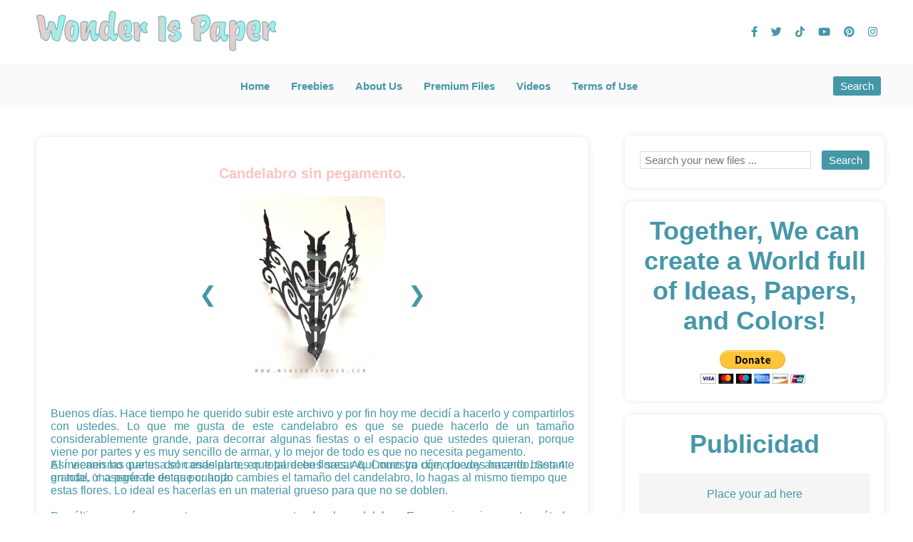

--- FILE ---
content_type: text/html; charset=UTF-8
request_url: https://www.wonderispaper.com/2016/06/candelabro-sin-pegamento.html
body_size: 18927
content:
<!DOCTYPE html>
<html xmlns='http://www.w3.org/1999/xhtml' xmlns:b='http://www.google.com/2005/gml/b' xmlns:data='http://www.google.com/2005/gml/data' xmlns:expr='http://www.google.com/2005/gml/expr'>
<head>
<link href='https://www.blogger.com/static/v1/widgets/2944754296-widget_css_bundle.css' rel='stylesheet' type='text/css'/>
<meta charset='UTF-8'/>
<meta content='width=device-width, initial-scale=1.post img.0' name='viewport'/>
<title>Discover Unique Digital Paper Kits & Art | Wonder is Paper</title>
<meta content='Explore premium digital paper kits and unique digital art. Buy now for #DigitalPaper #PaperKits #PrintablePaper #Scrapbooking #CraftSupplies.' name='description'/>
<link href='https://maxcdn.bootstrapcdn.com/font-awesome/4.7.0/css/font-awesome.min.css' rel='stylesheet'/>
<link href='https://cdnjs.cloudflare.com/ajax/libs/font-awesome/5.15.4/css/all.min.css' rel='stylesheet'/>
<meta name='impact-site-verification' value='e6bdc4a9-3f35-431a-8d7d-d1bdf0381302'/>
<style id='page-skin-1' type='text/css'><!--
* {
box-sizing: border-box;
}
body {
font-family: 'Roboto', sans-serif;
margin: 0;
padding: 0;
overflow-x: hidden;
color: #4597A8;
}
html {
scroll-behavior: smooth;
}
.main-content {
display: flex;
flex-wrap: wrap;
}
.general-posts {
flex: 1 1 40%;
padding: 10px 20px !important; /* Padding for spacing */
}
.freebies {
flex: 1 1 40%;
}
.search-results {
padding: 10px 20px !important; /* Padding for spacing */
background: rgb(69,151,168);
background: linear-gradient(45deg, rgba(69,151,168,1) 0%, rgba(139,252,242,1) 50%, rgba(255,194,193,1) 100%);
}
.search-results-container {
margin: 20px 0;
}
.search-results-container h2 {
text-align: center;
margin: 20px 0;
font-size: 24px;
color: #FFF !important;
}
.search-results-container p {
text-align: center;
margin: 10px 0;
color: #FFF !important;
font-size: 18px;
box-shadow: 0 0 10px rgba(0, 0, 0, 0.1);
padding: 5px;
margin-left: 20px;
margin-right: 20px;
}
.post-outer {
padding: 15px;
border-bottom: 1px solid #ccc;
margin-bottom: 15px;
}
.post-outer h2 {
font-size: 24px;
}
.post-outer .snippet {
color: #666;
margin-top: 10px;
}
.search-thumbnails-grid {
display: flex;
flex-wrap: wrap;
gap: 20px;
justify-content: center;
}
.search-grid-item {
display: block;
width: 300px;
text-align: center;
box-shadow: 0 0 10px rgba(0, 0, 0, 0.1);
border-radius: 10px;
}
.search-thumbnail-title {
font-size: 16px;
color: #FFF !important;
margin-bottom: 0px;
font-weight: bold;
height: 40px;
text-align: center;
margin-top: 8px;
}
.search-thumbnail-link {
text-decoration: none;
color: #FFF;
}
.thumbnail-link {
display: block;
width: 300px;
height: 200px;
overflow: hidden;
position: relative;
background-color: #f4f4f4;
box-shadow: 0 4px 8px rgba(0, 0, 0, 0.1);
transition: transform 0.3s ease;
border-radius: 10px;
}
.thumbnail-link img {
width: 100%;
height: 100%;
object-fit: cover;
transition: transform 0.3s ease;
border-radius: 10px;
}
.thumbnail-link:hover img {
transform: scale(1.1);
}
.why-choose-us {
background-color: #f5f5f5; /* Light grey background color */
padding: 20px 20px !important; /* Padding for spacing */
}
#donate-button-container img {
width: 200px;
height: auto;
}
.premium-products {
padding-top: 10px !important;
position: relative;
padding-bottom: 20px !important;
}
.customer-reviews {
padding: 10px 20px !important; /* Padding for spacing */
background: rgb(69,151,168);
background: linear-gradient(45deg, rgba(69,151,168,1) 0%, rgba(139,252,242,1) 50%, rgba(255,194,193,1) 100%);
}
.blog-and-videos {
padding-top: 10px !important;
position: relative;
padding-bottom: 20px !important;
}
.header-container {
width: 100%;
background-color: #FFFFFF;
position: fixed;
top: 0px;
z-index: 1000;
}
.header {
width: 100%;
display: table;
align-items: center;
box-sizing: border-box;
padding: 10px 30px;
height: 90px;
}
.header .h_left, .header .h_right {
display: table;
height: 100%;
vertical-align: middle;
width: 50%;
}
.header .h_left {
float: left;
}
.header .h_right {
float: right;
text-align: right;
}
.logo {
display: table-cell;
vertical-align: middle;
}
.logo img {
height: auto;
max-height: 60px;
width: auto;
max-width: 100%;
}
.social-icons {
display: table-cell;
vertical-align: middle;
}
.social-icons a {
margin-left: 15px;
color: #4597A8;
font-size: 15px;
}
.social-icons a:hover {
color: #FFC2C1;
}
.menu-container {
width: 100%;
background-color: #FAFAFA;
position: fixed;
top: 90px;
display: flex;
justify-content: center;
align-items: center;
height: 60px;
z-index: 100;
}
.menu {
display: flex;
justify-content: center;
align-items: center;
border-top: 1px solid #f7f8f9;
height: 60px;
}
.menu ul {
list-style: none;
display: flex;
justify-content: center;
padding: 0;
margin: 0;
}
.menu ul li {
margin-right: 30px;
}
.menu ul li a {
text-decoration: none;
color: #4597A8;
font-weight: bold;
font-size: 15px;
}
.menu ul li a:hover {
color: #8BFCF2;
}
.menu ul li .search_btn {
cursor: pointer;
color: #4597A8;
font-weight: bold;
background: none;
border: none;
font-size: 15px;
}
.menu-toggle {
display: none;
cursor: pointer;
font-size: 24px;
position: absolute;
top: 15px;
left: 40px;
}
.search-form {
display: none;
position: fixed;
top: 150px;
width: 100%;
padding: 0 30px;
box-sizing: border-box;
z-index: 100;
}
.search-form .form-search {
display: flex;
align-items: center;
width: 100%;
}
.search-form input {
padding: 5px;
border: 1px solid #ccc;
border-radius: 3px;
height: 35px;
width: 100%;
flex: 1;
font-size: 16px; /* Prevent zoom on mobile */
-webkit-appearance: none;
}
.search-form button {
padding: 5px;
border: none;
background-color: #4597A8;
color: white;
border-radius: 3px;
height: 35px;
width: 35px;
display: flex;
justify-content: center;
align-items: center;
}
.search-form button i {
font-size: 12px;
}
.search-form button:hover {
background-color: #8BFCF2;
}
#freebies-section {
transition: opacity 1s ease-in-out;
padding: 20px;
}
.hero {
text-align: center;
color: white;
margin-top: 75px;
position: relative;
overflow: hidden;
height: 550px; /* Changed height to 550px */
padding: 0px !important;
}
.hero .carousel {
position: absolute;
top: 0;
left: 0;
width: 100%;
height: 100%;
overflow: hidden;
}
.hero .carousel-inner {
display: flex;
transition: transform 0.5s ease;
height: 100%;
}
.hero .carousel-item {
min-width: 100%;
box-sizing: border-box;
height: 100%;
position: relative;
}
.hero .carousel-item img {
width: 100%;
height: 100%;
object-fit: cover;
}
.hero h1 {
font-size: 48px;
position: absolute;
top: 30%;
left: 50%;
transform: translate(-50%, -30%);
color: #FFFFFF;
background: rgba(0, 0, 0, 0.2);
padding: 10px;
border-radius: 5px;
}
.hero a {
padding: 15px 35px;
background-color: #4597A8;
color: white;
text-decoration: none;
font-weight: bold;
position: absolute;
bottom: 120px;
left: 50%;
transform: translateX(-50%);
}
.hero a:hover {
background-color: #FFC2C1;
}
.hero .carousel-controls {
position: absolute;
top: 50%;
width: 100%;
display: flex;
justify-content: space-between;
transform: translateY(-50%);
}
.hero .carousel-controls button {
background: none;
border: none;
color: white;
font-size: 30px;
cursor: pointer;
}
.section {
width: 100%;
padding: 0 20px;
}
.section h2 {
text-align: center;
margin-bottom: 20px;
font-size: 36px;
color: #4597A8;
}
.section h3 {
text-align: center;
margin-bottom: 10px;
font-size: 20px;
color: #FFC2C1;
}
.carousel {
overflow-x: scroll;
}
.carousel img {
width: 100%;
}
.freebies-grid-inner {
display: flex;
flex-wrap: wrap;
justify-content: center; /* Center items in the grid */
gap: 20px; /* Space between items */
padding-top: 10px;
}
.freebies-grid-item {
width: 300px; /* Ensure 4 items per row */
height: 200px; /* Fixed height */
overflow: hidden;
position: relative;
background-color: #f4f4f4;
box-shadow: 0 4px 8px rgba(0, 0, 0, 0.1);
transition: transform 0.3s ease;
border-radius: 10px;
}
.freebies-grid-item img {
width: 100%;
height: 100%;
object-fit: cover; /* Ensures the image covers the entire container */
transition: transform 0.3s ease;
border-radius: 10px;
}
.freebies-title-overlay {
position: absolute;
bottom: 0;
left: 0;
right: 0;
background: rgba(0, 0, 0, 0.3);
color: #fff;
text-align: center;
height: 70px;
opacity: 0;
transition: opacity 0.3s ease;
}
.freebies-title-overlay h3 {
color: #fff;
margin-top: 12px;
font-size: 18px;
}
.freebies-grid-item:hover img {
transform: scale(1.1);
}
.freebies-grid-item:hover .freebies-title-overlay {
opacity: 1; /* Make the title visible */
transform: translateY(0); /* Move it into view */
}
.freebies-grid {
grid-template-columns: repeat(auto-fill, minmax(300px, 1fr));
justify-items: center;
padding: 16px;
}
#filter-buttons {
display: flex;
justify-content: center;
gap: 10px;
flex-wrap: wrap;
}
.filter-button {
background-color: #FFFFFF;
color: #4597A8;
border: 1px solid #4597A8;
padding: 10px 20px;
font-size: 15px;
border-radius: 5px;
cursor: pointer;
transition: background-color 0.3s ease;
}
.filter-button:hover {
background-color: #FFC2C1;
border: 1px solid #FFC2C1;
color: #FFFFFF;
}
.filter-button.active {
background-color: #FFC2C1;
border: 1px solid #FFC2C1;
color: #FFFFFF;
}
.thumbnail-container {
position: relative;
width: 300px;
height: 200px;
overflow: hidden;
margin-bottom: 16px;
margin-top: 16px;
}
.thumbnail-container img {
width: 100%;
height: 100%;
object-fit: cover; /* Ensure the image covers the container without distortion */
border-radius: 10px;
}
.thumbnail-title {
position: absolute;
bottom: 0;
width: 100%;
background: rgba(0, 0, 0, 0.2);
color: white;
text-align: center;
padding: 5px;
opacity: 0;
transition: opacity 0.3s ease-in-out;
border-radius: 0 0 10px 10px; /* Match the border radius */
}
.thumbnail-container:hover .thumbnail-title {
opacity: 1;
}
.filter-buttons {
text-align: center;
margin-bottom: 20px;
}
.filter-btn {
background-color: #f0f0f0;
border: none;
padding: 10px 20px;
margin: 5px;
cursor: pointer;
border-radius: 5px;
transition: background-color 0.3s ease;
}
.filter-btn:hover {
background-color: #ddd;
}
.filter-btn.active {
background-color: #4597A8;
color: white;
}
.blog-pagination {
text-align: center;
margin-top: 10px;
}
.blog-pagination a {
background-color: #4597A8;
color: #FFFFFF;
border: none;
padding: 10px 20px;
margin: 25px;
cursor: pointer;
border-radius: 5px;
transition: background-color 0.3s ease;
text-decoration: none;
font-size: 15px;
}
.blog-pagination a:hover {
background-color: #8BFCF2;
}
#blog-pager {
margin: 0;
overflow: inherit;
}
.reviews, .categories {
display: flex;
justify-content: space-between;
align-items: center;
flex-wrap: wrap;
}
.review, .category {
width: 48%;
margin-bottom: 30px;
text-align: center;
position: relative;
display: flex;
flex-direction: column;
}
.profile-photo {
text-align: center;
}
.profile-photo img {
margin-left: auto;
margin-right: auto;
border-radius: 70%;
-webkit-border-radius: 70%;
width: 100%;
max-width: 350px;
height: auto;
object-fit: cover;
-webkit-animation: at-ripple .6s linear infinite;
animation: at-ripple .6s linear infinite;
margin-top: 30px;
}
.premium-search-box {
display: flex;
justify-content: center;
align-items: center;
width: 100%;
padding-bottom: 20px;
box-sizing: border-box;
}
.premium-form-search {
display: flex;
align-items: center;
width: 60%;
}
.premium-input-text {
padding: 10px;
border: 1px solid #ccc;
border-right: none;
border-radius: 5px;
height: 40px;
font-size: 16px;
box-sizing: border-box;
flex-grow: 1;
}
.premium-button {
padding: 0 15px;
border: none;
background-color: #4597A8;
color: white;
border-radius: 5px;
height: 40px;
display: flex;
justify-content: center;
align-items: center;
cursor: pointer;
}
.premium-button i {
font-size: 16px;
}
.premium-button:hover {
background-color: #8BFCF2;
}
.premium-carousel-container {
width: 100%;
position: relative;
overflow: hidden;
margin-top: 20px;
display: flex;
justify-content: center;
align-items: center;
padding-bottom: 10px;
}
.premium-carousel-inner {
display: flex;
transition: transform 1s ease-in-out;
}
.premium-carousel-slide {
min-width: 300px;
flex: 0 0 300px;
box-sizing: border-box;
text-align: center;
margin: 0 16px;
border-radius: 10px;
box-shadow: 0 0 10px rgba(0, 0, 0, 0.1);
border: 2px solid #F5F5F5;
}
.premium-carousel-slide a {
display: block;
color: inherit;
text-decoration: none;
}
.premium-carousel-slide h3 {
font-size: 16px;
font-weight: bold;
margin-bottom: 10px;
height: 30px;
}
.premium-carousel-slide img {
width: 100%;
height: 200px;
object-fit: cover;
border-radius: 10px;
}
.premium-carousel-controls {
position: absolute;
top: 50%;
width: 100%;
display: flex;
justify-content: space-between;
transform: translateY(-50%);
z-index: 1;
}
.premium-carousel-button-prev, .premium-carousel-button-next {
background: none;
border: none;
color: #4597A8;
font-size: 24px;
cursor: pointer;
background-color: rgba(255, 255, 255, 0.8);
border-radius: 50%;
padding: 10px;
}
.premium-carousel-content {
display: flex;
justify-content: space-between;
align-items: center;
width: 100%;
padding: 10px;
}
.buy-it-now-button {
background-color: #007bff;
color: white;
padding: 10px 20px;
border: none;
border-radius: 5px;
text-decoration: none;
font-size: 16px;
}
.buy-it-now-button:hover {
background-color: #0056b3;
}
.customer-reviews h2 {
color: #FFF !important;
}
.customer-reviews-carousel-inner {
display: flex;
flex-direction: column;
overflow: hidden;
position: relative;
height: 100px;
padding-bottom: 40px;
}
.customer-reviews-carousel-item {
display: none;
justify-content: center;
align-items: center;
height: 100%;
text-align: center;
color: #ffffff;
font-size: 18px;
flex-direction: column;
}
.customer-reviews-carousel-item.active {
display: flex;
}
.customer-reviews-carousel-item h3 {
margin-bottom: 10px;
color: #4597A8;
font-size: 24px;
font-weight: bold;
font-style: italic;
}
.customer-reviews-carousel-item p {
color: #FFF;
font-size: 20px;
margin: 0;
font-weight: bold;
font-style: italic;
}
.cutting-materials-section {
background-color: #f9f9f9;
padding: 40px 20px;
text-align: center;
}
.cutting-materials-section h2 {
font-size: 36px;
color: #4597A8;
margin-bottom: 10px;
}
.cutting-materials-section p {
font-size: 18px;
color: #6c757d;
margin-bottom: 30px;
}
.cutting-carousel-container {
position: relative;
max-width: 100%;
overflow: hidden;
margin: 0 auto;
}
.cutting-carousel {
display: flex;
transition: transform 0.5s ease-in-out;
}
.cutting-carousel-items {
display: flex;
gap: 20px;
}
.product-card {
background: #fff;
border-radius: 10px;
box-shadow: 0 4px 6px rgba(0, 0, 0, 0.1);
text-align: center;
padding: 20px;
min-width: 300px;
}
.product-card img {
max-width: 100%;
border-radius: 8px;
}
.product-card h3 {
font-size: 20px;
color: #333;
margin: 10px 0;
}
.product-card p {
font-size: 16px;
color: #666;
margin: 10px 0;
}
.product-card .price {
font-size: 18px;
font-weight: bold;
color: #007bff;
margin: 10px 0;
}
.product-card .buy-now-btn {
background-color: #4597A8;
color: #fff;
padding: 10px 20px;
border-radius: 5px;
text-decoration: none;
transition: background-color 0.3s ease;
}
.product-card .buy-now-btn:hover {
background-color: #FFC2C1;
}
.cutting-carousel-control {
position: absolute;
top: 50%;
transform: translateY(-50%);
background: rgba(255, 255, 255, 0.8);
border: none;
border-radius: 50%;
font-size: 24px;
padding: 10px;
cursor: pointer;
box-shadow: 0 4px 6px rgba(0, 0, 0, 0.2);
z-index: 1;
}
.cutting-carousel-control.prev {
left: 10px;
}
.cutting-carousel-control.next {
right: 10px;
}
.cutting-carousel-control:hover {
background: #FFC2C1;
}
.category img {
border-radius: 10px;
}
.post .freebies h2,
.post .freebies h3 {
display: none;
}
.blog-post-container {
display: flex;
justify-content: center;
margin: 20px 0;
}
.post {
margin: 0 auto;
padding: 20px;
background-color: #fff;
border-radius: 10px;
box-shadow: 0 0 10px rgba(0,0,0,0.1);
}
.post-thumbnail-container {
position: relative;
width: 300px;
height: 200px;
overflow: hidden;
margin-bottom: 16px;
margin-top: 16px;
}
.post-thumbnail-container img {
width: 100%;
height: 100%;
object-fit: cover;
border-radius: 10px;
}
.post-thumbnail-title {
position: absolute;
bottom: 0;
width: 100%;
background: rgba(0, 0, 0, 0.2);
color: white;
text-align: center;
padding: 5px;
opacity: 0;
transition: opacity 0.3s ease-in-out;
border-radius: 0 0 10px 10px;
}
.post-thumbnail-container:hover .post-thumbnail-title {
opacity: 1;
}
.post-carousel-container {
position: relative;
width: 100%;
display: grid;
grid-template-columns: auto 1fr auto;
align-items: center;
margin: 20px 0px;
}
.post-carousel-controls {
display: flex;
justify-content: center;
align-items: center;
}
.post-carousel-inner {
display: flex;
justify-content: center;
transition: transform 0.5s ease;
overflow: hidden;
width: 100%;
}
.post-carousel-item {
min-width: 100%;
box-sizing: border-box;
display: none; /* Hide all slides by default */
justify-content: center; /* Center the item */
align-items: center; /* Center the item */
}
.post-carousel-item.active {
display: flex; /* Show only the active slide */
}
.post-carousel-controls button {
background: none;
border: none;
color: #4597A8;
font-size: 30px;
cursor: pointer;
}
.post img {
width: 80%;
height: auto;
border-radius: 10px;
margin-bottom: 20px;
}
.post-title {
font-size: 2em;
text-align: center;
margin-bottom: 20px;
}
.post-priceblock {
background-color: #8BFCF2;
padding: 10px;
text-align: center;
border-radius: 5px;
margin-top: 10px;
}
.post-priceblock .post-price {
font-size: 24px;
font-weight: bold;
color: #FFFFFF;
}
.post-productblock {
padding: 5px;
}
.post-productblock .post-product {
color: #4597A8;
}
.post-thumbnail-price {
background-color: #8BFCF2;
padding: 5px;
border-radius: 3px;
font-size: 18px;
font-weight: bold;
color: #FFFFFF;
margin: 10px;
}
.product-details-container {
color: #4597A8;
text-align: left;
}
.download-button-container {
text-align: center;
margin: 0px 0px;
}
.post .download-button-image {
width: 210px !important; /* Adjust size as needed */
height: auto !important;
cursor: pointer;
transition: transform 0.2s; /* Add some hover effect */
}
.post .download-button-image img {
width: 250px; /* Adjust size as needed */
height: auto;
}
.blog-posts {
display: flex;
flex-wrap: wrap;
}
.blog-post {
width: 30%;
margin-bottom: 30px;
}
.blog-post img {
width: 100%;
border-radius: 10px;
}
.sidebar {
width: 300px;
float: right;
margin: 190px 20px 20px 0px;
padding-left: 0px;
flex: 1;
}
.sidebar h2 {
margin-top: 0px;
}
.sidebar .widget-content {
background: #fff;
padding: 20px;
margin-bottom: 20px;
box-shadow: 0 0 10px rgba(0, 0, 0, 0.1);
border-radius: 10px;
}
.sidebar input.gsc-search-button {
margin-left: 2px;
cursor: pointer;
color: white;
background-color: #4597A8;
border: none;
border-radius: 3px;
padding: 5px 10px;
font-size: 15px;
}
.sidebar input.gsc-search-button:hover {
background-color: #8BFCF2;
}
.sidebar input.gsc-input {
padding: 1px 6px;
border: 1px solid #ddd;
width: 100%;
height: 25px;
font-size: 15px;
}
.sidebar .donation form {
text-align: center;
}
.sidebar .advertisement #ad_placeholder {
background: #f5f5f5;
text-align: center;
padding: 20px;
}
.subscribe {
text-align: center;
background-color: #F5F5F5;
padding: 20px 0px !important;
width: 100% !important;
}
.subscribe input {
padding: 10px;
margin-right: 10px;
width: 300px;
}
.subscribe button {
padding: 10px 20px;
background-color: #4597A8;
color: white;
border: none;
}
.subscribe button:hover {
background-color: #8BFCF2;
}
.footer {
background-color: #f5f5f5;
text-align: center;
padding: 10px 20px;
}
.footer-content {
display: flex;
justify-content: space-between;
align-items: center;
max-width: 1200px;
margin: 0 auto;
flex-wrap: wrap;
text-align: center;
}
.footer-left {
flex: 1;
text-align: left;
}
.footer-right {
flex: 1;
text-align: right;
}
.footer p {
margin: 5px 0;
}
.footer a {
color: #4597A8;
text-decoration: none;
font-weight: bold;
}
.footer a:hover {
color: #8BFCF2;
text-decoration: underline;
}
.footer .social-icons {
display: block;
vertical-align: middle;
}
.footer-right .social-icon:hover {
color: #8BFCF2;
transform: scale(1.1);
}
.footer .social-icons a {
margin-right: 15px;
color: #4597A8;
transition: color 0.3s ease;
margin-left: 0px;
}
.footer .social-icons a:hover {
color: #8BFCF2;
}
.footer .brand-name {
font-weight: bold;
}
.footer .heart-symbol {
color: #FF6B6B;
}
.vozconecta-link {
font-weight: bold;
color: #4597A8;
}
.vozconecta-link:hover {
color: #8BFCF2;
}
@media (max-width: 768px) {
.main-content {
flex-direction: column;
}
.section h2 {
font-size: 30px;
margin-bottom: 20px;
}
.section h3 {
font-size: 16px;
}
.header {
padding: 0px 20px;
height: 90px;
}
.header .h_left, .header .h_right {
width: 50%;
display: table;
}
.social-icons a {
margin-left: 10px;
font-size: 12px;
}
.menu {
display: none;
flex-direction: column;
align-items: center;
background-color: #FAFAFA;
width: 100%;
position: absolute;
top: 60px;
left: 0px;
}
.menu ul {
flex-direction: column;
align-items: center;
}
.menu ul li {
margin: 15px 0;
}
.menu-toggle {
display: block;
left: 40px;
}
.search-form {
right: 20px;
width: calc(100% - 40px);
padding: 0;
z-index: 100;
}
.search-form input {
width: calc(100% - 40px);
font-size: 16px;
-webkit-appearance: none;
}
.search-btn-container {
display: block;
position: absolute;
right: 15px;
padding-right: 20px;
}
.hero h1 {
font-size: 30px;
}
.reviews {
flex-direction: column;
align-items: center;
}
.review {
width: 100%; /* Full width for smaller screens */
margin-bottom: 20px; /* Space between stacked reviews */
}
.review:last-child {
margin-bottom: 0; /* Remove margin from the last review */
}
.freebies-grid  {
padding: 0px;
}
.filter-btn {
font-size: 14px;
padding: 8px 16px;
}
.premium-form-search {
width: 100%;
}
.premium-carousel-inner {
padding-left: 350px;
}
.product-card {
min-width: 250px;
}
.post {
padding-left: 0px;
padding-right: 0px;
}
.post-carousel-controls button {
font-size: 20px;
}
.post img {
width: 100%;
}
.post p {
padding-left: 20px;
padding-right: 20px;
}
.post h3 {
padding-left: 20px;
padding-right: 20px;
}
.post h4 {
padding-left: 20px;
padding-right: 20px;
}
.sidebar {
width: 95%;
margin: 20px 20px 20px 20px;
padding: 10px 35px 10px 20px !important;
}
.footer {
padding: 10px 10px;
}
.footer-content {
flex-direction: column;
}
.footer-left, .footer-right {
text-align: center;
margin-bottom: 10px;
}
.footer .social-icons a {
margin-right: 3px;
font-size: 12px;
margin-left: 3px;
}
}
.search-btn-container {
display: flex;
justify-content: center;
align-items: center;
margin-left: auto;
}
.search_btn {
cursor: pointer;
color: white;
background-color: #4597A8;
border: none;
border-radius: 3px;
padding: 5px 10px;
font-size: 15px;
}
.search_btn:hover {
background-color: #8BFCF2;
}
@media (min-width: 768px) {
.main-content {
flex-direction: row;
}
.menu-container {
flex-direction: row;
height: 60px;
}
.menu {
margin-right: auto;
display: flex !important;
margin-left: -20px;
}
.search-btn-container {
margin-left: -20px;
display: block;
position: absolute;
right: 45px;
}
.search-form {
right: 30px;
width: calc(100% - 60px);
}
.search-form input {
width: calc(100% - 60px); /* Adjust the width to make room for the button */
font-size: 16px;
-webkit-appearance: none;
}
}
.scroll-to-top {
position: fixed;
bottom: 20px;
right: 20px;
display: none;
background-color: #4597A8;
color: white;
border: none;
border-radius: 50%;
width: 50px;
height: 50px;
font-size: 20px;
cursor: pointer;
z-index: 1000;
}
.scroll-to-top:hover {
background-color: #8BFCF2;
}
.scroll-to-top i {
font-size: 20px;
}

--></style>
<script async='async' crossorigin='anonymous' src='https://pagead2.googlesyndication.com/pagead/js/adsbygoogle.js?client=ca-pub-3792672030857922'></script>
<link href='https://www.blogger.com/dyn-css/authorization.css?targetBlogID=6159076365112759821&amp;zx=78c88ec4-a306-4580-923b-134ae2da7d4b' media='none' onload='if(media!=&#39;all&#39;)media=&#39;all&#39;' rel='stylesheet'/><noscript><link href='https://www.blogger.com/dyn-css/authorization.css?targetBlogID=6159076365112759821&amp;zx=78c88ec4-a306-4580-923b-134ae2da7d4b' rel='stylesheet'/></noscript>
<meta name='google-adsense-platform-account' content='ca-host-pub-1556223355139109'/>
<meta name='google-adsense-platform-domain' content='blogspot.com'/>

<!-- data-ad-client=ca-pub-3792672030857922 -->

</head>
<body>
<div class='header-container'>
<div class='header section' id='header'><div class='widget Header' data-version='1' id='Header1'>
<div class='header'>
<div class='h_left'>
<div class='logo'>
<a href='/'>
<img alt='Wonder is Paper Logo' src='https://blogger.googleusercontent.com/img/a/AVvXsEhZ6hbj1C8Gtiq4x6VjCfsm9zp-picporSwEX2Gs2wWhy_ySPBFzlpDw0GL76OoHr7ma3dnIl_AfelDYkc5Sj8sW1zt78aTTrzD8nnMxClz3qoMqT7x05lbjSuJ5DpbKfGNUtya024j6Nr0EtuC7Im6CLfLUzBIkZVISUtQgya9qzkyTfAIvssKqvzwSkk=s1600'/>
</a>
</div>
</div>
<div class='h_right'>
<div class='social-icons'>
<a href='https://facebook.com/wonderispaper' target='_blank'><i class='fab fa-facebook-f'></i></a>
<a href='https://twitter.com/wonderispaper' target='_blank'><i class='fab fa-twitter'></i></a>
<a href='https://tiktok.com/@wonderispaper' target='_blank'><i class='fab fa-tiktok'></i></a>
<a href='https://youtube.com/wonderispaperonline' target='_blank'><i class='fab fa-youtube'></i></a>
<a href='https://www.pinterest.com/wonderispaper' target='_blank'><i class='fab fa-pinterest'></i></a>
<a href='https://instagram.com/wonderispaper' target='_blank'><i class='fab fa-instagram'></i></a>
</div>
</div>
</div>
</div></div>
</div>
<div class='menu-container'>
<div class='nav section' id='nav'><div class='widget HTML' data-version='1' id='HTML2'>
<div class='menu-toggle' onclick='toggleMenu()'>&#9776;</div>
<div class='menu'>
<ul>
<li><a href='#' id='home-button'>Home</a></li>
<li><a href='#' id='freebies-button'>Freebies</a></li>
<li><a href='#' id='about-us-button'>About Us</a></li>
<li><a href='#' id='premium-files-button'>Premium Files</a></li>
<li><a href='#' id='blog-and-videos-button'>Videos</a></li>
<li><a href='#'>Terms of Use</a></li>
</ul>
</div>
</div></div>
<div class='search-btn-container'>
<button class='search_btn' onclick='toggleSearch()'>Search</button>
</div>
</div>
<div class='search-form' id='search_form'>
<form action='/search' class='miniform' id='search_mini_form' method='get'>
<div class='form-search'>
<input class='input-text' id='search' name='q' placeholder='Search your new files ...' type='text' value=''/>
<button class='button' title='Search' type='submit'><i class='fa fa-search'></i></button>
</div>
</form>
</div>
<div class='main-content'>
<div class='general-posts section' id='general-posts-section'><div class='widget Blog' data-version='1' id='Blog2'>
<div class='freebies'>
<h2>Explore All Blog Posts</h2>
<h3>Find Articles Across All Categories</h3>
<div class='blog-posts hfeed freebies-grid'>
<div class='post-outer' data-tags='[[Object],[Object],[Object],[Object],[Object]]'>
<div class='post hentry uncustomized-post-template' itemscope='itemscope' itemtype='http://schema.org/BlogPosting'>
<meta content='https://blogger.googleusercontent.com/img/b/R29vZ2xl/AVvXsEjPv85G62qo5l9qNbbqq_CU8Q3GkMFBLvuygqFKKN3O4bElBhZSG7dt8tkInkj7ePeU-2m2KpK4Gsc8vDKjxnb5PM-cn5nlMo6DqrwsE08EcDrPW4mCgGq0N6FIpGakuyN4_khjPBxqewI/s640/candelabro.jpg' itemprop='image_url'/>
<meta content='6159076365112759821' itemprop='blogId'/>
<meta content='7335836914065480030' itemprop='postId'/>
<a name='7335836914065480030'></a>
<h3 class='post-title entry-title' itemprop='name'>
Candelabro sin pegamento.
</h3>
<div class='post-body entry-content' id='post-body-7335836914065480030' itemprop='description articleBody'>
<div class='post-carousel-container' style='display:none;'>
<div class='post-carousel-controls'>
<button class='post-prev-slide'>&#10094;</button>
<div class='post-carousel-inner'></div>
<button class='post-next-slide'>&#10095;</button>
</div>
</div>
<div class="separator" style="clear: both; text-align: center;">
<a href="https://blogger.googleusercontent.com/img/b/R29vZ2xl/AVvXsEjPv85G62qo5l9qNbbqq_CU8Q3GkMFBLvuygqFKKN3O4bElBhZSG7dt8tkInkj7ePeU-2m2KpK4Gsc8vDKjxnb5PM-cn5nlMo6DqrwsE08EcDrPW4mCgGq0N6FIpGakuyN4_khjPBxqewI/s1600/candelabro.jpg" imageanchor="1" style="margin-left: 1em; margin-right: 1em;"><img border="0" height="640" src="https://blogger.googleusercontent.com/img/b/R29vZ2xl/AVvXsEjPv85G62qo5l9qNbbqq_CU8Q3GkMFBLvuygqFKKN3O4bElBhZSG7dt8tkInkj7ePeU-2m2KpK4Gsc8vDKjxnb5PM-cn5nlMo6DqrwsE08EcDrPW4mCgGq0N6FIpGakuyN4_khjPBxqewI/s640/candelabro.jpg" width="600" /></a></div>
<div style="text-align: justify;">
Buenos días. Hace tiempo he querido subir este archivo y por fin hoy me decidí a hacerlo y compartirlos con ustedes. Lo que me gusta de este candelabro es que se puede hacerlo de un tamaño considerablemente grande, para decorrar algunas fiestas o el espacio que ustedes quieran, porque viene por partes y es muy sencillo de armar, y lo mejor de todo es que no necesita pegamento.</div>
<div class="separator" style="clear: both; text-align: center;">
<img border="0" height="320" src="https://blogger.googleusercontent.com/img/b/R29vZ2xl/AVvXsEjVqb3IRbtHm1jHXN9LRixnIbXNYc4HW-V2eo2g0lHR5i9qnyJgNjwyMrM45Be8aoPgCmiBpvFOaJLLohqHHrSiOg1fWKEd_C5htYIDowquXq_lF92bXGoPTdwdN-sieerWUmq6nqXLaBE/s320/2.jpg" width="298" />&nbsp;</div>
<div class="separator" style="clear: both; text-align: justify;">
Así vienen las partes del candelabro, en total debes sacar 6. Como ya dije, puedes hacerlo bastante grande, una parte de estas por hoja. </div>
<div class="separator" style="clear: both; text-align: center;">
<br /></div>
<div class="separator" style="clear: both; text-align: center;">
&nbsp;<img border="0" height="320" src="https://blogger.googleusercontent.com/img/b/R29vZ2xl/AVvXsEgDAR1MpEGYomJvvD3dZFiXlq3UvsRBTrW_4eU1TlpSDVFCfgyCjXYE9QaF0dcVypdwO8lfNg0St8sKj5oYMGGM4TIPAFAXBdot3JkjVdjrEMCDqPZBADLsry0-ZUuHrWNPsV8c07rkXVU/s320/1.jpg" width="316" /></div>
El mecanismo que usa son esas partes que parecen flores. Aquí muestro cómo lo voy armando. Son 4 en total. Y asegérate de que cuando cambies el tamaño del candelabro, lo hagas al mismo tiempo que estas flores. Lo ideal es hacerlas en un material grueso para que no se doblen.<br />
<div class="separator" style="clear: both; text-align: center;">
<img border="0" height="320" src="https://blogger.googleusercontent.com/img/b/R29vZ2xl/AVvXsEgbbudjwDMBL5t8-7zvXx75qSH5HL7Tv_zmwr18hE_VElMc9hhVL-iPJwBvjHkIj6KHYBAMQsQhtc8oDpGceNQRahEvULhr0swDb2MGO6W1-WJoKDNW9FuduGQgT9H_Y9h01cS5089iTqA/s320/3.jpg" width="255" /></div>
<br />
<div style="text-align: justify;">
Por último, aquí se muestra como se va montando el candelabro. Es muy ingenioso este método, porque lo más molesto es el pegante, por lo menos en mi caso termino untando todo y también termino yo con mucho pegamento.</div>
<div style="text-align: justify;">
Por último este archivo no es de mi autoría, pero quise compartirlo con ustedes. Se los dejo en formato .svg, .pdf y .studio.</div>
<div class="separator" style="clear: both; text-align: center;">
<a href="https://mega.nz/#!ck0QVTQC!Fa_ujwKMe6EhnPomsgmQybC8BjNFGaCPVaKc0QMMu0Y" target="_blank"><img alt="https://mega.nz/#!ck0QVTQC!Fa_ujwKMe6EhnPomsgmQybC8BjNFGaCPVaKc0QMMu0Y" border="0" src="https://blogger.googleusercontent.com/img/b/R29vZ2xl/AVvXsEg-zCFSWhaZucxHKoIrPycFsDLKW7cPGGS43VmmZE4W5lcrpTQCxDvsYSn8x8dBsOazJQ0GxbFbo0nforPxYOP6HiXaofSyZ1_odzMIdCGsjXnajdW1ApJLtKTLDjmEL8wKh7OZv4iFx4w/s1600/Boton+descargar+sil.png" /></a><a href="https://mega.nz/#!00lGkawA!YaPeGnPT_Ax0AJQBitIOWQOdhFaX_uYiY6QHJ_A76ys" target="_blank"><img alt="https://mega.nz/#!00lGkawA!YaPeGnPT_Ax0AJQBitIOWQOdhFaX_uYiY6QHJ_A76ys" border="0" height="58" src="https://blogger.googleusercontent.com/img/b/R29vZ2xl/AVvXsEiqMzbmZc_MYzcMrdq6Td3EpcZ-3WBiT7wFGbF0uwDTYZqhBghl9TrtZLFgkMPD7TyGBb9HjyEbZ2g0M8WPiemcYFnqLIJl8reD6Wm6KTed6ElgV4SMD3w5Yn6BSSRQXbhQrdg1_vPa2j8/s200/Boton+descargar+pdf.png" width="200" /></a><a href="https://mega.nz/#!9hsUgYZa!uvcYkW2qYjf2u38wEyPbf5e_bCRCVccoh__Kh3GJMWk" target="_blank"><img alt="https://mega.nz/#!9hsUgYZa!uvcYkW2qYjf2u38wEyPbf5e_bCRCVccoh__Kh3GJMWk" border="0" height="59" src="https://blogger.googleusercontent.com/img/b/R29vZ2xl/AVvXsEjVRu7QxOOlFTikBcp5Ws9o1mfEvilEY4YDa1i03pQGjDY9C5wEl790tuBF8xBHAoXvZJjcOSxCb61I4nrwLh0SUuztar2Ay_2kyG722403G3qeX__VuMjmge_UXqKAyWKgM886JlNTu-Y/s200/%25C3%25ADcono+svg.png" width="200" /></a></div>
<div style='clear: both;'></div>
</div>
<div class='post-footer'>
<span class='post-author vcard'>
</span>
<span class='post-timestamp'>
</span>
</div>
</div>
</div>
</div>
<div class='blog-pagination' style='text-align: center; margin-top: 10px;'>
<div class='blog-pager' id='blog-pager'>
<span id='blog-pager-newer-link'>
<a class='blog-pager-newer-link' href='https://www.wonderispaper.com/2016/06/balon-de-futbol.html' id='Blog2_blog-pager-newer-link' title='Newer Post'>Newer Post</a>
</span>
<span id='blog-pager-older-link'>
<a class='blog-pager-older-link' href='https://www.wonderispaper.com/2016/06/inspiracion-ingrid-silliakus.html' id='Blog2_blog-pager-older-link' title='Older Post'>Older Post</a>
</span>
</div>
<div class='clear'></div>
</div>
</div>
</div></div>
<div class='search-results section' id='search-results-section' style='display:none;'>
<!-- The JavaScript will populate this section -->
</div>
<!-- Sidebar widget code starts here -->
<div class='sidebar section' id='sidebar'><div class='widget BlogSearch' data-version='1' id='BlogSearch2'>
<div class='widget-content'>
<form action='https://www.wonderispaper.com/search' class='gsc-search-box'>
<table class='gsc-search-box'>
<tr>
<td class='gsc-input'>
<input autocomplete='off' class='gsc-input' name='q' placeholder='Search your new files ...' size='10' title='search' type='text' value=''/>
</td>
<td class='gsc-search-button'>
<input class='gsc-search-button' title='search' type='submit' value='Search'/>
</td>
</tr>
</table>
</form>
</div>
</div><div class='widget HTML' data-version='1' id='HTML11'>
<div class='widget-content'>
<div class="donation">
            <h2>Together, We can create a World full of Ideas, Papers, and Colors!</h2>
            <form action="https://www.paypal.com/donate" method="post" target="_top">
              <input type="hidden" name="hosted_button_id" value="YOUR_PAYPAL_BUTTON_ID" />
              <input type="image" src="https://www.paypalobjects.com/en_US/i/btn/btn_donateCC_LG.gif" border="0" name="submit" alt="Donate with PayPal button" />
              <img alt="" border="0" src="https://www.paypal.com/en_US/i/scr/pixel.gif" width="1" height="1" />
            </form>
          </div>
</div>
</div><div class='widget HTML' data-version='1' id='HTML12'>
<div class='widget-content'>
<div class="advertisement">
            <h2>Publicidad</h2>
            <div id="ad_placeholder">Place your ad here</div>
          </div>
</div>
</div></div>
<!-- Sidebar widget code ends here -->
</div>
<div class='premium-products section' id='premium-products'><div class='widget HTML' data-version='1' id='HTML4'>
<div class='section'>
<h2>Superior Kits for Your Creative Projects</h2>
<h3>Elevate Your Creative Journey with Our Handcrafted Collection of Premium Digital Kits</h3>
<div class='premium-carousel-container'>
<div class='premium-carousel-inner' id='premium-carousel'>
</div>
<div class='premium-carousel-controls'>
<button class='premium-carousel-button-prev' id='premium-carousel-button-prev'>&#10094;</button>
<button class='premium-carousel-button-next' id='premium-carousel-button-next'>&#10095;</button>
</div>
</div>
</div>
</div></div>
<div class='customer-reviews section' id='customer-reviews'><div class='widget HTML' data-version='1' id='HTML6'>
<div class='section'>
<h2>What Our Customers Are Saying</h2>
<div class='customer-reviews-carousel-inner'>
<div class='customer-reviews-carousel-item active'>
<h3>Message from our Facebook Page</h3>
<p>Review 1: Absolutely in love with these digital files! The quality is stunning, and the designs are unique.</p>
</div>
<div class='customer-reviews-carousel-item'>
<h3>Message from our Website</h3>
<p>Review 2: I was blown away by the quality and detail in these digital papers.</p>
</div>
<div class='customer-reviews-carousel-item'>
<h3>Message from our Website</h3>
<p>Review 3: The quality is beyond my expectations! These digital kits are beautifully crafted and easy to use.</p>
</div>
</div>
</div>
</div></div>
<div class='cutting-materials-section'>
<h2>Explore Cutting Materials for Your Silhouette & Cricut</h2>
<p>Enhance your projects with our premium selection of cutting materials.</p>
<div class='cutting-carousel-container'>
<button class='cutting-carousel-control prev' onclick='moveCarousel(-1)'>&#10094;</button>
<div class='cutting-carousel'>
<div class='cutting-carousel-items'>
<!-- Product 1 -->
<div class='product-card'>
<img alt='Product 1' src='https://via.placeholder.com/300x200'/>
<h3>Product Name 1</h3>
<p>High-quality material perfect for any craft.</p>
<span class='price'>$19.99</span>
<a class='buy-now-btn' href='#'>Buy Now</a>
</div>
<!-- Repeat Product Structure for Multiple Products -->
<!-- Placeholder Examples -->
<div class='product-card'>
<img alt='Product 2' src='https://via.placeholder.com/300x200'/>
<h3>Product Name 2</h3>
<p>Premium vinyl sheets for crafting.</p>
<span class='price'>$24.99</span>
<a class='buy-now-btn' href='#'>Buy Now</a>
</div>
<div class='product-card'>
<img alt='Product 3' src='https://via.placeholder.com/300x200'/>
<h3>Product Name 3</h3>
<p>Precision transfer tape for intricate designs.</p>
<span class='price'>$14.99</span>
<a class='buy-now-btn' href='#'>Buy Now</a>
</div>
<!-- Add up to 20+ Products -->
</div>
</div>
<button class='cutting-carousel-control next' onclick='moveCarousel(1)'>&#10095;</button>
</div>
</div>
<div class='blog-and-videos section' id='blog-and-videos'><div class='widget HTML' data-version='1' id='HTML8'>
<div class='section'>
<h2>Creative Studio: How-To&#8217;s for Designers & DIYers</h2>
<h3>Unlock Your Creative Potential with Expert Tutorials</h3>
<div class='blog-posts'>
<div class='blog-post'>
<img alt='Blog Post 1' src='https://via.placeholder.com/300x200'/>
<h3>Floral Digital Paper Kits for Every Occasion</h3>
<p>Our floral digital paper kits are perfect for any crafting project. Download now and start creating beautiful designs!</p>
<a href='#'>Read More</a>
</div>
<div class='blog-post'>
<img alt='Blog Post 2' src='https://via.placeholder.com/300x200'/>
<h3>Geometric Patterns: Modern and Stylish</h3>
<p>Discover our range of geometric digital papers, ideal for modern scrapbooking and crafts.</p>
<a href='#'>Read More</a>
</div>
<div class='blog-post'>
<img alt='Blog Post 3' src='https://via.placeholder.com/300x200'/>
<h3>Seasonal Digital Paper Kits</h3>
<p>Celebrate every season with our unique seasonal digital paper kits. Perfect for holiday crafts and decorations.</p>
<a href='#'>Read More</a>
</div>
</div>
</div>
</div><div class='widget BlogSearch' data-version='1' id='BlogSearch1'>
<div class='widget-content'>
<div id='BlogSearch1_form'>
<form action='https://www.wonderispaper.com/search' class='gsc-search-box' target='_top'>
<table cellpadding='0' cellspacing='0' class='gsc-search-box'>
<tbody>
<tr>
<td class='gsc-input'>
<input autocomplete='off' class='gsc-input' name='q' placeholder='Type something...' size='10' title='search' type='text' value=''/>
</td>
<td class='gsc-search-button'>
<input class='gsc-search-button' title='search' type='submit' value='Search'/>
</td>
</tr>
</tbody>
</table>
</form>
</div>
</div>
<div class='clear'></div>
</div></div>
<div class='subscribe section' id='subscribe'><div class='widget HTML' data-version='1' id='HTML9'>
<div class='section'>
<iframe data-test-id='beehiiv-embed' frameborder='0' height='200' scrolling='no' src='https://embeds.beehiiv.com/7985c757-2656-4afc-b6e2-5a5d50aee766' style='margin: 0; background-color: transparent;' width='100%'></iframe>
</div>
</div></div>
<div class='footer section' id='footer'><div class='widget HTML' data-version='1' id='HTML10'>
<div class='footer'>
<div class='footer-content'>
<div class='footer-left'>
<div class='social-icons'>
<a href='https://facebook.com/wonderispaper' target='_blank'><i class='fab fa-facebook-f'></i></a>
<a href='https://twitter.com/wonderispaper' target='_blank'><i class='fab fa-twitter'></i></a>
<a href='https://tiktok.com/@wonderispaper' target='_blank'><i class='fab fa-tiktok'></i></a>
<a href='https://youtube.com/wonderispaperonline' target='_blank'><i class='fab fa-youtube'></i></a>
<a href='https://www.pinterest.com/wonderispaper' target='_blank'><i class='fab fa-pinterest'></i></a>
<a href='https://instagram.com/wonderispaper' target='_blank'><i class='fab fa-instagram'></i></a>
</div>
</div>
<div class='footer-right'>
<p><strong>&#169; <span id='current-year'></span>
<span class='brand-name'>Wonder is Paper</span></strong>. All rights reserved.</p>
<p>
<a href='URL_TO_TERMS_OF_USE' target='_blank'>Terms of Use</a> |
                              <a href='URL_TO_PRIVACY_POLICY' target='_blank'>Privacy Policy</a> |
                              <a href='URL_TO_COOKIES_POLICY' target='_blank'>Cookies Policy</a>
</p>
</div>
</div>
</div>
</div></div>
<button class='scroll-to-top' onclick='scrollToTop()'>
<i class='fas fa-chevron-up'></i>
</button>
<script>
        function toggleMenu() {
            var menu = document.querySelector('.menu');
            if (menu.style.display === 'table') {
                menu.style.display = 'none';
            } else {
                menu.style.display = 'table';
            }
        }

        function closeMenu() {
            var menu = document.querySelector('.menu');
            if (menu.style.display === 'table') {
                menu.style.display = 'none';
            }
        }
      
      	document.getElementById('freebies-button').addEventListener('click', function(event) {
            event.preventDefault();
      		if (window.location.pathname !== '/') {
            window.location.href = '/#freebies-section';
            window.addEventListener('load', function() {
              var freebiesSection = document.querySelector('#freebies-section');
              var headerOffset = document.querySelector('.header-container').offsetHeight;
              var elementPosition = freebiesSection.getBoundingClientRect().top;
              var offsetPosition = elementPosition + window.pageYOffset - headerOffset - 50;

              window.scrollTo({
                top: offsetPosition,
                behavior: 'smooth'
              });
            });
          } else {
            var freebiesSection = document.querySelector('#freebies-section');
            var headerOffset = document.querySelector('.header-container').offsetHeight;
            var elementPosition = freebiesSection.getBoundingClientRect().top;
            var offsetPosition = elementPosition + window.pageYOffset - headerOffset - 50;

            window.scrollTo({
              top: offsetPosition,
              behavior: 'smooth'
            });
          }
        });
      
      document.getElementById('about-us-button').addEventListener('click', function (event) {
          event.preventDefault();
          if (window.location.pathname !== '/') {
            window.location.href = '/#why-choose-us-section';
            window.addEventListener('load', function() {
              var whyChooseUsSection = document.querySelector('#why-choose-us-section');
              var headerOffset = document.querySelector('.header-container').offsetHeight;
              var elementPosition = whyChooseUsSection.getBoundingClientRect().top;
              var offsetPosition = elementPosition + window.pageYOffset - headerOffset - 50;

              window.scrollTo({
                top: offsetPosition,
                behavior: 'smooth'
              });
            });
          } else {
            var whyChooseUsSection = document.querySelector('#why-choose-us-section');
            var headerOffset = document.querySelector('.header-container').offsetHeight;
            var elementPosition = whyChooseUsSection.getBoundingClientRect().top;
            var offsetPosition = elementPosition + window.pageYOffset - headerOffset - 50;

            window.scrollTo({
              top: offsetPosition,
              behavior: 'smooth'
            });
          }
        });
      
      document.getElementById('home-button').addEventListener('click', function(event) {
        event.preventDefault();
        if (window.location.pathname !== '/') {
          window.location.href = '/#';
          window.addEventListener('load', function() {
            window.scrollTo({
              top: 0,
              behavior: 'smooth'
            });
          });
        } else {
          window.scrollTo({
            top: 0,
            behavior: 'smooth'
          });
        }
      });
      
      document.getElementById('premium-files-button').addEventListener('click', function (event) {
            event.preventDefault();
            const targetSection = document.getElementById('premium-products');
            window.scrollTo({
                top: targetSection.offsetTop - 150, // Adjust 150 if needed to match your header height
                behavior: 'smooth'
            });
        });
      
      document.getElementById('blog-and-videos-button').addEventListener('click', function (event) {
            event.preventDefault();
            const targetSection = document.getElementById('blog-and-videos');
            window.scrollTo({
                top: targetSection.offsetTop - 150, // Adjust 150 if needed to match your header height
                behavior: 'smooth'
            });
        });

        function toggleSearch() {
            var searchForm = document.getElementById('search_form');
            if (searchForm.style.display === 'block') {
                searchForm.style.display = 'none';
            } else {
                searchForm.style.display = 'block';
            }
        }

        function closeSearch() {
            var searchForm = document.getElementById('search_form');
            if (searchForm.style.display === 'block') {
                searchForm.style.display = 'none';
            }
        }

        document.addEventListener('click', function(event) {
            var isClickInsideMenu = document.querySelector('.menu-container').contains(event.target) || document.querySelector('.menu-toggle').contains(event.target);
            var isClickInsideSearch = document.querySelector('.search-btn-container').contains(event.target) || document.querySelector('.search-form').contains(event.target) || event.target.classList.contains('input-text');
            if (!isClickInsideMenu) {
                closeMenu();
            }
            if (!isClickInsideSearch) {
                closeSearch();
            }
        });

        document.querySelectorAll('.menu ul li a').forEach(function(item) {
            item.addEventListener('click', function() {
                closeMenu();
                closeSearch();
            });
        });

        // Prevent zoom on mobile when focusing on input
        document.querySelector('input[type="text"]').addEventListener('focus', function(e) {
            e.target.setAttribute('readonly', 'readonly'); // Force keyboard to show on iOS
            e.target.removeAttribute('readonly');
        });

        // Fetch the blog posts with the tag "mainpagec" and create a carousel
        function updateHeroSection() {
            fetch('/feeds/posts/default/-/mainpagec?alt=json')
                .then(response => response.json())
                .then(data => {
                    if (data.feed.entry) {
                        var entries = data.feed.entry;
                        var carouselInner = document.getElementById('hero-carousel');
                        var heroTitle = document.getElementById('hero-title');
                        var shopNowBtn = document.getElementById('shop-now-btn');

                        entries.forEach((entry, index) => {
                            var imageUrl = entry.media$thumbnail.url.replace('s72-c', 's1200');
                            var postUrl = entry.link.find(link => link.rel === 'alternate').href;
                            var postTitle = entry.title.$t;

                            // Create carousel item
                            var carouselItem = document.createElement('div');
                            carouselItem.className = 'carousel-item';
                            carouselItem.innerHTML = `<img alt='${postTitle}' data-title='${postTitle}' data-url='${postUrl}' src='${imageUrl}'/>`;
                            carouselInner.appendChild(carouselItem);
                        });

                        // Initialize carousel
                        var currentIndex = 0;
                        function showSlide(index) {
                            var items = document.querySelectorAll('.carousel-item');
                            items.forEach((item, i) => {
                                if (i === index) {
                                    item.style.display = 'block';
                                    heroTitle.textContent = item.querySelector('img').dataset.title;
                                    shopNowBtn.href = item.querySelector('img').dataset.url;
                                } else {
                                    item.style.display = 'none';
                                }
                            });
                        }

                        function nextSlide() {
                            currentIndex = (currentIndex + 1) % entries.length;
                            showSlide(currentIndex);
                        }

                        function prevSlide() {
                            currentIndex = (currentIndex - 1 + entries.length) % entries.length;
                            showSlide(currentIndex);
                        }

                        document.getElementById('next-slide').addEventListener('click', nextSlide);
                        document.getElementById('prev-slide').addEventListener('click', prevSlide);

                        showSlide(currentIndex);
                        setInterval(nextSlide, 5000); // Change slide every 5 seconds
                    }
                })
                .catch(error => console.error('Error fetching the blog post:', error));
        }

        updateHeroSection();

        // Scroll-to-top button functionality
        window.onscroll = function() {
            var scrollToTopBtn = document.querySelector('.scroll-to-top');
            if (document.body.scrollTop > 20 || document.documentElement.scrollTop > 20) {
                scrollToTopBtn.style.display = 'block';
            } else {
                scrollToTopBtn.style.display = 'none';
            }
        };

        function scrollToTop() {
            document.body.scrollTop = 0;
            document.documentElement.scrollTop = 0;
        }
    </script>
<script type='text/javascript'>
<![CDATA[
  document.addEventListener('DOMContentLoaded', function () {
    const filterButtons = document.querySelectorAll('.filter-btn');
    const allPosts = document.querySelectorAll('.freebies-grid .post-outer');

    filterButtons.forEach(button => {
      button.addEventListener('click', function () {
        const filter = this.getAttribute('data-filter');

        filterButtons.forEach(btn => btn.classList.remove('active'));
        this.classList.add('active');

        allPosts.forEach(post => {
          const tags = post.getAttribute('data-tags');

          if (filter === 'all') {
            post.style.display = 'block';
          } else if (tags.includes('freebies') && tags.includes(filter)) {
            post.style.display = 'block';
          } else {
            post.style.display = 'none';
          }
        });
      });
    });

    // Trigger click on the "All" button to initialize
    document.querySelector('.filter-btn[data-filter="all"]').click();
  });
]]>
</script>
<script>
  document.addEventListener("DOMContentLoaded", function() {
    // Function to scroll to the freebies section
    function scrollToFreebies() {
      var freebiesSection = document.querySelector("#freebies-section");
      var headerOffset = document.querySelector(".header-container").offsetHeight;
      var elementPosition = freebiesSection.getBoundingClientRect().top;
      var offsetPosition = elementPosition + window.pageYOffset - headerOffset - 50;

      window.scrollTo({
        top: offsetPosition,
        behavior: "smooth"
      });
    }

    // Function to attach event listeners to the pagination links
    function attachPaginationListeners() {
      var olderLink = document.querySelector(".blog-pager-older-link");
      var newerLink = document.querySelector(".blog-pager-newer-link");

      if (olderLink) {
        olderLink.addEventListener("click", function(event) {
          event.preventDefault();
          var url = olderLink.href;
          fetch(url)
            .then(response => response.text())
            .then(html => {
              var newContent = new DOMParser().parseFromString(html, "text/html");
              document.querySelector(".freebies-grid").innerHTML = newContent.querySelector(".freebies-grid").innerHTML;
              document.querySelector(".blog-pager").innerHTML = newContent.querySelector(".blog-pager").innerHTML;
              scrollToFreebies();
              attachPaginationListeners(); // Reattach event listeners after updating content
            });
        });
      }

      if (newerLink) {
        newerLink.addEventListener("click", function(event) {
          event.preventDefault();
          var url = newerLink.href;
          fetch(url)
            .then(response => response.text())
            .then(html => {
              var newContent = new DOMParser().parseFromString(html, "text/html");
              document.querySelector(".freebies-grid").innerHTML = newContent.querySelector(".freebies-grid").innerHTML;
              document.querySelector(".blog-pager").innerHTML = newContent.querySelector(".blog-pager").innerHTML;
              scrollToFreebies();
              attachPaginationListeners(); // Reattach event listeners after updating content
            });
        });
      }
    }

    // Initial attachment of event listeners
    attachPaginationListeners();
  });
</script>
<script type='text/javascript'>
  document.addEventListener('DOMContentLoaded', function() {
    // Check if we are on an individual blog post page
    if (window.location.pathname !== '/' && !window.location.pathname.startsWith('/search')) {
      var blogPostsElement = document.querySelector('.blog-posts');
      if (blogPostsElement) {
        blogPostsElement.style.marginTop = '36px';
      }
    }
  });
</script>
<script type='text/javascript'>
  <![CDATA[
  document.addEventListener('DOMContentLoaded', function() {
    function moveSidebar() {
      var freebiesSection = document.querySelector('.freebies');
      var sidebarSection = document.querySelector('.sidebar');

      if (window.innerWidth < 768) {
        // Move the sidebar below the freebies section
        if (freebiesSection && sidebarSection) {
          freebiesSection.parentNode.insertBefore(sidebarSection, freebiesSection.nextSibling);
        }
      } else {
        // Move the sidebar back to its original position
        var mainContent = document.querySelector('.main-content');
        if (mainContent && sidebarSection) {
          mainContent.appendChild(sidebarSection);
        }
      }
    }

    // Run the function on page load
    moveSidebar();

    // Run the function on window resize
    window.addEventListener('resize', moveSidebar);
  });
  ]]>
</script>
<script>
    document.addEventListener('DOMContentLoaded', function () {
        function updatePremiumProducts() {
            fetch('/feeds/posts/default/-/premium?alt=json')
                .then(response => response.json())
                .then(data => {
                    if (data.feed.entry) {
                        const entries = data.feed.entry;
                        const carouselInner = document.getElementById('premium-carousel');

                        entries.forEach(entry => {
                            const imageUrl = entry.media$thumbnail.url.replace('s72-c', 's300'); // Adjust image size
                            const postUrl = entry.link.find(link => link.rel === 'alternate').href;
                            const postTitle = entry.title.$t;
                            const postMessage = entry.summary ? entry.summary.$t : ''; // Assuming the message is stored in the summary field
                            const postPriceMatch = entry.content.$t.match(/<span class="post-price">([^<]+)<\/span>/);
                            const postPrice = postPriceMatch ? postPriceMatch[1] : '';

                            // Create carousel item
                            const carouselItem = document.createElement('div');
                            carouselItem.className = 'premium-carousel-slide';
  
  							// Create product details container
                            const productDetailsContainer = `
                                <div class="product-details-container">
                                    <ul>
                                        <li>Quantity: 8 designs</li>
                                        <li>Quality: HIGH (300 dpi)</li>
                                        <li>Size: 12 in x 12 in</li>
                                    </ul>
                                </div>`;
  
                            carouselItem.innerHTML = `
                                <a href="${postUrl}">
                                    <h3>${postTitle}</h3>
                                    <img alt="${postTitle}" src="${imageUrl}"/>
  									${productDetailsContainer}
                                    ${postPrice ? `<div class="post-thumbnail-price">${postPrice}</div>` : ''}
                                    ${postMessage ? `
                                    <div class="premium-carousel-content">
                                        <h2>${postMessage}</h2>
                                        <a class="buy-it-now-button" href="${postUrl}">Buy it Now</a>
                                    </div>
                                    ` : ''}
                                </a>
                            `;
                            carouselInner.appendChild(carouselItem);
                        });

                        // Clone slides to create an infinite loop effect
                        const slides = document.querySelectorAll('.premium-carousel-slide');
                        slides.forEach(slide => {
                            const clone = slide.cloneNode(true);
                            carouselInner.appendChild(clone);
                        });

                        initPremiumCarousel(slides.length);
                    }
                })
                .catch(error => console.error('Error fetching the blog posts:', error));
        }

        function initPremiumCarousel(slideCount) {
            const carouselInner = document.getElementById('premium-carousel');
            const slides = document.querySelectorAll('.premium-carousel-slide');
            const slideWidth = slides[0].offsetWidth;
            const slideMargin = 16; // Margin value (left + right)
            const totalSlideWidth = slideWidth + (2 * slideMargin);
            const carouselWidth = document.querySelector('.premium-carousel-container').offsetWidth;
            let currentIndex = 0;
            let intervalId;

            function updateCarousel() {
                const offset = (carouselWidth - totalSlideWidth) / 2;
                carouselInner.style.transition = 'transform 1s ease-in-out';
                carouselInner.style.transform = `translateX(${-currentIndex * totalSlideWidth + offset}px)`;
            }

            function nextSlide() {
                currentIndex = (currentIndex + 1) % slides.length;
                if (currentIndex === slideCount) {
                    carouselInner.style.transition = 'none';
                    carouselInner.style.transform = `translateX(${(carouselWidth - totalSlideWidth) / 2}px)`;
                    currentIndex = 0;
                    setTimeout(() => {
                        carouselInner.style.transition = 'transform 1s ease-in-out';
                        currentIndex = (currentIndex + 1) % slides.length;
                        updateCarousel();
                    }, 50);
                } else {
                    updateCarousel();
                }
            }

            function prevSlide() {
                currentIndex = (currentIndex - 1 + slides.length) % slides.length;
                updateCarousel();
            }

            document.getElementById('premium-carousel-button-next').addEventListener('click', nextSlide);
            document.getElementById('premium-carousel-button-prev').addEventListener('click', prevSlide);

            intervalId = setInterval(nextSlide, 6000); // Change slide every 6 seconds

            // Initially align the carousel to show the first slide completely
            updateCarousel();
        }

        updatePremiumProducts();
    });
</script>
<script>
    document.addEventListener('DOMContentLoaded', function () {
        var posts = document.querySelectorAll('.post-body.entry-content');
        console.log('Number of posts:', posts.length);
        posts.forEach(function(post) {
            var images = post.querySelectorAll('img');
            console.log('Number of images in post:', images.length);

            // Exclude images inside the download-button-container
            var filteredImages = Array.from(images).filter(function(img) {
                return !img.closest('.download-button-container');
            });
            console.log('Number of images to include in carousel:', filteredImages.length);

            if (filteredImages.length > 1) {
                var carouselContainer = post.querySelector('.post-carousel-container');
                var carouselInner = post.querySelector('.post-carousel-inner');
                carouselContainer.style.display = 'flex';
                carouselContainer.style.alignItems = 'center';
                carouselContainer.style.justifyContent = 'center';

                filteredImages.forEach(function(img, index) {
                    var slide = document.createElement('div');
                    slide.classList.add('post-carousel-item');
                    if (index === 0) slide.classList.add('active');
                    var clonedImg = img.cloneNode();
                    clonedImg.style.display = 'block';
                    slide.appendChild(clonedImg);
                    carouselInner.appendChild(slide);
                    img.style.display = 'none';
                    console.log('Image added to carousel:', clonedImg.src);
                });

                var currentIndex = 0;
                var slides = carouselInner.querySelectorAll('.post-carousel-item');
                var totalSlides = slides.length;
                console.log('Total slides:', totalSlides);

                function updateCarousel() {
                    slides.forEach(function(slide, index) {
                        slide.classList.remove('active');
                        if (index === currentIndex) {
                            slide.classList.add('active');
                        }
                    });
                    console.log('Updated carousel to slide index:', currentIndex);
                }

                post.querySelector('.post-prev-slide').addEventListener('click', function() {
                    currentIndex = (currentIndex > 0) ? currentIndex - 1 : totalSlides - 1;
                    updateCarousel();
                });

                post.querySelector('.post-next-slide').addEventListener('click', function() {
                    currentIndex = (currentIndex < totalSlides - 1) ? currentIndex + 1 : 0;
                    updateCarousel();
                });

                // Automatically change the slide every 3 seconds
                setInterval(function() {
                    currentIndex = (currentIndex < totalSlides - 1) ? currentIndex + 1 : 0;
                    updateCarousel();
                }, 3000); // Change this value to set the interval to 3 seconds
            }
        });
    });
</script>
<script>
    document.addEventListener('DOMContentLoaded', function () {
        // Function to handle the click event and force a full page reload without URL fragments
        function forcePageReload(event) {
            event.preventDefault();
            var targetUrl = event.currentTarget.href.split('#')[0]; // Remove the hash part of the URL
            window.location.href = targetUrl;
        }

        // Attach event listeners to "Older Posts" and "Newer Posts" buttons
        var olderPostsButton = document.querySelector('.blog-pager-older-link');
        var newerPostsButton = document.querySelector('.blog-pager-newer-link');

        if (olderPostsButton) {
            olderPostsButton.addEventListener('click', forcePageReload);
        }

        if (newerPostsButton) {
            newerPostsButton.addEventListener('click', forcePageReload);
        }
    });
</script>
<script>
    document.addEventListener('DOMContentLoaded', function () {
        var posts = document.querySelectorAll('.post-body.entry-content');
        posts.forEach(function(post) {
            var images = post.querySelectorAll('img');
            if (images.length > 1) {
                // Set height of separators to 0px
                var separators = post.querySelectorAll('.separator');
                separators.forEach(function(separator) {
                    separator.style.height = '0px';
                });
            }
        });
    });
</script>
<script>
  document.addEventListener('DOMContentLoaded', function () {
    var posts = document.querySelectorAll('.post-outer');

    posts.forEach(function (post) {
      var priceBlock = post.querySelector('.post-priceblock .post-price');
      if (priceBlock) {
        var price = priceBlock.innerText;
        var thumbnail = post.querySelector('.thumbnail-container');
        if (thumbnail) {
          var priceElement = document.createElement('div');
          priceElement.className = 'post-thumbnail-price';
          priceElement.innerText = price;
          thumbnail.appendChild(priceElement);
        }
      }
    });
  });
</script>
<script>
  document.addEventListener('DOMContentLoaded', function () {
    var posts = document.querySelectorAll('.post-outer');

    posts.forEach(function (post) {
      var productBlocks = post.querySelectorAll('.post-productblock .post-product');
      if (productBlocks.length > 0) {
        var thumbnail = post.querySelector('.thumbnail-container');
        if (thumbnail) {
          var productDetailsElement = document.createElement('div');
          productDetailsElement.className = 'product-details-container';

          var productList = document.createElement('ul');
          productList.className = 'product-details';
          productBlocks.forEach(function (product) {
            var listItem = document.createElement('li');
            listItem.innerText = product.innerText;
            productList.appendChild(listItem);
          });

          productDetailsElement.appendChild(productList);
          thumbnail.appendChild(productDetailsElement);
        }
      }
    });
  });
</script>
<script type='text/javascript'>
    document.addEventListener('DOMContentLoaded', function () {
        let maxPosts = 8; // Display 8 posts initially
        const gridContainer = document.getElementById('freebies-grid');
        const olderPostsButton = document.getElementById('older-posts-btn');
        const filterButtons = document.querySelectorAll('.filter-button'); // Select all filter buttons
        let startIndex = 1; // Start with the most recent post
        let currentLabel = 'freebies'; // Default label to show all freebies

        function fetchFreebiesPosts(start, label = 'freebies') {
            fetch('/feeds/posts/default/-/' + label + '?alt=json-in-script&start-index=' + start + '&max-results=' + maxPosts)
                .then(response => {
                    if (!response.ok) {
                        throw new Error('Network response was not ok');
                    }
                    return response.text();
                })
                .then(data => {
                    // Remove the JSONP callback function from the response
                    const jsonData = data.replace(/^.*?\((.*)\);$/, '$1');
                    const parsedData = JSON.parse(jsonData);

                    if (parsedData.feed && parsedData.feed.entry) {
                        const entries = parsedData.feed.entry;

                        // Clear the grid only on initial load or when a filter is applied
                        if (start === 1) {
                            gridContainer.innerHTML = '';
                        }

                        entries.forEach(entry => {
                            const imageUrl = entry.media$thumbnail ? entry.media$thumbnail.url.replace('s72-c', 's300') : 'default-image.jpg';
                            const postUrl = entry.link.find(link => link.rel === 'alternate').href;
                            const postTitle = entry.title.$t;

                            const gridItem = document.createElement('div');
                            gridItem.className = 'freebies-grid-item';
                            gridItem.innerHTML = `
                                <a class='freebies-thumbnail' href='${postUrl}'>
                                    <img alt='${postTitle}' src='${imageUrl}'/>
                                    <div class='freebies-title-overlay'>
                                        <h3>${postTitle}</h3>
                                    </div>
                                </a>
                            `;
                            gridContainer.appendChild(gridItem);
                        });

                        // Check if there are more posts to load
                        if (entries.length < maxPosts) { 
                            olderPostsButton.style.display = 'none'; // Hide button if no more posts
                        } else {
                            olderPostsButton.style.display = 'block'; // Show button if more posts exist
                        }
                    } else {
                        olderPostsButton.style.display = 'none'; // Hide button if no posts are returned
                    }
                })
                .catch(error => console.error('Error fetching the blog posts:', error));
        }

        // Function to handle filter button clicks
        function applyFilter(label, clickedButton) {
            currentLabel = label; // Set the current label
            startIndex = 1; // Reset the start index
            maxPosts = 8; // Reset to show 8 posts initially
            fetchFreebiesPosts(startIndex, currentLabel); // Fetch posts with the new label

            // Remove the active class from all buttons and add it to the clicked button
            filterButtons.forEach(button => button.classList.remove('active'));
            clickedButton.classList.add('active');
        }

        // Add event listeners to filter buttons
        filterButtons.forEach(button => {
            button.addEventListener('click', function () {
                const label = this.getAttribute('data-label'); // Get the label from the button
                applyFilter(label, this); // Apply the selected filter and highlight the button
            });
        });

        // Load initial 8 posts
        fetchFreebiesPosts(startIndex, currentLabel);

        // Load older 4 posts on button click
        olderPostsButton.addEventListener('click', function () {
            startIndex += maxPosts;
            maxPosts = 4; // Set to load 4 posts after the initial load
            fetchFreebiesPosts(startIndex, currentLabel);
        });
    });
</script>
<script type='text/javascript'>
    document.addEventListener('DOMContentLoaded', function () {
        // Get the URL parameters
        const urlParams = new URLSearchParams(window.location.search);
        const searchQuery = urlParams.get('q'); // 'q' is the parameter used for searches in Blogger

        // Check if the search query exists
        if (searchQuery) {
            // Display the search results section if the user is performing a search
            var searchResultsSection = document.getElementById('search-results-section');
            if (searchResultsSection) {
                searchResultsSection.style.display = 'block';
            }
        } else {
            // Hide the search results section if not on a search results page
            var searchResultsSection = document.getElementById('search-results-section');
            if (searchResultsSection) {
                searchResultsSection.style.display = 'none';
            }
        }
    });
</script>
<script type='text/javascript'>
    document.addEventListener('DOMContentLoaded', function () {
        const gridContainer = document.getElementById('search-results-section');
        const urlParams = new URLSearchParams(window.location.search);
        const searchQuery = urlParams.get('q'); // Get the search query from the URL

        if (searchQuery) {
            fetch('/feeds/posts/default?q=' + encodeURIComponent(searchQuery) + '&alt=json-in-script')
                .then(response => {
                    if (!response.ok) {
                        throw new Error('Network response was not ok');
                    }
                    return response.text();
                })
                .then(data => {
                    const jsonData = data.replace(/^.*?\((.*)\);$/, '$1'); // Remove the JSONP callback function
                    const parsedData = JSON.parse(jsonData);

                    if (parsedData.feed.entry) {
                        const entries = parsedData.feed.entry;

                        // Manually create the search message
                        const searchMessage = `<p>Showing posts sorted by relevance for query <strong>${searchQuery}</strong>.</p>`;
                        
                        // Clear the grid container before appending new thumbnails
                        gridContainer.innerHTML = `
                            <div class='search-results-container'>
                                ${searchMessage}
                                <h2>Explore All The Files</h2>
                                <div class='search-thumbnails-grid'></div>
                            </div>
                        `;
                        const thumbnailGrid = gridContainer.querySelector('.search-thumbnails-grid');

                        entries.forEach(entry => {
                            const imageUrl = entry.media$thumbnail ? entry.media$thumbnail.url.replace('s72-c', 's400-c') : 'default-image.jpg';
                            const postUrl = entry.link.find(link => link.rel === 'alternate').href;
                            const postTitle = entry.title.$t;

                            const gridItem = document.createElement('div');
                            gridItem.className = 'search-grid-item';
                            gridItem.innerHTML = `
                                <div class='search-thumbnail-title'>
                                    <a class='search-thumbnail-link' href='${postUrl}'>
                                        ${postTitle}
                                    </a>
                                </div>
                                <a class='thumbnail-link' href='${postUrl}'>
                                    <img alt='${postTitle}' class='search-thumbnail' src='${imageUrl}'/>
                                </a>
                            `;
                            thumbnailGrid.appendChild(gridItem);
                        });

                        // Scroll to the search results section with an offset
                        const yOffset = -150; // Adjust this value to set the offset height
                        const yPosition = gridContainer.getBoundingClientRect().top + window.pageYOffset + yOffset;
                        window.scrollTo({ top: yPosition, behavior: 'smooth' });
                    }
                })
                .catch(error => console.error('Error fetching the blog posts:', error));
        }
    });
</script>
<script type='text/javascript'>
  document.addEventListener('DOMContentLoaded', function () {
    const items = document.querySelectorAll('.customer-reviews-carousel-item');
    let currentIndex = 0;

    function showNextReview() {
      items[currentIndex].classList.remove('active');
      currentIndex = (currentIndex + 1) % items.length;
      items[currentIndex].classList.add('active');
    }

    // Automatically switch reviews every 5 seconds
    setInterval(showNextReview, 5000);
  });
</script>
<script type='text/javascript'>
  document.addEventListener('DOMContentLoaded', function () {
    const cutting-carousel = document.querySelector('.cutting-carousel');
    const items = document.querySelectorAll('.product-card');
    const prevButton = document.querySelector('.cutting-carousel-control.prev');
    const nextButton = document.querySelector('.cutting-carousel-control.next');
    let currentIndex = 0;

    if (cutting-carousel && items.length > 0) {
      const itemWidth = items[0].offsetWidth + 20; // Width + gap

      function moveCarousel(direction) {
        const maxIndex = items.length - Math.floor(cutting-carousel.offsetWidth / itemWidth);
        currentIndex = Math.max(0, Math.min(currentIndex + direction, maxIndex));
        const offset = -currentIndex * itemWidth;
        cutting-carousel.style.transform = `translateX(${offset}px)`;
      }

      // Event listeners for buttons
      if (prevButton) {
        prevButton.addEventListener('click', function () {
          moveCarousel(-1);
        });
      }

      if (nextButton) {
        nextButton.addEventListener('click', function () {
          moveCarousel(1);
        });
      }
    }
  });
</script>
<script type='text/javascript'>
  document.addEventListener('DOMContentLoaded', function() {
    const yearSpan = document.getElementById('current-year');
    const currentYear = new Date().getFullYear();
    yearSpan.textContent = currentYear;
  });
</script>

<script type="text/javascript" src="https://www.blogger.com/static/v1/widgets/2028843038-widgets.js"></script>
<script type='text/javascript'>
window['__wavt'] = 'AOuZoY4C9A2pCjj9rZcMULwYXPtm8Iogmg:1768978535481';_WidgetManager._Init('//www.blogger.com/rearrange?blogID\x3d6159076365112759821','//www.wonderispaper.com/2016/06/candelabro-sin-pegamento.html','6159076365112759821');
_WidgetManager._SetDataContext([{'name': 'blog', 'data': {'blogId': '6159076365112759821', 'title': 'Wonder Is Paper ', 'url': 'https://www.wonderispaper.com/2016/06/candelabro-sin-pegamento.html', 'canonicalUrl': 'https://www.wonderispaper.com/2016/06/candelabro-sin-pegamento.html', 'homepageUrl': 'https://www.wonderispaper.com/', 'searchUrl': 'https://www.wonderispaper.com/search', 'canonicalHomepageUrl': 'https://www.wonderispaper.com/', 'blogspotFaviconUrl': 'https://www.wonderispaper.com/favicon.ico', 'bloggerUrl': 'https://www.blogger.com', 'hasCustomDomain': true, 'httpsEnabled': true, 'enabledCommentProfileImages': true, 'gPlusViewType': 'FILTERED_POSTMOD', 'adultContent': false, 'analyticsAccountNumber': '', 'encoding': 'UTF-8', 'locale': 'en', 'localeUnderscoreDelimited': 'en', 'languageDirection': 'ltr', 'isPrivate': false, 'isMobile': false, 'isMobileRequest': false, 'mobileClass': '', 'isPrivateBlog': false, 'isDynamicViewsAvailable': true, 'feedLinks': '\x3clink rel\x3d\x22alternate\x22 type\x3d\x22application/atom+xml\x22 title\x3d\x22Wonder Is Paper  - Atom\x22 href\x3d\x22https://www.wonderispaper.com/feeds/posts/default\x22 /\x3e\n\x3clink rel\x3d\x22alternate\x22 type\x3d\x22application/rss+xml\x22 title\x3d\x22Wonder Is Paper  - RSS\x22 href\x3d\x22https://www.wonderispaper.com/feeds/posts/default?alt\x3drss\x22 /\x3e\n\x3clink rel\x3d\x22service.post\x22 type\x3d\x22application/atom+xml\x22 title\x3d\x22Wonder Is Paper  - Atom\x22 href\x3d\x22https://www.blogger.com/feeds/6159076365112759821/posts/default\x22 /\x3e\n\n\x3clink rel\x3d\x22alternate\x22 type\x3d\x22application/atom+xml\x22 title\x3d\x22Wonder Is Paper  - Atom\x22 href\x3d\x22https://www.wonderispaper.com/feeds/7335836914065480030/comments/default\x22 /\x3e\n', 'meTag': '', 'adsenseClientId': 'ca-pub-3792672030857922', 'adsenseHostId': 'ca-host-pub-1556223355139109', 'adsenseHasAds': false, 'adsenseAutoAds': false, 'boqCommentIframeForm': true, 'loginRedirectParam': '', 'isGoogleEverywhereLinkTooltipEnabled': true, 'view': '', 'dynamicViewsCommentsSrc': '//www.blogblog.com/dynamicviews/4224c15c4e7c9321/js/comments.js', 'dynamicViewsScriptSrc': '//www.blogblog.com/dynamicviews/6e0d22adcfa5abea', 'plusOneApiSrc': 'https://apis.google.com/js/platform.js', 'disableGComments': true, 'interstitialAccepted': false, 'sharing': {'platforms': [{'name': 'Get link', 'key': 'link', 'shareMessage': 'Get link', 'target': ''}, {'name': 'Facebook', 'key': 'facebook', 'shareMessage': 'Share to Facebook', 'target': 'facebook'}, {'name': 'BlogThis!', 'key': 'blogThis', 'shareMessage': 'BlogThis!', 'target': 'blog'}, {'name': 'X', 'key': 'twitter', 'shareMessage': 'Share to X', 'target': 'twitter'}, {'name': 'Pinterest', 'key': 'pinterest', 'shareMessage': 'Share to Pinterest', 'target': 'pinterest'}, {'name': 'Email', 'key': 'email', 'shareMessage': 'Email', 'target': 'email'}], 'disableGooglePlus': true, 'googlePlusShareButtonWidth': 0, 'googlePlusBootstrap': '\x3cscript type\x3d\x22text/javascript\x22\x3ewindow.___gcfg \x3d {\x27lang\x27: \x27en\x27};\x3c/script\x3e'}, 'hasCustomJumpLinkMessage': true, 'jumpLinkMessage': 'Sigue leyendo \xbb', 'pageType': 'item', 'postId': '7335836914065480030', 'postImageThumbnailUrl': 'https://blogger.googleusercontent.com/img/b/R29vZ2xl/AVvXsEjPv85G62qo5l9qNbbqq_CU8Q3GkMFBLvuygqFKKN3O4bElBhZSG7dt8tkInkj7ePeU-2m2KpK4Gsc8vDKjxnb5PM-cn5nlMo6DqrwsE08EcDrPW4mCgGq0N6FIpGakuyN4_khjPBxqewI/s72-c/candelabro.jpg', 'postImageUrl': 'https://blogger.googleusercontent.com/img/b/R29vZ2xl/AVvXsEjPv85G62qo5l9qNbbqq_CU8Q3GkMFBLvuygqFKKN3O4bElBhZSG7dt8tkInkj7ePeU-2m2KpK4Gsc8vDKjxnb5PM-cn5nlMo6DqrwsE08EcDrPW4mCgGq0N6FIpGakuyN4_khjPBxqewI/s640/candelabro.jpg', 'pageName': 'Candelabro sin pegamento.', 'pageTitle': 'Wonder Is Paper : Candelabro sin pegamento.', 'metaDescription': ''}}, {'name': 'features', 'data': {}}, {'name': 'messages', 'data': {'edit': 'Edit', 'linkCopiedToClipboard': 'Link copied to clipboard!', 'ok': 'Ok', 'postLink': 'Post Link'}}, {'name': 'template', 'data': {'name': 'custom', 'localizedName': 'Custom', 'isResponsive': false, 'isAlternateRendering': false, 'isCustom': true}}, {'name': 'view', 'data': {'classic': {'name': 'classic', 'url': '?view\x3dclassic'}, 'flipcard': {'name': 'flipcard', 'url': '?view\x3dflipcard'}, 'magazine': {'name': 'magazine', 'url': '?view\x3dmagazine'}, 'mosaic': {'name': 'mosaic', 'url': '?view\x3dmosaic'}, 'sidebar': {'name': 'sidebar', 'url': '?view\x3dsidebar'}, 'snapshot': {'name': 'snapshot', 'url': '?view\x3dsnapshot'}, 'timeslide': {'name': 'timeslide', 'url': '?view\x3dtimeslide'}, 'isMobile': false, 'title': 'Candelabro sin pegamento.', 'description': '', 'featuredImage': 'https://blogger.googleusercontent.com/img/b/R29vZ2xl/AVvXsEjPv85G62qo5l9qNbbqq_CU8Q3GkMFBLvuygqFKKN3O4bElBhZSG7dt8tkInkj7ePeU-2m2KpK4Gsc8vDKjxnb5PM-cn5nlMo6DqrwsE08EcDrPW4mCgGq0N6FIpGakuyN4_khjPBxqewI/s640/candelabro.jpg', 'url': 'https://www.wonderispaper.com/2016/06/candelabro-sin-pegamento.html', 'type': 'item', 'isSingleItem': true, 'isMultipleItems': false, 'isError': false, 'isPage': false, 'isPost': true, 'isHomepage': false, 'isArchive': false, 'isLabelSearch': false, 'postId': 7335836914065480030}}]);
_WidgetManager._RegisterWidget('_HeaderView', new _WidgetInfo('Header1', 'header', document.getElementById('Header1'), {}, 'displayModeFull'));
_WidgetManager._RegisterWidget('_HTMLView', new _WidgetInfo('HTML2', 'nav', document.getElementById('HTML2'), {}, 'displayModeFull'));
_WidgetManager._RegisterWidget('_HTMLView', new _WidgetInfo('HTML3', 'hero', document.getElementById('HTML3'), {}, 'displayModeFull'));
_WidgetManager._RegisterWidget('_BlogView', new _WidgetInfo('Blog2', 'general-posts-section', document.getElementById('Blog2'), {'cmtInteractionsEnabled': false}, 'displayModeFull'));
_WidgetManager._RegisterWidget('_BlogSearchView', new _WidgetInfo('BlogSearch2', 'sidebar', document.getElementById('BlogSearch2'), {}, 'displayModeFull'));
_WidgetManager._RegisterWidget('_HTMLView', new _WidgetInfo('HTML11', 'sidebar', document.getElementById('HTML11'), {}, 'displayModeFull'));
_WidgetManager._RegisterWidget('_HTMLView', new _WidgetInfo('HTML12', 'sidebar', document.getElementById('HTML12'), {}, 'displayModeFull'));
_WidgetManager._RegisterWidget('_HTMLView', new _WidgetInfo('HTML5', 'freebies-section', document.getElementById('HTML5'), {}, 'displayModeFull'));
_WidgetManager._RegisterWidget('_HTMLView', new _WidgetInfo('HTML7', 'why-choose-us-section', document.getElementById('HTML7'), {}, 'displayModeFull'));
_WidgetManager._RegisterWidget('_HTMLView', new _WidgetInfo('HTML4', 'premium-products', document.getElementById('HTML4'), {}, 'displayModeFull'));
_WidgetManager._RegisterWidget('_HTMLView', new _WidgetInfo('HTML6', 'customer-reviews', document.getElementById('HTML6'), {}, 'displayModeFull'));
_WidgetManager._RegisterWidget('_HTMLView', new _WidgetInfo('HTML8', 'blog-and-videos', document.getElementById('HTML8'), {}, 'displayModeFull'));
_WidgetManager._RegisterWidget('_BlogSearchView', new _WidgetInfo('BlogSearch1', 'blog-and-videos', document.getElementById('BlogSearch1'), {}, 'displayModeFull'));
_WidgetManager._RegisterWidget('_HTMLView', new _WidgetInfo('HTML9', 'subscribe', document.getElementById('HTML9'), {}, 'displayModeFull'));
_WidgetManager._RegisterWidget('_HTMLView', new _WidgetInfo('HTML10', 'footer', document.getElementById('HTML10'), {}, 'displayModeFull'));
</script>
</body>
</html>

--- FILE ---
content_type: text/html; charset=utf-8
request_url: https://www.google.com/recaptcha/api2/aframe
body_size: 250
content:
<!DOCTYPE HTML><html><head><meta http-equiv="content-type" content="text/html; charset=UTF-8"></head><body><script nonce="3TTfDO3Ygp84EosXyZZbQA">/** Anti-fraud and anti-abuse applications only. See google.com/recaptcha */ try{var clients={'sodar':'https://pagead2.googlesyndication.com/pagead/sodar?'};window.addEventListener("message",function(a){try{if(a.source===window.parent){var b=JSON.parse(a.data);var c=clients[b['id']];if(c){var d=document.createElement('img');d.src=c+b['params']+'&rc='+(localStorage.getItem("rc::a")?sessionStorage.getItem("rc::b"):"");window.document.body.appendChild(d);sessionStorage.setItem("rc::e",parseInt(sessionStorage.getItem("rc::e")||0)+1);localStorage.setItem("rc::h",'1768978546003');}}}catch(b){}});window.parent.postMessage("_grecaptcha_ready", "*");}catch(b){}</script></body></html>

--- FILE ---
content_type: text/javascript; charset=UTF-8
request_url: https://www.wonderispaper.com/feeds/posts/default/-/freebies?alt=json-in-script&start-index=1&max-results=8
body_size: 11196
content:
gdata.io.handleScriptLoaded({"version":"1.0","encoding":"UTF-8","feed":{"xmlns":"http://www.w3.org/2005/Atom","xmlns$openSearch":"http://a9.com/-/spec/opensearchrss/1.0/","xmlns$blogger":"http://schemas.google.com/blogger/2008","xmlns$georss":"http://www.georss.org/georss","xmlns$gd":"http://schemas.google.com/g/2005","xmlns$thr":"http://purl.org/syndication/thread/1.0","id":{"$t":"tag:blogger.com,1999:blog-6159076365112759821"},"updated":{"$t":"2025-11-27T21:29:53.094-05:00"},"category":[{"term":"Silhouette Studio"},{"term":"Digital Scrapbooking Kits"},{"term":"Digital Papers"},{"term":"scrapbook"},{"term":"Craft Supplies"},{"term":"premium"},{"term":"Creative"},{"term":"Patterns"},{"term":"Art"},{"term":"Decorations"},{"term":"printable"},{"term":"3D"},{"term":"High-Resolution"},{"term":"print and cut"},{"term":"Party"},{"term":"DIY"},{"term":"scrapbook kits"},{"term":"freebies"},{"term":"Tarjetas"},{"term":"Tutorial"},{"term":"Varios"},{"term":"digital art"},{"term":"Free"},{"term":"SVG"},{"term":"card"},{"term":"Christmas"},{"term":"Original"},{"term":"Paper Designs"},{"term":"Box"},{"term":"PDF"},{"term":"Cajas"},{"term":"digital paper"},{"term":"3D Varios"},{"term":"disney"},{"term":"papeles digitales"},{"term":"Navidad"},{"term":"San Valentin"},{"term":"Personajes"},{"term":"Paper toy"},{"term":"animales"},{"term":"clip art"},{"term":"cute"},{"term":"papel digital"},{"term":"Boda"},{"term":"DXF"},{"term":"Inspiración."},{"term":"wedding"},{"term":"halloween"},{"term":"mickey mouse"},{"term":"Curso Silhouette"},{"term":"Owl"},{"term":"Sketch pen"},{"term":"WIP_Christmas_Free"},{"term":"buho"},{"term":"DigitalPapers"},{"term":"Harry Potter"},{"term":"Minnie Mouse"},{"term":"Noticias"},{"term":"Pop up"},{"term":"Valentine's Day"},{"term":"baby"},{"term":"caja"},{"term":"corazón"},{"term":"dogs"},{"term":"love"},{"term":"Heart"},{"term":"Marco"},{"term":"Mujer"},{"term":"WIP_DigitalPapers_Free"},{"term":"fiesta"},{"term":"silhouette"},{"term":"Alicia"},{"term":"Barbie"},{"term":"Lilo"},{"term":"Pascua"},{"term":"Stitch"},{"term":"Wizarding World"},{"term":"birthday"},{"term":"bluey"},{"term":"bolsa"},{"term":"cameo"},{"term":"circo"},{"term":"girl"},{"term":"letrero"},{"term":"princesas"},{"term":"princess"},{"term":"safari"},{"term":"super Mario"},{"term":"tarjeta"},{"term":"Avocados Aguacates"},{"term":"Bag"},{"term":"Bingo"},{"term":"Cars"},{"term":"Cry Babies"},{"term":"Donald"},{"term":"Dory"},{"term":"Duck"},{"term":"Familia Addams"},{"term":"Finding Dory"},{"term":"GOT"},{"term":"Games Of Thrones"},{"term":"Mar"},{"term":"Mario Bros"},{"term":"Merlina"},{"term":"Moana"},{"term":"Paris"},{"term":"Paw Patrol"},{"term":"Peppa Pig"},{"term":"Phineas and Ferb"},{"term":"Pooh"},{"term":"Puppy dog pals"},{"term":"Sobre"},{"term":"Super Mario Kart"},{"term":"Terminos de Uso"},{"term":"Toy Story"},{"term":"Vintage"},{"term":"WIP_3D_Free"},{"term":"WIP_Cards_Free"},{"term":"WIP_Tags_Free"},{"term":"Wednesday"},{"term":"Winnie the Pooh"},{"term":"balloon"},{"term":"bebe"},{"term":"black"},{"term":"cactus"},{"term":"captain america"},{"term":"circus"},{"term":"cruella"},{"term":"cumpleaños"},{"term":"dragon ball"},{"term":"día de la mujer"},{"term":"elmo"},{"term":"esqueleto"},{"term":"farm"},{"term":"fondo"},{"term":"fuentes"},{"term":"globos"},{"term":"hello kitty"},{"term":"honey"},{"term":"info"},{"term":"information"},{"term":"koala"},{"term":"mainpagec"},{"term":"miel"},{"term":"pesebre"},{"term":"pink"},{"term":"png"},{"term":"pumpkin"},{"term":"release 4.0.438"},{"term":"santa"},{"term":"soccer"},{"term":"software"},{"term":"sol"},{"term":"sun"},{"term":"unicorns"},{"term":"white"},{"term":"zenon's farm"}],"title":{"type":"text","$t":"Wonder Is Paper "},"subtitle":{"type":"html","$t":"\"Discover amazing paper craft ideas with us! You'll find ready-to-cut files and exceptional tutorials that let your creativity soar.\""},"link":[{"rel":"http://schemas.google.com/g/2005#feed","type":"application/atom+xml","href":"https:\/\/www.wonderispaper.com\/feeds\/posts\/default"},{"rel":"self","type":"application/atom+xml","href":"https:\/\/www.blogger.com\/feeds\/6159076365112759821\/posts\/default\/-\/freebies?alt=json-in-script\u0026max-results=8"},{"rel":"alternate","type":"text/html","href":"https:\/\/www.wonderispaper.com\/search\/label\/freebies"},{"rel":"hub","href":"http://pubsubhubbub.appspot.com/"},{"rel":"next","type":"application/atom+xml","href":"https:\/\/www.blogger.com\/feeds\/6159076365112759821\/posts\/default\/-\/freebies\/-\/freebies?alt=json-in-script\u0026start-index=9\u0026max-results=8"}],"author":[{"name":{"$t":"Wonder is Paper"},"uri":{"$t":"http:\/\/www.blogger.com\/profile\/01555729018120586775"},"email":{"$t":"noreply@blogger.com"},"gd$image":{"rel":"http://schemas.google.com/g/2005#thumbnail","width":"16","height":"16","src":"https:\/\/img1.blogblog.com\/img\/b16-rounded.gif"}}],"generator":{"version":"7.00","uri":"http://www.blogger.com","$t":"Blogger"},"openSearch$totalResults":{"$t":"26"},"openSearch$startIndex":{"$t":"1"},"openSearch$itemsPerPage":{"$t":"8"},"entry":[{"id":{"$t":"tag:blogger.com,1999:blog-6159076365112759821.post-4117067666171097329"},"published":{"$t":"2025-03-06T09:16:00.001-05:00"},"updated":{"$t":"2025-03-06T11:32:35.879-05:00"},"category":[{"scheme":"http://www.blogger.com/atom/ns#","term":"Art"},{"scheme":"http://www.blogger.com/atom/ns#","term":"Craft Supplies"},{"scheme":"http://www.blogger.com/atom/ns#","term":"Creative"},{"scheme":"http://www.blogger.com/atom/ns#","term":"digital art"},{"scheme":"http://www.blogger.com/atom/ns#","term":"Digital Papers"},{"scheme":"http://www.blogger.com/atom/ns#","term":"Digital Scrapbooking Kits"},{"scheme":"http://www.blogger.com/atom/ns#","term":"Familia Addams"},{"scheme":"http://www.blogger.com/atom/ns#","term":"Free"},{"scheme":"http://www.blogger.com/atom/ns#","term":"freebies"},{"scheme":"http://www.blogger.com/atom/ns#","term":"Merlina"},{"scheme":"http://www.blogger.com/atom/ns#","term":"papeles digitales"},{"scheme":"http://www.blogger.com/atom/ns#","term":"Patterns"},{"scheme":"http://www.blogger.com/atom/ns#","term":"scrapbook"},{"scheme":"http://www.blogger.com/atom/ns#","term":"Wednesday"}],"title":{"type":"text","$t":"WEDNESDAY Digital Papers | FREE FILE"},"content":{"type":"html","$t":"\u003Cp\u003E\u003Ca href=\"https:\/\/blogger.googleusercontent.com\/img\/b\/R29vZ2xl\/AVvXsEgBZ1NfuRtTP743N8akK5jVu_576-KBdYGEAYaZea23wkqdB7EzXVcOIQ2yAbQ8ejB1JeBjYRCUMpklliRupLSR5T2-zNc3kp5JS6eOmcze5JUOuvHhm6otaCbYbIiUj2nQRNeFLi3bJh34yE6i3eII_170dpLPQXAK1Z6WP3_UG1HtqGIRnK16Ut-0eV7q\/s2000\/WIP_Wednesday_DigitalPapers_Promo_v2-01.png\" style=\"margin-left: 1em; margin-right: 1em; text-align: center;\"\u003E\u003Cimg border=\"0\" data-original-height=\"2000\" data-original-width=\"2000\" src=\"https:\/\/blogger.googleusercontent.com\/img\/b\/R29vZ2xl\/AVvXsEgBZ1NfuRtTP743N8akK5jVu_576-KBdYGEAYaZea23wkqdB7EzXVcOIQ2yAbQ8ejB1JeBjYRCUMpklliRupLSR5T2-zNc3kp5JS6eOmcze5JUOuvHhm6otaCbYbIiUj2nQRNeFLi3bJh34yE6i3eII_170dpLPQXAK1Z6WP3_UG1HtqGIRnK16Ut-0eV7q\/s16000\/WIP_Wednesday_DigitalPapers_Promo_v2-01.png\" \/\u003E\u003C\/a\u003E\u003Ca href=\"https:\/\/blogger.googleusercontent.com\/img\/b\/R29vZ2xl\/[base64]\/s2000\/WIP_Wednesday_DigitalPapers_Promo1-01.png\" style=\"margin-left: 1em; margin-right: 1em; text-align: center;\"\u003E\u003Cimg border=\"0\" data-original-height=\"2000\" data-original-width=\"2000\" src=\"https:\/\/blogger.googleusercontent.com\/img\/b\/R29vZ2xl\/[base64]\/s16000\/WIP_Wednesday_DigitalPapers_Promo1-01.png\" \/\u003E\u003C\/a\u003E\u003Ca href=\"https:\/\/blogger.googleusercontent.com\/img\/b\/R29vZ2xl\/AVvXsEjwntLsG1I16eyKOMvE9WjTpHkKOEzYXJXXLrN57hAoX5GMfHjN0_YoZN_F4DcEhyNKSXjHsb63rHYkoahoRiFNkDg_oWpbRofgUpjKGd-vHfM-UAy5a6EGe2oy0Ar9swMgfX9aDmdhmsS69l8_z2wF2_fmykuRTSMx2JJrVS8suK9p7oNrEWOqq4d3uoCd\/s2000\/WIP_Wednesday_DigitalPapers_Promo3-01.png\" style=\"margin-left: 1em; margin-right: 1em; text-align: center;\"\u003E\u003Cimg border=\"0\" data-original-height=\"2000\" data-original-width=\"2000\" src=\"https:\/\/blogger.googleusercontent.com\/img\/b\/R29vZ2xl\/AVvXsEjwntLsG1I16eyKOMvE9WjTpHkKOEzYXJXXLrN57hAoX5GMfHjN0_YoZN_F4DcEhyNKSXjHsb63rHYkoahoRiFNkDg_oWpbRofgUpjKGd-vHfM-UAy5a6EGe2oy0Ar9swMgfX9aDmdhmsS69l8_z2wF2_fmykuRTSMx2JJrVS8suK9p7oNrEWOqq4d3uoCd\/s16000\/WIP_Wednesday_DigitalPapers_Promo3-01.png\" \/\u003E\u003C\/a\u003E\u003Ca href=\"https:\/\/blogger.googleusercontent.com\/img\/b\/R29vZ2xl\/AVvXsEiimjfbMkTRT5qBI9nY5MyY6FduNr9kQB5plPnUPXAJ5y6U0VbEL3x8KHL08NJ-y6uRYpHaP-d58IU5BbhDOHZZ5HHYTgo8qHWMJkIYcS0z23YUM2hnjacFnZuqzYvZd0FxJz2BaZSEsmOz96asmgd56TRgcN3K3EaeqQNDjFxdv42X_QgRVokRmtv7nhVI\/s2000\/WIP_Wednesday_DigitalPapers_Promo6-01.png\" style=\"margin-left: 1em; margin-right: 1em; text-align: center;\"\u003E\u003Cimg border=\"0\" data-original-height=\"2000\" data-original-width=\"2000\" src=\"https:\/\/blogger.googleusercontent.com\/img\/b\/R29vZ2xl\/AVvXsEiimjfbMkTRT5qBI9nY5MyY6FduNr9kQB5plPnUPXAJ5y6U0VbEL3x8KHL08NJ-y6uRYpHaP-d58IU5BbhDOHZZ5HHYTgo8qHWMJkIYcS0z23YUM2hnjacFnZuqzYvZd0FxJz2BaZSEsmOz96asmgd56TRgcN3K3EaeqQNDjFxdv42X_QgRVokRmtv7nhVI\/s16000\/WIP_Wednesday_DigitalPapers_Promo6-01.png\" \/\u003E\u003C\/a\u003E\u003C\/p\u003E\u003Cdiv class=\"separator\" style=\"clear: both; text-align: center;\"\u003E\u003Cdiv class=\"separator\" style=\"clear: both; text-align: center;\"\u003E\u003Cbr \/\u003E\u003C\/div\u003E\u003C\/div\u003E\u003Cp\u003E\u003C\/p\u003E\n\u003Cdiv class=\"post-priceblock\"\u003E\n  \u003Cspan class=\"post-price\"\u003EFREE\u003C\/span\u003E\u003C\/div\u003E\u003Ch3 style=\"text-align: left;\"\u003E\u003Cb\u003EBring Your Creative Projects to Life with these\u0026nbsp;\u003C\/b\u003EEnchanting Digital Papers\u003Cb\u003E!\u003C\/b\u003E\u003C\/h3\u003E\u003Cp\u003EUnlock a world of magic and creativity with our exclusive collection of 8 original digital paper designs. Perfect for adding a touch of enchantment to your scrapbooking, invitations, party decorations, and various art projects.\u003C\/p\u003E\u003Ch4 style=\"text-align: left;\"\u003E\u003Cb\u003EProduct Details:\u003C\/b\u003E\u003C\/h4\u003E\u003Cp\u003E- Quantity: 8 designs\u003C\/p\u003E\u003Cp\u003E- Quality: HIGH (300 dpi)\u003C\/p\u003E\u003Cp\u003E- Size: 12 in x 12 in (3600 px x 3600 px)\u003C\/p\u003E\u003Cp\u003E- Format: .JPEG\u003C\/p\u003E\u003Cp\u003E- Color Mix: CMYK\u003C\/p\u003E\u003Cp\u003E- Download: 1 .ZIP file - Instant download click below\u003C\/p\u003E\u003Cp\u003E\u003Cstrong\u003EInstant Download:\u003C\/strong\u003E\nThis is a digital product, and no physical product will be shipped to you.\u003C\/p\u003E\u003Ch3 style=\"text-align: left;\"\u003E\u003Cstrong\u003EImportant Note:\u003C\/strong\u003E\u003C\/h3\u003E\u003Ch4 style=\"text-align: left;\"\u003EBEFORE YOU DOWNLOAD THESE AMAZING DESIGNS, PLEASE READ THE STORE LICENSE AND TERMS OF USE.\u003C\/h4\u003E\n\u003Cdiv class=\"download-button-container\" style=\"text-align: center;\"\u003E\n  \u003Ca download=\"\" href=\"https:\/\/drive.google.com\/uc?export=download\u0026amp;id=1wE4DlPrXfR8dMarNRxmhnP5HvAm-B14a\" target=\"_blank\"\u003E\n    \u003Cimg alt=\"Download\" class=\"download-button-image\" height=\"84\" src=\"https:\/\/blogger.googleusercontent.com\/img\/b\/R29vZ2xl\/AVvXsEixl_AyBtMoFeoDmQFwgeCynvkpOZqFJksbxVmXMyxHCqi4yefjAvy6JqswMSKvSC_7YP3PIPWElFV658mUowIKql4YpJzj8HbNGVgihTTJL14Rtr_PBbLqFaa95XJ7gNN1XguMgzAJqRPgC11MJZng6D7P3QR6tDPZ89kLHUScRgjZ6HPrftNq7esg8Q8\/s320\/Download_-02.png\" width=\"200\" \/\u003E\n  \u003C\/a\u003E\n\u003C\/div\u003E\n\u003Cp style=\"text-align: left;\"\u003E\u003Cstrong\u003EDisclaimer:\u003C\/strong\u003E\nAll rights reserved to Wonder is Paper. These designs are based on and inspired by movies, TV shows, TV series, characters, books, comics, and art, and are not affiliated with the original owners of the franchises. These are not official merchandise.\u003C\/p\u003E\u003Cp style=\"text-align: left;\"\u003E\u003Cbr \/\u003E\u003C\/p\u003E\n\u003Cdiv class=\"post-priceblock\"\u003E\n  \u003Cspan class=\"post-price\"\u003EFREE\u003C\/span\u003E\n\u003C\/div\u003E"},"link":[{"rel":"replies","type":"application/atom+xml","href":"https:\/\/www.wonderispaper.com\/feeds\/4117067666171097329\/comments\/default","title":"Post Comments"},{"rel":"replies","type":"text/html","href":"https:\/\/www.wonderispaper.com\/2025\/03\/FreeWednesdayDigitalPapers.html#comment-form","title":"0 Comments"},{"rel":"edit","type":"application/atom+xml","href":"https:\/\/www.blogger.com\/feeds\/6159076365112759821\/posts\/default\/4117067666171097329"},{"rel":"self","type":"application/atom+xml","href":"https:\/\/www.blogger.com\/feeds\/6159076365112759821\/posts\/default\/4117067666171097329"},{"rel":"alternate","type":"text/html","href":"https:\/\/www.wonderispaper.com\/2025\/03\/FreeWednesdayDigitalPapers.html","title":"WEDNESDAY Digital Papers | FREE FILE"}],"author":[{"name":{"$t":"Alejandra Vega"},"uri":{"$t":"http:\/\/www.blogger.com\/profile\/07501148838424527283"},"email":{"$t":"noreply@blogger.com"},"gd$image":{"rel":"http://schemas.google.com/g/2005#thumbnail","width":"16","height":"16","src":"https:\/\/img1.blogblog.com\/img\/b16-rounded.gif"}}],"media$thumbnail":{"xmlns$media":"http://search.yahoo.com/mrss/","url":"https:\/\/blogger.googleusercontent.com\/img\/b\/R29vZ2xl\/AVvXsEgBZ1NfuRtTP743N8akK5jVu_576-KBdYGEAYaZea23wkqdB7EzXVcOIQ2yAbQ8ejB1JeBjYRCUMpklliRupLSR5T2-zNc3kp5JS6eOmcze5JUOuvHhm6otaCbYbIiUj2nQRNeFLi3bJh34yE6i3eII_170dpLPQXAK1Z6WP3_UG1HtqGIRnK16Ut-0eV7q\/s72-c\/WIP_Wednesday_DigitalPapers_Promo_v2-01.png","height":"72","width":"72"},"thr$total":{"$t":"0"}},{"id":{"$t":"tag:blogger.com,1999:blog-6159076365112759821.post-2574954588474054077"},"published":{"$t":"2025-03-05T15:31:00.001-05:00"},"updated":{"$t":"2025-03-05T15:31:07.809-05:00"},"category":[{"scheme":"http://www.blogger.com/atom/ns#","term":"Art"},{"scheme":"http://www.blogger.com/atom/ns#","term":"Craft Supplies"},{"scheme":"http://www.blogger.com/atom/ns#","term":"Creative"},{"scheme":"http://www.blogger.com/atom/ns#","term":"digital art"},{"scheme":"http://www.blogger.com/atom/ns#","term":"Digital Papers"},{"scheme":"http://www.blogger.com/atom/ns#","term":"Digital Scrapbooking Kits"},{"scheme":"http://www.blogger.com/atom/ns#","term":"Free"},{"scheme":"http://www.blogger.com/atom/ns#","term":"freebies"},{"scheme":"http://www.blogger.com/atom/ns#","term":"High-Resolution"},{"scheme":"http://www.blogger.com/atom/ns#","term":"Party"},{"scheme":"http://www.blogger.com/atom/ns#","term":"printable"},{"scheme":"http://www.blogger.com/atom/ns#","term":"scrapbook"},{"scheme":"http://www.blogger.com/atom/ns#","term":"sol"},{"scheme":"http://www.blogger.com/atom/ns#","term":"sun"}],"title":{"type":"text","$t":"SUN Digital Papers | FREE FILE"},"content":{"type":"html","$t":"\u003Cp\u003E\u003Ca href=\"https:\/\/blogger.googleusercontent.com\/img\/b\/R29vZ2xl\/AVvXsEhznXab3zz3kk_a2J7jpiEnh0ASyXcqqGe4SIUALJOVO5dJbeK_XT4BJkqnMhBeAaVk-IwDPUAlDvlnViRFD7jSYdQwC4hlj8TN2y1H9zTxL5NmEou-K3YtsrqfIES4-0JMxdvhhZNx9VxEu-SGlokEVFdADH67GRxPO9EB8k1ou7eKLbUEFa2CRhx0keB5\/s2000\/WIP_Sun_DigitalPapers_Promo_v2-01.png\" style=\"margin-left: 1em; margin-right: 1em; text-align: center;\"\u003E\u003Cimg border=\"0\" data-original-height=\"2000\" data-original-width=\"2000\" src=\"https:\/\/blogger.googleusercontent.com\/img\/b\/R29vZ2xl\/AVvXsEhznXab3zz3kk_a2J7jpiEnh0ASyXcqqGe4SIUALJOVO5dJbeK_XT4BJkqnMhBeAaVk-IwDPUAlDvlnViRFD7jSYdQwC4hlj8TN2y1H9zTxL5NmEou-K3YtsrqfIES4-0JMxdvhhZNx9VxEu-SGlokEVFdADH67GRxPO9EB8k1ou7eKLbUEFa2CRhx0keB5\/s16000\/WIP_Sun_DigitalPapers_Promo_v2-01.png\" \/\u003E\u003C\/a\u003E\u003Ca href=\"https:\/\/blogger.googleusercontent.com\/img\/b\/R29vZ2xl\/AVvXsEhYoq2TFNtIbfcE89EcTk_N6sDe7GzfnYa4Kuxcfb-uiuqQq9WEzepialsqeonq_c895QqGLFNEsHc6JBjUuwca_i16lajzVeukFVv_6Puz30TVvVtl6Nuh1_kYEF9pArspwZA6gZL-HnUkiVamzgfdqa-G0hmlXcfyQcLNGLKL9xvZ93vTxpsyY4RFTeWA\/s2000\/WIP_Sun_DigitalPapers_Promo1-01.png\" style=\"margin-left: 1em; margin-right: 1em; text-align: center;\"\u003E\u003Cimg border=\"0\" data-original-height=\"2000\" data-original-width=\"2000\" src=\"https:\/\/blogger.googleusercontent.com\/img\/b\/R29vZ2xl\/AVvXsEhYoq2TFNtIbfcE89EcTk_N6sDe7GzfnYa4Kuxcfb-uiuqQq9WEzepialsqeonq_c895QqGLFNEsHc6JBjUuwca_i16lajzVeukFVv_6Puz30TVvVtl6Nuh1_kYEF9pArspwZA6gZL-HnUkiVamzgfdqa-G0hmlXcfyQcLNGLKL9xvZ93vTxpsyY4RFTeWA\/s16000\/WIP_Sun_DigitalPapers_Promo1-01.png\" \/\u003E\u003C\/a\u003E\u003Ca href=\"https:\/\/blogger.googleusercontent.com\/img\/b\/R29vZ2xl\/AVvXsEgijJx3YhwP1mgdpluSykmo3c3YIFnvV4ZcZn799k4J9wROOqMRslZTpe_cyRw9WKT_JCPstnCiIzI2wzsrssbN0y5V_o2aKHnWvzpOCQF8CpSlb_a3YdfpA5WKGkCfRzyWxPsq0fW-t6sVNNo_bfN07H0-QglaFm69CNrBBxNAXeDA3cB__69BdjGz6AX6\/s2000\/WIP_Sun_DigitalPapers_Promo2-01.png\" style=\"margin-left: 1em; margin-right: 1em; text-align: center;\"\u003E\u003Cimg border=\"0\" data-original-height=\"2000\" data-original-width=\"2000\" src=\"https:\/\/blogger.googleusercontent.com\/img\/b\/R29vZ2xl\/AVvXsEgijJx3YhwP1mgdpluSykmo3c3YIFnvV4ZcZn799k4J9wROOqMRslZTpe_cyRw9WKT_JCPstnCiIzI2wzsrssbN0y5V_o2aKHnWvzpOCQF8CpSlb_a3YdfpA5WKGkCfRzyWxPsq0fW-t6sVNNo_bfN07H0-QglaFm69CNrBBxNAXeDA3cB__69BdjGz6AX6\/s16000\/WIP_Sun_DigitalPapers_Promo2-01.png\" \/\u003E\u003C\/a\u003E\u003Ca href=\"https:\/\/blogger.googleusercontent.com\/img\/b\/R29vZ2xl\/AVvXsEhPyPful-l_-dNPqfgAz6IiAOu2iRGbmEnn0glrDaER00GV6sZjQ6FafAU1J0LOYAIuTb5USiKquO2IMMA2D4Tw_H5z1ICOB9kNyfQukFwmdj49d69wdjMZe6d3KMtLGyPDPxl-w6hNq9RQf75dDCp7QQEtzhFZNA6rXeNgXbkUJ4ICO-mP8pR7WQPss0Uw\/s2000\/WIP_Sun_DigitalPapers_Promo3-01.png\" style=\"margin-left: 1em; margin-right: 1em; text-align: center;\"\u003E\u003Cimg border=\"0\" data-original-height=\"2000\" data-original-width=\"2000\" src=\"https:\/\/blogger.googleusercontent.com\/img\/b\/R29vZ2xl\/AVvXsEhPyPful-l_-dNPqfgAz6IiAOu2iRGbmEnn0glrDaER00GV6sZjQ6FafAU1J0LOYAIuTb5USiKquO2IMMA2D4Tw_H5z1ICOB9kNyfQukFwmdj49d69wdjMZe6d3KMtLGyPDPxl-w6hNq9RQf75dDCp7QQEtzhFZNA6rXeNgXbkUJ4ICO-mP8pR7WQPss0Uw\/s16000\/WIP_Sun_DigitalPapers_Promo3-01.png\" \/\u003E\u003C\/a\u003E\u003Ca href=\"https:\/\/blogger.googleusercontent.com\/img\/b\/R29vZ2xl\/AVvXsEjoIt9YAmThHtWTVC2P_FKai9-3XcjR4iHhk5onqWajIqTnXW9D5kwCaqRT3vaDK-pJ0trTUIOYo9mLvBAPe02r8MMBdYYM4whbrNxFzyFI8pB54zTGhG_ptFyRJu8mExtrAUba6ER5SvaHNgX8uLRP4eVZ7g7zI6I4785cczlWlwfGrHHD5v4bYb84rqfH\/s2000\/WIP_Sun_DigitalPapers_Promo6-01.png\" style=\"margin-left: 1em; margin-right: 1em; text-align: center;\"\u003E\u003Cimg border=\"0\" data-original-height=\"2000\" data-original-width=\"2000\" src=\"https:\/\/blogger.googleusercontent.com\/img\/b\/R29vZ2xl\/AVvXsEjoIt9YAmThHtWTVC2P_FKai9-3XcjR4iHhk5onqWajIqTnXW9D5kwCaqRT3vaDK-pJ0trTUIOYo9mLvBAPe02r8MMBdYYM4whbrNxFzyFI8pB54zTGhG_ptFyRJu8mExtrAUba6ER5SvaHNgX8uLRP4eVZ7g7zI6I4785cczlWlwfGrHHD5v4bYb84rqfH\/s16000\/WIP_Sun_DigitalPapers_Promo6-01.png\" \/\u003E\u003C\/a\u003E\u003C\/p\u003E\u003Cp\u003E\u003C\/p\u003E\n\u003Cdiv class=\"post-priceblock\"\u003E\n  \u003Cspan class=\"post-price\"\u003EFREE\u003C\/span\u003E\u003C\/div\u003E\u003Ch3 style=\"text-align: left;\"\u003E\u003Cb\u003EBring Your Creative Projects to Life with these\u0026nbsp;\u003C\/b\u003EEnchanting Digital Papers\u003Cb\u003E!\u003C\/b\u003E\u003C\/h3\u003E\u003Cp\u003EUnlock a world of magic and creativity with our exclusive collection of 8 original digital paper designs. Perfect for adding a touch of enchantment to your scrapbooking, invitations, party decorations, and various art projects.\u003C\/p\u003E\u003Ch4 style=\"text-align: left;\"\u003E\u003Cb\u003EProduct Details:\u003C\/b\u003E\u003C\/h4\u003E\u003Cp\u003E- Quantity: 8 designs\u003C\/p\u003E\u003Cp\u003E- Quality: HIGH (300 dpi)\u003C\/p\u003E\u003Cp\u003E- Size: 12 in x 12 in (3600 px x 3600 px)\u003C\/p\u003E\u003Cp\u003E- Format: .JPEG\u003C\/p\u003E\u003Cp\u003E- Color Mix: CMYK\u003C\/p\u003E\u003Cp\u003E- Download: 1 .ZIP file - Instant download click below\u003C\/p\u003E\u003Cp\u003E\u003Cstrong\u003EInstant Download:\u003C\/strong\u003E\nThis is a digital product, and no physical product will be shipped to you.\u003C\/p\u003E\u003Ch3 style=\"text-align: left;\"\u003E\u003Cstrong\u003EImportant Note:\u003C\/strong\u003E\u003C\/h3\u003E\u003Ch4 style=\"text-align: left;\"\u003EBEFORE YOU DOWNLOAD THESE AMAZING DESIGNS, PLEASE READ THE STORE LICENSE AND TERMS OF USE.\u003C\/h4\u003E\n\u003Cdiv class=\"download-button-container\" style=\"text-align: center;\"\u003E\n  \u003Ca download=\"\" href=\"https:\/\/drive.google.com\/uc?export=download\u0026amp;id=10kk3BT7gQIJadDih-oV-kzEn3Zr8GOkW\" target=\"_blank\"\u003E\n    \u003Cimg alt=\"Download\" class=\"download-button-image\" height=\"84\" src=\"https:\/\/blogger.googleusercontent.com\/img\/b\/R29vZ2xl\/AVvXsEixl_AyBtMoFeoDmQFwgeCynvkpOZqFJksbxVmXMyxHCqi4yefjAvy6JqswMSKvSC_7YP3PIPWElFV658mUowIKql4YpJzj8HbNGVgihTTJL14Rtr_PBbLqFaa95XJ7gNN1XguMgzAJqRPgC11MJZng6D7P3QR6tDPZ89kLHUScRgjZ6HPrftNq7esg8Q8\/s320\/Download_-02.png\" width=\"200\" \/\u003E\n  \u003C\/a\u003E\n\u003C\/div\u003E\n\u003Cp style=\"text-align: left;\"\u003E\u003Cstrong\u003EDisclaimer:\u003C\/strong\u003E\nAll rights reserved to Wonder is Paper. These designs are based on and inspired by movies, TV shows, TV series, characters, books, comics, and art, and are not affiliated with the original owners of the franchises. These are not official merchandise.\u003C\/p\u003E\u003Cp style=\"text-align: left;\"\u003E\u003Cbr \/\u003E\u003C\/p\u003E\n\u003Cdiv class=\"post-priceblock\"\u003E\n  \u003Cspan class=\"post-price\"\u003EFREE\u003C\/span\u003E\n\u003C\/div\u003E"},"link":[{"rel":"replies","type":"application/atom+xml","href":"https:\/\/www.wonderispaper.com\/feeds\/2574954588474054077\/comments\/default","title":"Post Comments"},{"rel":"replies","type":"text/html","href":"https:\/\/www.wonderispaper.com\/2025\/03\/FreeSunDigitalPapers.html#comment-form","title":"0 Comments"},{"rel":"edit","type":"application/atom+xml","href":"https:\/\/www.blogger.com\/feeds\/6159076365112759821\/posts\/default\/2574954588474054077"},{"rel":"self","type":"application/atom+xml","href":"https:\/\/www.blogger.com\/feeds\/6159076365112759821\/posts\/default\/2574954588474054077"},{"rel":"alternate","type":"text/html","href":"https:\/\/www.wonderispaper.com\/2025\/03\/FreeSunDigitalPapers.html","title":"SUN Digital Papers | FREE FILE"}],"author":[{"name":{"$t":"Alejandra Vega"},"uri":{"$t":"http:\/\/www.blogger.com\/profile\/07501148838424527283"},"email":{"$t":"noreply@blogger.com"},"gd$image":{"rel":"http://schemas.google.com/g/2005#thumbnail","width":"16","height":"16","src":"https:\/\/img1.blogblog.com\/img\/b16-rounded.gif"}}],"media$thumbnail":{"xmlns$media":"http://search.yahoo.com/mrss/","url":"https:\/\/blogger.googleusercontent.com\/img\/b\/R29vZ2xl\/AVvXsEhznXab3zz3kk_a2J7jpiEnh0ASyXcqqGe4SIUALJOVO5dJbeK_XT4BJkqnMhBeAaVk-IwDPUAlDvlnViRFD7jSYdQwC4hlj8TN2y1H9zTxL5NmEou-K3YtsrqfIES4-0JMxdvhhZNx9VxEu-SGlokEVFdADH67GRxPO9EB8k1ou7eKLbUEFa2CRhx0keB5\/s72-c\/WIP_Sun_DigitalPapers_Promo_v2-01.png","height":"72","width":"72"},"thr$total":{"$t":"0"}},{"id":{"$t":"tag:blogger.com,1999:blog-6159076365112759821.post-8515886992452011417"},"published":{"$t":"2025-03-05T14:54:00.001-05:00"},"updated":{"$t":"2025-03-05T14:54:50.424-05:00"},"category":[{"scheme":"http://www.blogger.com/atom/ns#","term":"Art"},{"scheme":"http://www.blogger.com/atom/ns#","term":"Craft Supplies"},{"scheme":"http://www.blogger.com/atom/ns#","term":"Creative"},{"scheme":"http://www.blogger.com/atom/ns#","term":"digital art"},{"scheme":"http://www.blogger.com/atom/ns#","term":"Digital Papers"},{"scheme":"http://www.blogger.com/atom/ns#","term":"Digital Scrapbooking Kits"},{"scheme":"http://www.blogger.com/atom/ns#","term":"Free"},{"scheme":"http://www.blogger.com/atom/ns#","term":"freebies"},{"scheme":"http://www.blogger.com/atom/ns#","term":"High-Resolution"},{"scheme":"http://www.blogger.com/atom/ns#","term":"mickey mouse"},{"scheme":"http://www.blogger.com/atom/ns#","term":"printable"}],"title":{"type":"text","$t":"MICKEY MOUSE Digital Papers | FREE FILE"},"content":{"type":"html","$t":"\u003Cp\u003E\u003Ca href=\"https:\/\/blogger.googleusercontent.com\/img\/b\/R29vZ2xl\/AVvXsEi943qIhf7A0VwQj7CBeDAvYYRkdDUcE08QL8Bon8JeioNPPs-OxzDF3WfKNkxl3HLLR04mi6sGEb-DOs0krYL-dk98iVERsbgPgX9ROSyFb1-YIeTKxKwS3Id1oybXhrNlRLiwIvqlpZX8kSnsaNV7QnuHnWAkth5Ysq-TtqSXvw2Ud4VnT8u3rpOlcI6K\/s2000\/WIP_Mouse_DigitalPapers_Promo_v2-01.png\" style=\"margin-left: 1em; margin-right: 1em; text-align: center;\"\u003E\u003Cimg border=\"0\" data-original-height=\"2000\" data-original-width=\"2000\" src=\"https:\/\/blogger.googleusercontent.com\/img\/b\/R29vZ2xl\/AVvXsEi943qIhf7A0VwQj7CBeDAvYYRkdDUcE08QL8Bon8JeioNPPs-OxzDF3WfKNkxl3HLLR04mi6sGEb-DOs0krYL-dk98iVERsbgPgX9ROSyFb1-YIeTKxKwS3Id1oybXhrNlRLiwIvqlpZX8kSnsaNV7QnuHnWAkth5Ysq-TtqSXvw2Ud4VnT8u3rpOlcI6K\/s16000\/WIP_Mouse_DigitalPapers_Promo_v2-01.png\" \/\u003E\u003C\/a\u003E\u003Ca href=\"https:\/\/blogger.googleusercontent.com\/img\/b\/R29vZ2xl\/AVvXsEgHv4fcYWZCgCY0-8MW4-GZ4fuJtbEhWneookZdR_9xpvHy0zCp1oT7_MUIpZ82GreciezkuGum3CyYwNYgs4sS8syxhIsJSX9XAYp7Lh6MAc2ZBMw0Jxgjvj3tYH33f-7W1qyiXT7ooznaNjJYb2QyuBzJ2BnBr98L1mB7yuPckrko90oDDIuGmpx7BTKV\/s2000\/WIP_Mouse_DigitalPapers_Promo1-01.png\" style=\"margin-left: 1em; margin-right: 1em; text-align: center;\"\u003E\u003Cimg border=\"0\" data-original-height=\"2000\" data-original-width=\"2000\" src=\"https:\/\/blogger.googleusercontent.com\/img\/b\/R29vZ2xl\/AVvXsEgHv4fcYWZCgCY0-8MW4-GZ4fuJtbEhWneookZdR_9xpvHy0zCp1oT7_MUIpZ82GreciezkuGum3CyYwNYgs4sS8syxhIsJSX9XAYp7Lh6MAc2ZBMw0Jxgjvj3tYH33f-7W1qyiXT7ooznaNjJYb2QyuBzJ2BnBr98L1mB7yuPckrko90oDDIuGmpx7BTKV\/s16000\/WIP_Mouse_DigitalPapers_Promo1-01.png\" \/\u003E\u003C\/a\u003E\u003Ca href=\"https:\/\/blogger.googleusercontent.com\/img\/b\/R29vZ2xl\/AVvXsEivlnOKYOL6Ngceh8Dh4S1EsxikstjzrzjEeBOXMDWnSlvC4ZLp0qTsR4_-TdHadD1Rfbe1LKKrfWINb7K6YuNVtJlVm0npxDrW0_XoRcZaDm7xCOhESDOPqmv1asvnGOEb7WdCwzJkTCD2A2w0SkP9ay_ay725e92lcLQoGujKEJ_wvUFTBkE3hZ_SU5h_\/s2000\/WIP_Mouse_DigitalPapers_Promo2-01.png\" style=\"margin-left: 1em; margin-right: 1em; text-align: center;\"\u003E\u003Cimg border=\"0\" data-original-height=\"2000\" data-original-width=\"2000\" src=\"https:\/\/blogger.googleusercontent.com\/img\/b\/R29vZ2xl\/AVvXsEivlnOKYOL6Ngceh8Dh4S1EsxikstjzrzjEeBOXMDWnSlvC4ZLp0qTsR4_-TdHadD1Rfbe1LKKrfWINb7K6YuNVtJlVm0npxDrW0_XoRcZaDm7xCOhESDOPqmv1asvnGOEb7WdCwzJkTCD2A2w0SkP9ay_ay725e92lcLQoGujKEJ_wvUFTBkE3hZ_SU5h_\/s16000\/WIP_Mouse_DigitalPapers_Promo2-01.png\" \/\u003E\u003C\/a\u003E\u003Ca href=\"https:\/\/blogger.googleusercontent.com\/img\/b\/R29vZ2xl\/[base64]\/s2000\/WIP_Mouse_DigitalPapers_Promo3-01.png\" style=\"margin-left: 1em; margin-right: 1em; text-align: center;\"\u003E\u003Cimg border=\"0\" data-original-height=\"2000\" data-original-width=\"2000\" src=\"https:\/\/blogger.googleusercontent.com\/img\/b\/R29vZ2xl\/[base64]\/s16000\/WIP_Mouse_DigitalPapers_Promo3-01.png\" \/\u003E\u003C\/a\u003E\u003Ca href=\"https:\/\/blogger.googleusercontent.com\/img\/b\/R29vZ2xl\/AVvXsEhdHVf-7UfEOAuG22wQuxthKpNGLK1eBnfqN4jvamNb8iRK_O0NERpz8KDY268tmJMMl7hrcDQ9LQaG-u-48WFEj18SRXGhD4CxU6rDzYeSx48Iqd3LilJZMZYmjbMlHE7mQ-jIOnlVXXpqRWs11vLw3EcIvu9O_iSPWEYRbL6lqYRwnasuepHKQwG3e1Dz\/s2000\/WIP_Mouse_DigitalPapers_Promo6-01.png\" style=\"margin-left: 1em; margin-right: 1em; text-align: center;\"\u003E\u003Cimg border=\"0\" data-original-height=\"2000\" data-original-width=\"2000\" src=\"https:\/\/blogger.googleusercontent.com\/img\/b\/R29vZ2xl\/AVvXsEhdHVf-7UfEOAuG22wQuxthKpNGLK1eBnfqN4jvamNb8iRK_O0NERpz8KDY268tmJMMl7hrcDQ9LQaG-u-48WFEj18SRXGhD4CxU6rDzYeSx48Iqd3LilJZMZYmjbMlHE7mQ-jIOnlVXXpqRWs11vLw3EcIvu9O_iSPWEYRbL6lqYRwnasuepHKQwG3e1Dz\/s16000\/WIP_Mouse_DigitalPapers_Promo6-01.png\" \/\u003E\u003C\/a\u003E\u003C\/p\u003E\u003Cdiv class=\"separator\" style=\"clear: both; text-align: center;\"\u003E\u003Cdiv class=\"separator\" style=\"clear: both; text-align: center;\"\u003E\u003Cdiv class=\"separator\" style=\"clear: both; text-align: center;\"\u003E\u003Cbr \/\u003E\u003C\/div\u003E\u003C\/div\u003E\u003C\/div\u003E\u003Cbr \/\u003E\u003Cp\u003E\u003C\/p\u003E\n\u003Cdiv class=\"post-priceblock\"\u003E\n  \u003Cspan class=\"post-price\"\u003EFREE\u003C\/span\u003E\u003C\/div\u003E\u003Ch3 style=\"text-align: left;\"\u003E\u003Cb\u003EBring Your Creative Projects to Life with these\u0026nbsp;\u003C\/b\u003EEnchanting Digital Papers\u003Cb\u003E!\u003C\/b\u003E\u003C\/h3\u003E\u003Cp\u003EUnlock a world of magic and creativity with our exclusive collection of 8 original digital paper designs. Perfect for adding a touch of enchantment to your scrapbooking, invitations, party decorations, and various art projects.\u003C\/p\u003E\u003Ch4 style=\"text-align: left;\"\u003E\u003Cb\u003EProduct Details:\u003C\/b\u003E\u003C\/h4\u003E\u003Cp\u003E- Quantity: 8 designs\u003C\/p\u003E\u003Cp\u003E- Quality: HIGH (300 dpi)\u003C\/p\u003E\u003Cp\u003E- Size: 12 in x 12 in (3600 px x 3600 px)\u003C\/p\u003E\u003Cp\u003E- Format: .JPEG\u003C\/p\u003E\u003Cp\u003E- Color Mix: CMYK\u003C\/p\u003E\u003Cp\u003E- Download: 1 .ZIP file - Instant download click below\u003C\/p\u003E\u003Cp\u003E\u003Cstrong\u003EInstant Download:\u003C\/strong\u003E\nThis is a digital product, and no physical product will be shipped to you.\u003C\/p\u003E\u003Ch3 style=\"text-align: left;\"\u003E\u003Cstrong\u003EImportant Note:\u003C\/strong\u003E\u003C\/h3\u003E\u003Ch4 style=\"text-align: left;\"\u003EBEFORE YOU DOWNLOAD THESE AMAZING DESIGNS, PLEASE READ THE STORE LICENSE AND TERMS OF USE.\u003C\/h4\u003E\n\u003Cdiv class=\"download-button-container\" style=\"text-align: center;\"\u003E\n  \u003Ca download=\"\" href=\"https:\/\/drive.google.com\/uc?export=download\u0026amp;id=1lqo3cjokX7uAS3zY-w1OSt5BqlCvvSuL\" target=\"_blank\"\u003E\n    \u003Cimg alt=\"Download\" class=\"download-button-image\" height=\"84\" src=\"https:\/\/blogger.googleusercontent.com\/img\/b\/R29vZ2xl\/AVvXsEixl_AyBtMoFeoDmQFwgeCynvkpOZqFJksbxVmXMyxHCqi4yefjAvy6JqswMSKvSC_7YP3PIPWElFV658mUowIKql4YpJzj8HbNGVgihTTJL14Rtr_PBbLqFaa95XJ7gNN1XguMgzAJqRPgC11MJZng6D7P3QR6tDPZ89kLHUScRgjZ6HPrftNq7esg8Q8\/s320\/Download_-02.png\" width=\"200\" \/\u003E\n  \u003C\/a\u003E\n\u003C\/div\u003E\n\u003Cp style=\"text-align: left;\"\u003E\u003Cstrong\u003EDisclaimer:\u003C\/strong\u003E\nAll rights reserved to Wonder is Paper. These designs are based on and inspired by movies, TV shows, TV series, characters, books, comics, and art, and are not affiliated with the original owners of the franchises. These are not official merchandise.\u003C\/p\u003E\u003Cp style=\"text-align: left;\"\u003E\u003Cbr \/\u003E\u003C\/p\u003E\n\u003Cdiv class=\"post-priceblock\"\u003E\n  \u003Cspan class=\"post-price\"\u003EFREE\u003C\/span\u003E\n\u003C\/div\u003E"},"link":[{"rel":"replies","type":"application/atom+xml","href":"https:\/\/www.wonderispaper.com\/feeds\/8515886992452011417\/comments\/default","title":"Post Comments"},{"rel":"replies","type":"text/html","href":"https:\/\/www.wonderispaper.com\/2025\/03\/FreeMickeyMouseDigitalPapers.html#comment-form","title":"0 Comments"},{"rel":"edit","type":"application/atom+xml","href":"https:\/\/www.blogger.com\/feeds\/6159076365112759821\/posts\/default\/8515886992452011417"},{"rel":"self","type":"application/atom+xml","href":"https:\/\/www.blogger.com\/feeds\/6159076365112759821\/posts\/default\/8515886992452011417"},{"rel":"alternate","type":"text/html","href":"https:\/\/www.wonderispaper.com\/2025\/03\/FreeMickeyMouseDigitalPapers.html","title":"MICKEY MOUSE Digital Papers | FREE FILE"}],"author":[{"name":{"$t":"Alejandra Vega"},"uri":{"$t":"http:\/\/www.blogger.com\/profile\/07501148838424527283"},"email":{"$t":"noreply@blogger.com"},"gd$image":{"rel":"http://schemas.google.com/g/2005#thumbnail","width":"16","height":"16","src":"https:\/\/img1.blogblog.com\/img\/b16-rounded.gif"}}],"media$thumbnail":{"xmlns$media":"http://search.yahoo.com/mrss/","url":"https:\/\/blogger.googleusercontent.com\/img\/b\/R29vZ2xl\/AVvXsEi943qIhf7A0VwQj7CBeDAvYYRkdDUcE08QL8Bon8JeioNPPs-OxzDF3WfKNkxl3HLLR04mi6sGEb-DOs0krYL-dk98iVERsbgPgX9ROSyFb1-YIeTKxKwS3Id1oybXhrNlRLiwIvqlpZX8kSnsaNV7QnuHnWAkth5Ysq-TtqSXvw2Ud4VnT8u3rpOlcI6K\/s72-c\/WIP_Mouse_DigitalPapers_Promo_v2-01.png","height":"72","width":"72"},"thr$total":{"$t":"0"}},{"id":{"$t":"tag:blogger.com,1999:blog-6159076365112759821.post-4342012916236849012"},"published":{"$t":"2025-03-04T18:02:00.002-05:00"},"updated":{"$t":"2025-03-04T18:02:33.981-05:00"},"category":[{"scheme":"http://www.blogger.com/atom/ns#","term":"Digital Papers"},{"scheme":"http://www.blogger.com/atom/ns#","term":"Digital Scrapbooking Kits"},{"scheme":"http://www.blogger.com/atom/ns#","term":"Free"},{"scheme":"http://www.blogger.com/atom/ns#","term":"freebies"},{"scheme":"http://www.blogger.com/atom/ns#","term":"hello kitty"},{"scheme":"http://www.blogger.com/atom/ns#","term":"High-Resolution"},{"scheme":"http://www.blogger.com/atom/ns#","term":"papeles digitales"},{"scheme":"http://www.blogger.com/atom/ns#","term":"Patterns"},{"scheme":"http://www.blogger.com/atom/ns#","term":"scrapbook"},{"scheme":"http://www.blogger.com/atom/ns#","term":"scrapbook kits"}],"title":{"type":"text","$t":"HELLO KITTY Digital Papers | FREE FILE"},"content":{"type":"html","$t":"\u003Cp\u003E\u003Ca href=\"https:\/\/blogger.googleusercontent.com\/img\/b\/R29vZ2xl\/AVvXsEiAZXxg_Ld8cifGPKSnQT2paYdb62QM1DEhEGytHRJkhRXpq8An9I650BlT-Evhkd5q1evjH8LYwfpuy2xPdYOESG6sz3tXsqouZbdXlqPsjlvPm4tDLbn3mkJl8h_kCfzlrMmtG-L8_94HSui5nFTImlZksnd_5gf8goNJoIjUmyJmAiYH0Kuy4l1X3uIU\/s2000\/WIP_HelloKitty_DigitalPapers_Promo_v2-01.png\" style=\"margin-left: 1em; margin-right: 1em; text-align: center;\"\u003E\u003Cimg border=\"0\" data-original-height=\"2000\" data-original-width=\"2000\" src=\"https:\/\/blogger.googleusercontent.com\/img\/b\/R29vZ2xl\/AVvXsEiAZXxg_Ld8cifGPKSnQT2paYdb62QM1DEhEGytHRJkhRXpq8An9I650BlT-Evhkd5q1evjH8LYwfpuy2xPdYOESG6sz3tXsqouZbdXlqPsjlvPm4tDLbn3mkJl8h_kCfzlrMmtG-L8_94HSui5nFTImlZksnd_5gf8goNJoIjUmyJmAiYH0Kuy4l1X3uIU\/s16000\/WIP_HelloKitty_DigitalPapers_Promo_v2-01.png\" \/\u003E\u003C\/a\u003E\u003Ca href=\"https:\/\/blogger.googleusercontent.com\/img\/b\/R29vZ2xl\/AVvXsEi7557j-fMet1vYipn51KVwxhyQHRe-wadU9gsA3hTvshsXp7x3lCzukGKkjGEl47O2CuVpPnoytpcb86rcwouvZlDmY1X-FdVvFy8sS4unjozGqTocUevOrRh_udo1Fgfq-JgdMtCBJyWF0Oeixxvp_3vC6KF6RIBXOy7QNdZ2i-1Pe6Hbq4njiZHHjLk1\/s2000\/WIP_HelloKitty_DigitalPapers_Promo1-01.png\" style=\"margin-left: 1em; margin-right: 1em; text-align: center;\"\u003E\u003Cimg border=\"0\" data-original-height=\"2000\" data-original-width=\"2000\" src=\"https:\/\/blogger.googleusercontent.com\/img\/b\/R29vZ2xl\/AVvXsEi7557j-fMet1vYipn51KVwxhyQHRe-wadU9gsA3hTvshsXp7x3lCzukGKkjGEl47O2CuVpPnoytpcb86rcwouvZlDmY1X-FdVvFy8sS4unjozGqTocUevOrRh_udo1Fgfq-JgdMtCBJyWF0Oeixxvp_3vC6KF6RIBXOy7QNdZ2i-1Pe6Hbq4njiZHHjLk1\/s16000\/WIP_HelloKitty_DigitalPapers_Promo1-01.png\" \/\u003E\u003C\/a\u003E\u003Ca href=\"https:\/\/blogger.googleusercontent.com\/img\/b\/R29vZ2xl\/AVvXsEjEh21Xh6ke8O-QlsPirHU_ym_4RTNY3tXcN7WPwpGrMzc4uE6NfEwkr-CL_9WnONeKQ34YZpv3SFRiOZUciIN4REFP0veBfrGqPixLj9NFeyI3Be5DRot6uVTcO273LgLzZL8hZBSfzivXWYe3ZnXtjCqK79jVuJMXrv1XIDEaIClAEc9NOL5A4Sp9-QZE\/s2000\/WIP_HelloKitty_DigitalPapers_Promo2-01.png\" style=\"margin-left: 1em; margin-right: 1em; text-align: center;\"\u003E\u003Cimg border=\"0\" data-original-height=\"2000\" data-original-width=\"2000\" src=\"https:\/\/blogger.googleusercontent.com\/img\/b\/R29vZ2xl\/AVvXsEjEh21Xh6ke8O-QlsPirHU_ym_4RTNY3tXcN7WPwpGrMzc4uE6NfEwkr-CL_9WnONeKQ34YZpv3SFRiOZUciIN4REFP0veBfrGqPixLj9NFeyI3Be5DRot6uVTcO273LgLzZL8hZBSfzivXWYe3ZnXtjCqK79jVuJMXrv1XIDEaIClAEc9NOL5A4Sp9-QZE\/s16000\/WIP_HelloKitty_DigitalPapers_Promo2-01.png\" \/\u003E\u003C\/a\u003E\u003C\/p\u003E\u003Cdiv class=\"separator\" style=\"clear: both; text-align: center;\"\u003E\u003Ca href=\"https:\/\/blogger.googleusercontent.com\/img\/b\/R29vZ2xl\/AVvXsEile11-qoQF_DrlDXx25Tpl0snuKd7exBFTBnQivtpPaJgK0TTIlxnZTDJCDVFwYIFErXa80p0sQvk1Y1kh6K3QMFPf38RgF3idgW9NNOXn_L5vNr_cTELUHl6khRDmKuP7CC1lOBtsECLBqvfVvp85V2PQ8cBc6cC7b29MMgUybESMCC4YiQmwQIg6kqKp\/s2000\/WIP_HelloKitty_DigitalPapers_Promo3-01.png\" imageanchor=\"1\" style=\"margin-left: 1em; margin-right: 1em;\"\u003E\u003Cimg border=\"0\" data-original-height=\"2000\" data-original-width=\"2000\" src=\"https:\/\/blogger.googleusercontent.com\/img\/b\/R29vZ2xl\/AVvXsEile11-qoQF_DrlDXx25Tpl0snuKd7exBFTBnQivtpPaJgK0TTIlxnZTDJCDVFwYIFErXa80p0sQvk1Y1kh6K3QMFPf38RgF3idgW9NNOXn_L5vNr_cTELUHl6khRDmKuP7CC1lOBtsECLBqvfVvp85V2PQ8cBc6cC7b29MMgUybESMCC4YiQmwQIg6kqKp\/s16000\/WIP_HelloKitty_DigitalPapers_Promo3-01.png\" \/\u003E\u003C\/a\u003E\u003Ca href=\"https:\/\/blogger.googleusercontent.com\/img\/b\/R29vZ2xl\/AVvXsEgBKU-CEIxQbVZ2KZEJf21GIVy5OiLRPyRyda5oJWpKPSAUKw4h3YbQZyP2pMsxrq5fXwCQmvYBvIWySarOSYpnqA5It-ypVOQ0FzfPnr3Yr2dkS9nN-cDXW0RQwpwiiZaNhXnyAC_cuMpp6AhNa2zQF8nODextaMXeAQxPZyFeeCjGXJ29-0pVGwu_A4jv\/s2000\/WIP_HelloKitty_DigitalPapers_Promo6-01.png\" style=\"margin-left: 1em; margin-right: 1em;\"\u003E\u003Cimg border=\"0\" data-original-height=\"2000\" data-original-width=\"2000\" src=\"https:\/\/blogger.googleusercontent.com\/img\/b\/R29vZ2xl\/AVvXsEgBKU-CEIxQbVZ2KZEJf21GIVy5OiLRPyRyda5oJWpKPSAUKw4h3YbQZyP2pMsxrq5fXwCQmvYBvIWySarOSYpnqA5It-ypVOQ0FzfPnr3Yr2dkS9nN-cDXW0RQwpwiiZaNhXnyAC_cuMpp6AhNa2zQF8nODextaMXeAQxPZyFeeCjGXJ29-0pVGwu_A4jv\/s16000\/WIP_HelloKitty_DigitalPapers_Promo6-01.png\" \/\u003E\u003C\/a\u003E\u003C\/div\u003E\u003Cp\u003E\u003C\/p\u003E\u003Cdiv class=\"separator\" style=\"clear: both; text-align: center;\"\u003E\u003Cdiv class=\"separator\" style=\"clear: both; text-align: center;\"\u003E\u003Cbr \/\u003E\u003C\/div\u003E\u003C\/div\u003E\u003Cp\u003E\u003C\/p\u003E\n\u003Cdiv class=\"post-priceblock\"\u003E\n  \u003Cspan class=\"post-price\"\u003EFREE\u003C\/span\u003E\u003C\/div\u003E\u003Ch3 style=\"text-align: left;\"\u003E\u003Cb\u003EBring Your Creative Projects to Life with these\u0026nbsp;\u003C\/b\u003EEnchanting Digital Papers\u003Cb\u003E!\u003C\/b\u003E\u003C\/h3\u003E\u003Cp\u003EUnlock a world of magic and creativity with our exclusive collection of 8 original digital paper designs. Perfect for adding a touch of enchantment to your scrapbooking, invitations, party decorations, and various art projects.\u003C\/p\u003E\u003Ch4 style=\"text-align: left;\"\u003E\u003Cb\u003EProduct Details:\u003C\/b\u003E\u003C\/h4\u003E\u003Cp\u003E- Quantity: 8 designs\u003C\/p\u003E\u003Cp\u003E- Quality: HIGH (300 dpi)\u003C\/p\u003E\u003Cp\u003E- Size: 12 in x 12 in (3600 px x 3600 px)\u003C\/p\u003E\u003Cp\u003E- Format: .JPEG\u003C\/p\u003E\u003Cp\u003E- Color Mix: CMYK\u003C\/p\u003E\u003Cp\u003E- Download: 1 .ZIP file - Instant download click below\u003C\/p\u003E\u003Cp\u003E\u003Cstrong\u003EInstant Download:\u003C\/strong\u003E\nThis is a digital product, and no physical product will be shipped to you.\u003C\/p\u003E\u003Ch3 style=\"text-align: left;\"\u003E\u003Cstrong\u003EImportant Note:\u003C\/strong\u003E\u003C\/h3\u003E\u003Ch4 style=\"text-align: left;\"\u003EBEFORE YOU DOWNLOAD THESE AMAZING DESIGNS, PLEASE READ THE STORE LICENSE AND TERMS OF USE.\u003C\/h4\u003E\n\u003Cdiv class=\"download-button-container\" style=\"text-align: center;\"\u003E\n  \u003Ca download=\"\" href=\"https:\/\/drive.google.com\/uc?export=download\u0026amp;id=1uBhi_UEyQ8yXclevJC7GVRfXiarnVaHb\" target=\"_blank\"\u003E\n    \u003Cimg alt=\"Download\" class=\"download-button-image\" height=\"84\" src=\"https:\/\/blogger.googleusercontent.com\/img\/b\/R29vZ2xl\/AVvXsEixl_AyBtMoFeoDmQFwgeCynvkpOZqFJksbxVmXMyxHCqi4yefjAvy6JqswMSKvSC_7YP3PIPWElFV658mUowIKql4YpJzj8HbNGVgihTTJL14Rtr_PBbLqFaa95XJ7gNN1XguMgzAJqRPgC11MJZng6D7P3QR6tDPZ89kLHUScRgjZ6HPrftNq7esg8Q8\/s320\/Download_-02.png\" width=\"200\" \/\u003E\n  \u003C\/a\u003E\n\u003C\/div\u003E\n\u003Cp style=\"text-align: left;\"\u003E\u003Cstrong\u003EDisclaimer:\u003C\/strong\u003E\nAll rights reserved to Wonder is Paper. These designs are based on and inspired by movies, TV shows, TV series, characters, books, comics, and art, and are not affiliated with the original owners of the franchises. These are not official merchandise.\u003C\/p\u003E\u003Cp style=\"text-align: left;\"\u003E\u003Cbr \/\u003E\u003C\/p\u003E\n\u003Cdiv class=\"post-priceblock\"\u003E\n  \u003Cspan class=\"post-price\"\u003EFREE\u003C\/span\u003E\n\u003C\/div\u003E"},"link":[{"rel":"replies","type":"application/atom+xml","href":"https:\/\/www.wonderispaper.com\/feeds\/4342012916236849012\/comments\/default","title":"Post Comments"},{"rel":"replies","type":"text/html","href":"https:\/\/www.wonderispaper.com\/2025\/03\/FreeHelloKittyDigitalPapers.html#comment-form","title":"0 Comments"},{"rel":"edit","type":"application/atom+xml","href":"https:\/\/www.blogger.com\/feeds\/6159076365112759821\/posts\/default\/4342012916236849012"},{"rel":"self","type":"application/atom+xml","href":"https:\/\/www.blogger.com\/feeds\/6159076365112759821\/posts\/default\/4342012916236849012"},{"rel":"alternate","type":"text/html","href":"https:\/\/www.wonderispaper.com\/2025\/03\/FreeHelloKittyDigitalPapers.html","title":"HELLO KITTY Digital Papers | FREE FILE"}],"author":[{"name":{"$t":"Alejandra Vega"},"uri":{"$t":"http:\/\/www.blogger.com\/profile\/07501148838424527283"},"email":{"$t":"noreply@blogger.com"},"gd$image":{"rel":"http://schemas.google.com/g/2005#thumbnail","width":"16","height":"16","src":"https:\/\/img1.blogblog.com\/img\/b16-rounded.gif"}}],"media$thumbnail":{"xmlns$media":"http://search.yahoo.com/mrss/","url":"https:\/\/blogger.googleusercontent.com\/img\/b\/R29vZ2xl\/AVvXsEiAZXxg_Ld8cifGPKSnQT2paYdb62QM1DEhEGytHRJkhRXpq8An9I650BlT-Evhkd5q1evjH8LYwfpuy2xPdYOESG6sz3tXsqouZbdXlqPsjlvPm4tDLbn3mkJl8h_kCfzlrMmtG-L8_94HSui5nFTImlZksnd_5gf8goNJoIjUmyJmAiYH0Kuy4l1X3uIU\/s72-c\/WIP_HelloKitty_DigitalPapers_Promo_v2-01.png","height":"72","width":"72"},"thr$total":{"$t":"0"}},{"id":{"$t":"tag:blogger.com,1999:blog-6159076365112759821.post-6493250343932187488"},"published":{"$t":"2025-01-13T13:28:00.001-05:00"},"updated":{"$t":"2025-01-13T13:28:59.583-05:00"},"category":[{"scheme":"http://www.blogger.com/atom/ns#","term":"Art"},{"scheme":"http://www.blogger.com/atom/ns#","term":"Creative"},{"scheme":"http://www.blogger.com/atom/ns#","term":"Decorations"},{"scheme":"http://www.blogger.com/atom/ns#","term":"digital paper"},{"scheme":"http://www.blogger.com/atom/ns#","term":"Digital Papers"},{"scheme":"http://www.blogger.com/atom/ns#","term":"Digital Scrapbooking Kits"},{"scheme":"http://www.blogger.com/atom/ns#","term":"Free"},{"scheme":"http://www.blogger.com/atom/ns#","term":"freebies"},{"scheme":"http://www.blogger.com/atom/ns#","term":"love"},{"scheme":"http://www.blogger.com/atom/ns#","term":"Paper Designs"},{"scheme":"http://www.blogger.com/atom/ns#","term":"Party"},{"scheme":"http://www.blogger.com/atom/ns#","term":"San Valentin"},{"scheme":"http://www.blogger.com/atom/ns#","term":"scrapbook"},{"scheme":"http://www.blogger.com/atom/ns#","term":"scrapbook kits"},{"scheme":"http://www.blogger.com/atom/ns#","term":"Valentine's Day"}],"title":{"type":"text","$t":"VALENTINE'S DAY Digital Papers | FREE FILE"},"content":{"type":"html","$t":"\u003Cp\u003E\u003Ca href=\"https:\/\/blogger.googleusercontent.com\/img\/b\/R29vZ2xl\/AVvXsEj6-S-veYnlnyNby1EHArNbZU55PK63YMhN2e5MNFA1W3xzU7jgBNvVPBS1M9D66E_G2hqd3fugqPphjshY2VbYKjs0PPkIlgngvE7sf35sqIrQllSLqfhqH8HsTpvEINwYwI4f4VX5YAN8YzSlO-myHTXvblzKIY_3ePffQW5tKjtatfFZkuO69rqaWVGj\/s2000\/WIP_Valentine'sDay_DigitalPapers_Promo_v2-01.png\" style=\"margin-left: 1em; margin-right: 1em; text-align: center;\"\u003E\u003Cimg border=\"0\" data-original-height=\"2000\" data-original-width=\"2000\" src=\"https:\/\/blogger.googleusercontent.com\/img\/b\/R29vZ2xl\/AVvXsEj6-S-veYnlnyNby1EHArNbZU55PK63YMhN2e5MNFA1W3xzU7jgBNvVPBS1M9D66E_G2hqd3fugqPphjshY2VbYKjs0PPkIlgngvE7sf35sqIrQllSLqfhqH8HsTpvEINwYwI4f4VX5YAN8YzSlO-myHTXvblzKIY_3ePffQW5tKjtatfFZkuO69rqaWVGj\/s16000\/WIP_Valentine'sDay_DigitalPapers_Promo_v2-01.png\" \/\u003E\u003C\/a\u003E\u003Ca href=\"https:\/\/blogger.googleusercontent.com\/img\/b\/R29vZ2xl\/AVvXsEiCBFTa5rmSUVCZyN9BcCnbTTYA-v7vbMieBNjcoLa3OjXv3nPqYRib_eE5mYWXTvTtdc_kem82S5wfU1jxwSaleRVb-mRTBCcyllLde_IX9GxMMNmiayv-0PNr2kLrK2GTmZC122vpdJRJVLm7bGqGkHk_RcNg16Q2dTj2ulC8Pfc54MOU5deOXV6h8GT7\/s2000\/WIP_Valentine'sDay_DigitalPapers_Promo1-01.png\" style=\"margin-left: 1em; margin-right: 1em; text-align: center;\"\u003E\u003Cimg border=\"0\" data-original-height=\"2000\" data-original-width=\"2000\" src=\"https:\/\/blogger.googleusercontent.com\/img\/b\/R29vZ2xl\/AVvXsEiCBFTa5rmSUVCZyN9BcCnbTTYA-v7vbMieBNjcoLa3OjXv3nPqYRib_eE5mYWXTvTtdc_kem82S5wfU1jxwSaleRVb-mRTBCcyllLde_IX9GxMMNmiayv-0PNr2kLrK2GTmZC122vpdJRJVLm7bGqGkHk_RcNg16Q2dTj2ulC8Pfc54MOU5deOXV6h8GT7\/s16000\/WIP_Valentine'sDay_DigitalPapers_Promo1-01.png\" \/\u003E\u003C\/a\u003E\u003Ca href=\"https:\/\/blogger.googleusercontent.com\/img\/b\/R29vZ2xl\/AVvXsEgzkEPFcj2FfEsHHm7TnBvGEXhrI79YbxH-UTednP_ojHpuZ1m-3AARaTvOWzAACNUf3o8FGOkcbvl4aoaNynOx5gMRONGX50TyToyjj15Ra-21dURr3kLP_U6llytKip1apS5_KYgEM5N2ST1gmmuFrPPLF7GwRE21a-WA_H2BhvaZO2uthnE7oEfqGXp-\/s2000\/WIP_Valentine'sDay_DigitalPapers_Promo2-01.png\" style=\"margin-left: 1em; margin-right: 1em; text-align: center;\"\u003E\u003Cimg border=\"0\" data-original-height=\"2000\" data-original-width=\"2000\" src=\"https:\/\/blogger.googleusercontent.com\/img\/b\/R29vZ2xl\/AVvXsEgzkEPFcj2FfEsHHm7TnBvGEXhrI79YbxH-UTednP_ojHpuZ1m-3AARaTvOWzAACNUf3o8FGOkcbvl4aoaNynOx5gMRONGX50TyToyjj15Ra-21dURr3kLP_U6llytKip1apS5_KYgEM5N2ST1gmmuFrPPLF7GwRE21a-WA_H2BhvaZO2uthnE7oEfqGXp-\/s16000\/WIP_Valentine'sDay_DigitalPapers_Promo2-01.png\" \/\u003E\u003C\/a\u003E\u003Ca href=\"https:\/\/blogger.googleusercontent.com\/img\/b\/R29vZ2xl\/AVvXsEiW7DFpyz0_5ltxOoW2hcmHnI8fmIRBTIziIAkbNqw_jHlCQVpT8Ca1rn5sxxfeo6_8fEFINPSvXfGsTvuX3EyagrlPNno5ZgBNyDuz5YtvtoU5Liiwo-ArU7tA4E6YqBlr9ybz9beheQ6WAz0_3bvcjJMVOkWQlGVLkh7lj29W2l6i3M7IrX3OyN_xbyoc\/s2000\/WIP_Valentine'sDay_DigitalPapers_Promo3-01.png\" style=\"margin-left: 1em; margin-right: 1em; text-align: center;\"\u003E\u003Cimg border=\"0\" data-original-height=\"2000\" data-original-width=\"2000\" src=\"https:\/\/blogger.googleusercontent.com\/img\/b\/R29vZ2xl\/AVvXsEiW7DFpyz0_5ltxOoW2hcmHnI8fmIRBTIziIAkbNqw_jHlCQVpT8Ca1rn5sxxfeo6_8fEFINPSvXfGsTvuX3EyagrlPNno5ZgBNyDuz5YtvtoU5Liiwo-ArU7tA4E6YqBlr9ybz9beheQ6WAz0_3bvcjJMVOkWQlGVLkh7lj29W2l6i3M7IrX3OyN_xbyoc\/s16000\/WIP_Valentine'sDay_DigitalPapers_Promo3-01.png\" \/\u003E\u003C\/a\u003E\u003Ca href=\"https:\/\/blogger.googleusercontent.com\/img\/b\/R29vZ2xl\/AVvXsEj2IRTSiKYP6QL7BC8xT_GzvKlf7NBQaOgMaY-p88IObFRGMxdl-zxKs558n4E5szgJUvabv1yRPcfOXNIkSOsgxntOD6-LL32qSsOV6hdL47-sUN08EJWgeiov7wW9d65J949dvUar5ZunD0RoGjiw9Mt91mVxUX-ez6IsnKE2O8RmDC3H5E0OAFX08w2k\/s2000\/WIP_Valentine'sDay_DigitalPapers_Promo6-01.png\" style=\"margin-left: 1em; margin-right: 1em; text-align: center;\"\u003E\u003Cimg border=\"0\" data-original-height=\"2000\" data-original-width=\"2000\" src=\"https:\/\/blogger.googleusercontent.com\/img\/b\/R29vZ2xl\/AVvXsEj2IRTSiKYP6QL7BC8xT_GzvKlf7NBQaOgMaY-p88IObFRGMxdl-zxKs558n4E5szgJUvabv1yRPcfOXNIkSOsgxntOD6-LL32qSsOV6hdL47-sUN08EJWgeiov7wW9d65J949dvUar5ZunD0RoGjiw9Mt91mVxUX-ez6IsnKE2O8RmDC3H5E0OAFX08w2k\/s16000\/WIP_Valentine'sDay_DigitalPapers_Promo6-01.png\" \/\u003E\u003C\/a\u003E\u003C\/p\u003E\u003Cdiv class=\"separator\" style=\"clear: both; text-align: center;\"\u003E\u003Cdiv class=\"separator\" style=\"clear: both; text-align: center;\"\u003E\u003Cdiv class=\"separator\" style=\"clear: both; text-align: center;\"\u003E\u003Cbr \/\u003E\u003C\/div\u003E\u003C\/div\u003E\u003C\/div\u003E\u003Cp\u003E\u003C\/p\u003E\n\u003Cdiv class=\"post-priceblock\"\u003E\n  \u003Cspan class=\"post-price\"\u003EFREE\u003C\/span\u003E\u003C\/div\u003E\u003Ch3 style=\"text-align: left;\"\u003E\u003Cb\u003EBring Your Creative Projects to Life with these\u0026nbsp;\u003C\/b\u003EEnchanting Digital Papers\u003Cb\u003E!\u003C\/b\u003E\u003C\/h3\u003E\u003Cp\u003EUnlock a world of magic and creativity with our exclusive collection of 8 original digital paper designs. Perfect for adding a touch of enchantment to your scrapbooking, invitations, party decorations, and various art projects.\u003C\/p\u003E\u003Ch4 style=\"text-align: left;\"\u003E\u003Cb\u003EProduct Details:\u003C\/b\u003E\u003C\/h4\u003E\u003Cp\u003E- Quantity: 8 designs\u003C\/p\u003E\u003Cp\u003E- Quality: HIGH (300 dpi)\u003C\/p\u003E\u003Cp\u003E- Size: 12 in x 12 in (3600 px x 3600 px)\u003C\/p\u003E\u003Cp\u003E- Format: .JPEG\u003C\/p\u003E\u003Cp\u003E- Color Mix: CMYK\u003C\/p\u003E\u003Cp\u003E- Download: 1 .ZIP file - Instant download click below\u003C\/p\u003E\u003Cp\u003E\u003Cstrong\u003EInstant Download:\u003C\/strong\u003E\nThis is a digital product, and no physical product will be shipped to you.\u003C\/p\u003E\u003Ch3 style=\"text-align: left;\"\u003E\u003Cstrong\u003EImportant Note:\u003C\/strong\u003E\u003C\/h3\u003E\u003Ch4 style=\"text-align: left;\"\u003EBEFORE YOU DOWNLOAD THESE AMAZING DESIGNS, PLEASE READ THE STORE LICENSE AND TERMS OF USE.\u003C\/h4\u003E\n\u003Cdiv class=\"download-button-container\" style=\"text-align: center;\"\u003E\n  \u003Ca download=\"\" href=\"https:\/\/drive.google.com\/uc?export=download\u0026amp;id=1cDzBIzbVhlqEST8V11LLU1dV-Bu0loKv\" target=\"_blank\"\u003E\n    \u003Cimg alt=\"Download\" class=\"download-button-image\" height=\"84\" src=\"https:\/\/blogger.googleusercontent.com\/img\/b\/R29vZ2xl\/AVvXsEixl_AyBtMoFeoDmQFwgeCynvkpOZqFJksbxVmXMyxHCqi4yefjAvy6JqswMSKvSC_7YP3PIPWElFV658mUowIKql4YpJzj8HbNGVgihTTJL14Rtr_PBbLqFaa95XJ7gNN1XguMgzAJqRPgC11MJZng6D7P3QR6tDPZ89kLHUScRgjZ6HPrftNq7esg8Q8\/s320\/Download_-02.png\" width=\"200\" \/\u003E\n  \u003C\/a\u003E\n\u003C\/div\u003E\n\u003Cp style=\"text-align: left;\"\u003E\u003Cstrong\u003EDisclaimer:\u003C\/strong\u003E\nAll rights reserved to Wonder is Paper. These designs are based on and inspired by movies, TV shows, TV series, characters, books, comics, and art, and are not affiliated with the original owners of the franchises. These are not official merchandise.\u003C\/p\u003E\u003Cp style=\"text-align: left;\"\u003E\u003Cbr \/\u003E\u003C\/p\u003E\n\u003Cdiv class=\"post-priceblock\"\u003E\n  \u003Cspan class=\"post-price\"\u003EFREE\u003C\/span\u003E\n\u003C\/div\u003E"},"link":[{"rel":"replies","type":"application/atom+xml","href":"https:\/\/www.wonderispaper.com\/feeds\/6493250343932187488\/comments\/default","title":"Post Comments"},{"rel":"replies","type":"text/html","href":"https:\/\/www.wonderispaper.com\/2025\/01\/FreeValentinesDayDigitalPapers.html#comment-form","title":"0 Comments"},{"rel":"edit","type":"application/atom+xml","href":"https:\/\/www.blogger.com\/feeds\/6159076365112759821\/posts\/default\/6493250343932187488"},{"rel":"self","type":"application/atom+xml","href":"https:\/\/www.blogger.com\/feeds\/6159076365112759821\/posts\/default\/6493250343932187488"},{"rel":"alternate","type":"text/html","href":"https:\/\/www.wonderispaper.com\/2025\/01\/FreeValentinesDayDigitalPapers.html","title":"VALENTINE'S DAY Digital Papers | FREE FILE"}],"author":[{"name":{"$t":"Alejandra Vega"},"uri":{"$t":"http:\/\/www.blogger.com\/profile\/07501148838424527283"},"email":{"$t":"noreply@blogger.com"},"gd$image":{"rel":"http://schemas.google.com/g/2005#thumbnail","width":"16","height":"16","src":"https:\/\/img1.blogblog.com\/img\/b16-rounded.gif"}}],"media$thumbnail":{"xmlns$media":"http://search.yahoo.com/mrss/","url":"https:\/\/blogger.googleusercontent.com\/img\/b\/R29vZ2xl\/AVvXsEj6-S-veYnlnyNby1EHArNbZU55PK63YMhN2e5MNFA1W3xzU7jgBNvVPBS1M9D66E_G2hqd3fugqPphjshY2VbYKjs0PPkIlgngvE7sf35sqIrQllSLqfhqH8HsTpvEINwYwI4f4VX5YAN8YzSlO-myHTXvblzKIY_3ePffQW5tKjtatfFZkuO69rqaWVGj\/s72-c\/WIP_Valentine'sDay_DigitalPapers_Promo_v2-01.png","height":"72","width":"72"},"thr$total":{"$t":"0"}},{"id":{"$t":"tag:blogger.com,1999:blog-6159076365112759821.post-3152865722704874753"},"published":{"$t":"2025-01-13T12:39:00.001-05:00"},"updated":{"$t":"2025-01-13T12:39:09.956-05:00"},"category":[{"scheme":"http://www.blogger.com/atom/ns#","term":"Craft Supplies"},{"scheme":"http://www.blogger.com/atom/ns#","term":"Digital Papers"},{"scheme":"http://www.blogger.com/atom/ns#","term":"Digital Scrapbooking Kits"},{"scheme":"http://www.blogger.com/atom/ns#","term":"Free"},{"scheme":"http://www.blogger.com/atom/ns#","term":"freebies"},{"scheme":"http://www.blogger.com/atom/ns#","term":"Patterns"},{"scheme":"http://www.blogger.com/atom/ns#","term":"printable"},{"scheme":"http://www.blogger.com/atom/ns#","term":"San Valentin"},{"scheme":"http://www.blogger.com/atom/ns#","term":"scrapbook"},{"scheme":"http://www.blogger.com/atom/ns#","term":"Valentine's Day"}],"title":{"type":"text","$t":"VALENTINE´S DAY Digital Papers | FREE FILE"},"content":{"type":"html","$t":"\u003Cdiv class=\"separator\" style=\"clear: both; text-align: center;\"\u003E\u003Ca href=\"https:\/\/blogger.googleusercontent.com\/img\/b\/R29vZ2xl\/AVvXsEhiJoROAjJ7CiDFQ1zf2LoBIs89kM9Fc6eeur4_6T-gl8Z9meytmTLFKszcdUIKKSCUWOtztEopnvPshIIJYutD2KGgSO1VbgzQC_vdF3rn7Dn8ONBnbQYN4_B7kyZZ4iuONBgv_5dqqjfPPvhTnZ07RHFLcESgZNHk6K8iMkYDO030pwQUTNLWTkr9mt-h\/s2000\/WIP_Valentine'sDay_DigitalPapers_Promo_v2-01.png\" imageanchor=\"1\" style=\"margin-left: 1em; margin-right: 1em;\"\u003E\u003Cimg border=\"0\" data-original-height=\"2000\" data-original-width=\"2000\" src=\"https:\/\/blogger.googleusercontent.com\/img\/b\/R29vZ2xl\/AVvXsEhiJoROAjJ7CiDFQ1zf2LoBIs89kM9Fc6eeur4_6T-gl8Z9meytmTLFKszcdUIKKSCUWOtztEopnvPshIIJYutD2KGgSO1VbgzQC_vdF3rn7Dn8ONBnbQYN4_B7kyZZ4iuONBgv_5dqqjfPPvhTnZ07RHFLcESgZNHk6K8iMkYDO030pwQUTNLWTkr9mt-h\/s16000\/WIP_Valentine'sDay_DigitalPapers_Promo_v2-01.png\" \/\u003E\u003C\/a\u003E\u003Cdiv class=\"separator\" style=\"clear: both; text-align: center;\"\u003E\u003Ca href=\"https:\/\/blogger.googleusercontent.com\/img\/b\/R29vZ2xl\/AVvXsEiCWji3kdoCyY2fE-Rey5QszQ78KT24z7ebiqO9k_HPUJSiOQgw1yRaZASHMRp1vuYk92DxIIccQvHY3ry6E0uI3fDPoC50ULXJ7nVqO19dZb5AwCeCA_yNAGhziRHK38ig7I-IY6iUG7t1rT24OW_s2j2odhGPo2acK9QXgefOxZYa66oMwVTa5aoOsUJV\/s2000\/WIP_Valentine'sDay_DigitalPapers_Promo1-01.png\" imageanchor=\"1\" style=\"margin-left: 1em; margin-right: 1em;\"\u003E\u003Cimg border=\"0\" data-original-height=\"2000\" data-original-width=\"2000\" src=\"https:\/\/blogger.googleusercontent.com\/img\/b\/R29vZ2xl\/AVvXsEiCWji3kdoCyY2fE-Rey5QszQ78KT24z7ebiqO9k_HPUJSiOQgw1yRaZASHMRp1vuYk92DxIIccQvHY3ry6E0uI3fDPoC50ULXJ7nVqO19dZb5AwCeCA_yNAGhziRHK38ig7I-IY6iUG7t1rT24OW_s2j2odhGPo2acK9QXgefOxZYa66oMwVTa5aoOsUJV\/s16000\/WIP_Valentine'sDay_DigitalPapers_Promo1-01.png\" \/\u003E\u003C\/a\u003E\u003Cdiv class=\"separator\" style=\"clear: both; text-align: center;\"\u003E\u003Ca href=\"https:\/\/blogger.googleusercontent.com\/img\/b\/R29vZ2xl\/[base64]\/s2000\/WIP_Valentine'sDay_DigitalPapers_Promo2-01.png\" imageanchor=\"1\" style=\"margin-left: 1em; margin-right: 1em;\"\u003E\u003Cimg border=\"0\" data-original-height=\"2000\" data-original-width=\"2000\" src=\"https:\/\/blogger.googleusercontent.com\/img\/b\/R29vZ2xl\/[base64]\/s16000\/WIP_Valentine'sDay_DigitalPapers_Promo2-01.png\" \/\u003E\u003C\/a\u003E\u003Cdiv class=\"separator\" style=\"clear: both; text-align: center;\"\u003E\u003Ca href=\"https:\/\/blogger.googleusercontent.com\/img\/b\/R29vZ2xl\/AVvXsEiy2lShOtKwmkwQLqYxdhmIY_WkHrWV4QynRZ6gAXVov-mKGUNX27PrbzUTr6PIUMShzTD-ZWuXCWpY5l8qrABQYVCOKQPg4_DR35Wz0l_dP_MgNNr6B8hFXNIVmOzZho18imv6-ZBg58DT-95Fw7eisw81ZMtpiy43ChYuN5bttxyNxY6b_yvo093vn8K1\/s2000\/WIP_Valentine'sDay_DigitalPapers_Promo3-01.png\" imageanchor=\"1\" style=\"margin-left: 1em; margin-right: 1em;\"\u003E\u003Cimg border=\"0\" data-original-height=\"2000\" data-original-width=\"2000\" src=\"https:\/\/blogger.googleusercontent.com\/img\/b\/R29vZ2xl\/AVvXsEiy2lShOtKwmkwQLqYxdhmIY_WkHrWV4QynRZ6gAXVov-mKGUNX27PrbzUTr6PIUMShzTD-ZWuXCWpY5l8qrABQYVCOKQPg4_DR35Wz0l_dP_MgNNr6B8hFXNIVmOzZho18imv6-ZBg58DT-95Fw7eisw81ZMtpiy43ChYuN5bttxyNxY6b_yvo093vn8K1\/s16000\/WIP_Valentine'sDay_DigitalPapers_Promo3-01.png\" \/\u003E\u003C\/a\u003E\u003Cdiv class=\"separator\" style=\"clear: both; text-align: center;\"\u003E\u003Ca href=\"https:\/\/blogger.googleusercontent.com\/img\/b\/R29vZ2xl\/AVvXsEi0zZhmnyx4DyNoq0em0pOJRApFoamAjJqIOvFeDj5vFXTx78z63m6MUorrsx_wVUVYsURx981dRG8Sw8Cf_Tk6H6Ro9BgiPglx3VRm8ALbvJahJ1lauWBdHUxl2gion6evQqu-g2shwtN9G_7Nz6YHWxJ1-kYkOjr_icqD9dr67Mdd7MdIk0j0O_H-ojH-\/s2000\/WIP_Valentine'sDay_DigitalPapers_Promo6-01.png\" imageanchor=\"1\" style=\"margin-left: 1em; margin-right: 1em;\"\u003E\u003Cimg border=\"0\" data-original-height=\"2000\" data-original-width=\"2000\" src=\"https:\/\/blogger.googleusercontent.com\/img\/b\/R29vZ2xl\/AVvXsEi0zZhmnyx4DyNoq0em0pOJRApFoamAjJqIOvFeDj5vFXTx78z63m6MUorrsx_wVUVYsURx981dRG8Sw8Cf_Tk6H6Ro9BgiPglx3VRm8ALbvJahJ1lauWBdHUxl2gion6evQqu-g2shwtN9G_7Nz6YHWxJ1-kYkOjr_icqD9dr67Mdd7MdIk0j0O_H-ojH-\/s16000\/WIP_Valentine'sDay_DigitalPapers_Promo6-01.png\" \/\u003E\u003C\/a\u003E\u003C\/div\u003E\u003Cbr \/\u003E\u003C\/div\u003E\u003C\/div\u003E\u003C\/div\u003E\u003C\/div\u003E\u003Cdiv class=\"post-priceblock\"\u003E\n  \u003Cspan class=\"post-price\"\u003EFREE\u003C\/span\u003E\u003C\/div\u003E\u003Ch3 style=\"text-align: left;\"\u003E\u003Cb\u003EBring Your Creative Projects to Life with these\u0026nbsp;\u003C\/b\u003EEnchanting Digital Papers\u003Cb\u003E!\u003C\/b\u003E\u003C\/h3\u003E\u003Cp\u003EUnlock a world of magic and creativity with our exclusive collection of 8 original digital paper designs. Perfect for adding a touch of enchantment to your scrapbooking, invitations, party decorations, and various art projects.\u003C\/p\u003E\u003Ch4 style=\"text-align: left;\"\u003E\u003Cb\u003EProduct Details:\u003C\/b\u003E\u003C\/h4\u003E\u003Cp\u003E- Quantity: 8 designs\u003C\/p\u003E\u003Cp\u003E- Quality: HIGH (300 dpi)\u003C\/p\u003E\u003Cp\u003E- Size: 12 in x 12 in (3600 px x 3600 px)\u003C\/p\u003E\u003Cp\u003E- Format: .JPEG\u003C\/p\u003E\u003Cp\u003E- Color Mix: CMYK\u003C\/p\u003E\u003Cp\u003E- Download: 1 .ZIP file - Instant download click below\u003C\/p\u003E\u003Cp\u003E\u003Cstrong\u003EInstant Download:\u003C\/strong\u003E\nThis is a digital product, and no physical product will be shipped to you.\u003C\/p\u003E\u003Ch3 style=\"text-align: left;\"\u003E\u003Cstrong\u003EImportant Note:\u003C\/strong\u003E\u003C\/h3\u003E\u003Ch4 style=\"text-align: left;\"\u003EBEFORE YOU DOWNLOAD THESE AMAZING DESIGNS, PLEASE READ THE STORE LICENSE AND TERMS OF USE.\u003C\/h4\u003E\n\u003Cdiv class=\"download-button-container\" style=\"text-align: center;\"\u003E\n  \u003Ca download=\"\" href=\"https:\/\/drive.google.com\/uc?export=download\u0026amp;id=1_tUDJyLY33iE5ZocitKAJqFFbAzeTrrE\" target=\"_blank\"\u003E\n    \u003Cimg alt=\"Download\" class=\"download-button-image\" height=\"84\" src=\"https:\/\/blogger.googleusercontent.com\/img\/b\/R29vZ2xl\/AVvXsEixl_AyBtMoFeoDmQFwgeCynvkpOZqFJksbxVmXMyxHCqi4yefjAvy6JqswMSKvSC_7YP3PIPWElFV658mUowIKql4YpJzj8HbNGVgihTTJL14Rtr_PBbLqFaa95XJ7gNN1XguMgzAJqRPgC11MJZng6D7P3QR6tDPZ89kLHUScRgjZ6HPrftNq7esg8Q8\/s320\/Download_-02.png\" width=\"200\" \/\u003E\n  \u003C\/a\u003E\n\u003C\/div\u003E\n\u003Cp style=\"text-align: left;\"\u003E\u003Cstrong\u003EDisclaimer:\u003C\/strong\u003E\nAll rights reserved to Wonder is Paper. These designs are based on and inspired by movies, TV shows, TV series, characters, books, comics, and art, and are not affiliated with the original owners of the franchises. These are not official merchandise.\u003C\/p\u003E\u003Cp style=\"text-align: left;\"\u003E\u003Cbr \/\u003E\u003C\/p\u003E\n\u003Cdiv class=\"post-priceblock\"\u003E\n  \u003Cspan class=\"post-price\"\u003EFREE\u003C\/span\u003E\n\u003C\/div\u003E"},"link":[{"rel":"replies","type":"application/atom+xml","href":"https:\/\/www.wonderispaper.com\/feeds\/3152865722704874753\/comments\/default","title":"Post Comments"},{"rel":"replies","type":"text/html","href":"https:\/\/www.wonderispaper.com\/2025\/01\/FreeLoveDigitalPapers.html#comment-form","title":"0 Comments"},{"rel":"edit","type":"application/atom+xml","href":"https:\/\/www.blogger.com\/feeds\/6159076365112759821\/posts\/default\/3152865722704874753"},{"rel":"self","type":"application/atom+xml","href":"https:\/\/www.blogger.com\/feeds\/6159076365112759821\/posts\/default\/3152865722704874753"},{"rel":"alternate","type":"text/html","href":"https:\/\/www.wonderispaper.com\/2025\/01\/FreeLoveDigitalPapers.html","title":"VALENTINE´S DAY Digital Papers | FREE FILE"}],"author":[{"name":{"$t":"Alejandra Vega"},"uri":{"$t":"http:\/\/www.blogger.com\/profile\/07501148838424527283"},"email":{"$t":"noreply@blogger.com"},"gd$image":{"rel":"http://schemas.google.com/g/2005#thumbnail","width":"16","height":"16","src":"https:\/\/img1.blogblog.com\/img\/b16-rounded.gif"}}],"media$thumbnail":{"xmlns$media":"http://search.yahoo.com/mrss/","url":"https:\/\/blogger.googleusercontent.com\/img\/b\/R29vZ2xl\/AVvXsEhiJoROAjJ7CiDFQ1zf2LoBIs89kM9Fc6eeur4_6T-gl8Z9meytmTLFKszcdUIKKSCUWOtztEopnvPshIIJYutD2KGgSO1VbgzQC_vdF3rn7Dn8ONBnbQYN4_B7kyZZ4iuONBgv_5dqqjfPPvhTnZ07RHFLcESgZNHk6K8iMkYDO030pwQUTNLWTkr9mt-h\/s72-c\/WIP_Valentine'sDay_DigitalPapers_Promo_v2-01.png","height":"72","width":"72"},"thr$total":{"$t":"0"}},{"id":{"$t":"tag:blogger.com,1999:blog-6159076365112759821.post-7161952572978500159"},"published":{"$t":"2025-01-11T17:47:00.001-05:00"},"updated":{"$t":"2025-01-11T17:47:57.228-05:00"},"category":[{"scheme":"http://www.blogger.com/atom/ns#","term":"Art"},{"scheme":"http://www.blogger.com/atom/ns#","term":"Craft Supplies"},{"scheme":"http://www.blogger.com/atom/ns#","term":"Creative"},{"scheme":"http://www.blogger.com/atom/ns#","term":"Decorations"},{"scheme":"http://www.blogger.com/atom/ns#","term":"Digital Papers"},{"scheme":"http://www.blogger.com/atom/ns#","term":"Digital Scrapbooking Kits"},{"scheme":"http://www.blogger.com/atom/ns#","term":"Free"},{"scheme":"http://www.blogger.com/atom/ns#","term":"freebies"},{"scheme":"http://www.blogger.com/atom/ns#","term":"High-Resolution"},{"scheme":"http://www.blogger.com/atom/ns#","term":"love"},{"scheme":"http://www.blogger.com/atom/ns#","term":"Paper Designs"},{"scheme":"http://www.blogger.com/atom/ns#","term":"Party"},{"scheme":"http://www.blogger.com/atom/ns#","term":"Patterns"},{"scheme":"http://www.blogger.com/atom/ns#","term":"San Valentin"},{"scheme":"http://www.blogger.com/atom/ns#","term":"scrapbook"},{"scheme":"http://www.blogger.com/atom/ns#","term":"scrapbook kits"},{"scheme":"http://www.blogger.com/atom/ns#","term":"Valentine's Day"}],"title":{"type":"text","$t":"LOVE Digital Papers | FREE FILE"},"content":{"type":"html","$t":"\u003Cp\u003E\u003Ca href=\"https:\/\/blogger.googleusercontent.com\/img\/b\/R29vZ2xl\/AVvXsEgFFjyXXBVmgoZymR5peyRKn4Oyu0OpxYD-P7mWnPsSR1xbQrX0lT-Hgs1qOsZ43z5oEdG-KPvueyWf0nz1p3XKT3-kvTJzE4TejhazaquJWEZIET_a5U1jQSqbQ5pMRU7xY-o6y6idTiykEo9iFGFPFVsj0zvnneLRGItfRC8dRXIb-2RrLJ46pxycF2H5\/s2000\/WIP_Love_DigitalPapers_Promo_v2-01.png\" style=\"margin-left: 1em; margin-right: 1em; text-align: center;\"\u003E\u003Cimg border=\"0\" data-original-height=\"2000\" data-original-width=\"2000\" src=\"https:\/\/blogger.googleusercontent.com\/img\/b\/R29vZ2xl\/AVvXsEgFFjyXXBVmgoZymR5peyRKn4Oyu0OpxYD-P7mWnPsSR1xbQrX0lT-Hgs1qOsZ43z5oEdG-KPvueyWf0nz1p3XKT3-kvTJzE4TejhazaquJWEZIET_a5U1jQSqbQ5pMRU7xY-o6y6idTiykEo9iFGFPFVsj0zvnneLRGItfRC8dRXIb-2RrLJ46pxycF2H5\/s16000\/WIP_Love_DigitalPapers_Promo_v2-01.png\" \/\u003E\u003C\/a\u003E\u003Ca href=\"https:\/\/blogger.googleusercontent.com\/img\/b\/R29vZ2xl\/AVvXsEjWkNqZucTR_WvqPNCxJlMk6m7FMHzu_vndflVdSRXnT6uHKPjX5qqhtnbJMlSiXz3mNyzv7yHoNcROQvNhpMDHbzZMmyLkqX7f2sTeo8qDPvNbUVOrnvXbuOJAtnZt7s5UY1HNlL8JtUp1NbKDFsullZ3vi3Swb1K6HSPSwJ9Q2zJ-OUHd1SBwpls2d06j\/s2000\/WIP_Love_DigitalPapers_Promo1-01.png\" style=\"margin-left: 1em; margin-right: 1em; text-align: center;\"\u003E\u003Cimg border=\"0\" data-original-height=\"2000\" data-original-width=\"2000\" src=\"https:\/\/blogger.googleusercontent.com\/img\/b\/R29vZ2xl\/AVvXsEjWkNqZucTR_WvqPNCxJlMk6m7FMHzu_vndflVdSRXnT6uHKPjX5qqhtnbJMlSiXz3mNyzv7yHoNcROQvNhpMDHbzZMmyLkqX7f2sTeo8qDPvNbUVOrnvXbuOJAtnZt7s5UY1HNlL8JtUp1NbKDFsullZ3vi3Swb1K6HSPSwJ9Q2zJ-OUHd1SBwpls2d06j\/s16000\/WIP_Love_DigitalPapers_Promo1-01.png\" \/\u003E\u003C\/a\u003E\u003Ca href=\"https:\/\/blogger.googleusercontent.com\/img\/b\/R29vZ2xl\/AVvXsEgzfbsBEsPBqlsuAye3_0h6x7z_b9VHJgzZGU3XTHwuQSdLBttdkqXZOU2IHTuMUG3fhkHoriXYNhDwH0QPRL_hK-MsGQfT_6a-aIz_Z1AGYhvovwmOOd41VzH6tcHWEfnRT3VwMoWVsK8SV6A-BNmwmEKFmQ7NHDDBFtMp0_dT3Plx7qKMF-1Np3Jjuo7p\/s2000\/WIP_Love_DigitalPapers_Promo2-01.png\" style=\"margin-left: 1em; margin-right: 1em; text-align: center;\"\u003E\u003Cimg border=\"0\" data-original-height=\"2000\" data-original-width=\"2000\" src=\"https:\/\/blogger.googleusercontent.com\/img\/b\/R29vZ2xl\/AVvXsEgzfbsBEsPBqlsuAye3_0h6x7z_b9VHJgzZGU3XTHwuQSdLBttdkqXZOU2IHTuMUG3fhkHoriXYNhDwH0QPRL_hK-MsGQfT_6a-aIz_Z1AGYhvovwmOOd41VzH6tcHWEfnRT3VwMoWVsK8SV6A-BNmwmEKFmQ7NHDDBFtMp0_dT3Plx7qKMF-1Np3Jjuo7p\/s16000\/WIP_Love_DigitalPapers_Promo2-01.png\" \/\u003E\u003C\/a\u003E\u003Ca href=\"https:\/\/blogger.googleusercontent.com\/img\/b\/R29vZ2xl\/AVvXsEiTdVWHMsHnCkiy3kG1KgjfsGWfYfoTfTvm9eZzknmoQxXb2cglxRAfDfTiESAceDE_aUhinkuhW8GfPuS7R9JE9nAp03I9plePizCmrqi_O6lcGNK0MiF1pmGNiMmVW4DBtjMfM50jwI5ez3KtgesqvAI-QFoquCiePlP3bo7QsLobTmcLDS1jhZ09FJPh\/s2000\/WIP_Love_DigitalPapers_Promo3-01.png\" style=\"margin-left: 1em; margin-right: 1em; text-align: center;\"\u003E\u003Cimg border=\"0\" data-original-height=\"2000\" data-original-width=\"2000\" src=\"https:\/\/blogger.googleusercontent.com\/img\/b\/R29vZ2xl\/AVvXsEiTdVWHMsHnCkiy3kG1KgjfsGWfYfoTfTvm9eZzknmoQxXb2cglxRAfDfTiESAceDE_aUhinkuhW8GfPuS7R9JE9nAp03I9plePizCmrqi_O6lcGNK0MiF1pmGNiMmVW4DBtjMfM50jwI5ez3KtgesqvAI-QFoquCiePlP3bo7QsLobTmcLDS1jhZ09FJPh\/s16000\/WIP_Love_DigitalPapers_Promo3-01.png\" \/\u003E\u003C\/a\u003E\u003Ca href=\"https:\/\/blogger.googleusercontent.com\/img\/b\/R29vZ2xl\/AVvXsEjiUNeW7uonZxkQFVbql5ybtlV6CaMIZzqfaDabWMBczuaU2BorclJvQZsLZMyMg71VuKcq4XWVzx04P9oSVWJea6O40dBwmNE04naqBxQqWRN3ml_1Db86O4KVyvfdb9WocC5IbboRYgWQWWBvb5tG32ahA3Zd2UNKHqXswY8z3EHbfAKR3kvmgsI3-Z_g\/s2000\/WIP_Love_DigitalPapers_Promo6-01.png\" style=\"margin-left: 1em; margin-right: 1em; text-align: center;\"\u003E\u003Cimg border=\"0\" data-original-height=\"2000\" data-original-width=\"2000\" src=\"https:\/\/blogger.googleusercontent.com\/img\/b\/R29vZ2xl\/AVvXsEjiUNeW7uonZxkQFVbql5ybtlV6CaMIZzqfaDabWMBczuaU2BorclJvQZsLZMyMg71VuKcq4XWVzx04P9oSVWJea6O40dBwmNE04naqBxQqWRN3ml_1Db86O4KVyvfdb9WocC5IbboRYgWQWWBvb5tG32ahA3Zd2UNKHqXswY8z3EHbfAKR3kvmgsI3-Z_g\/s16000\/WIP_Love_DigitalPapers_Promo6-01.png\" \/\u003E\u003C\/a\u003E\u003C\/p\u003E\u003Cdiv class=\"separator\" style=\"clear: both; text-align: center;\"\u003E\u003Cdiv class=\"separator\" style=\"clear: both; text-align: center;\"\u003E\u003Cdiv class=\"separator\" style=\"clear: both; text-align: center;\"\u003E\u003Cbr \/\u003E\u003C\/div\u003E\u003C\/div\u003E\u003C\/div\u003E\u003Cp\u003E\u003C\/p\u003E\n\u003Cdiv class=\"post-priceblock\"\u003E\n  \u003Cspan class=\"post-price\"\u003EFREE\u003C\/span\u003E\u003C\/div\u003E\u003Ch3 style=\"text-align: left;\"\u003E\u003Cb\u003EBring Your Creative Projects to Life with these\u0026nbsp;\u003C\/b\u003EEnchanting Digital Papers\u003Cb\u003E!\u003C\/b\u003E\u003C\/h3\u003E\u003Cp\u003EUnlock a world of magic and creativity with our exclusive collection of 8 original digital paper designs. Perfect for adding a touch of enchantment to your scrapbooking, invitations, party decorations, and various art projects.\u003C\/p\u003E\u003Ch4 style=\"text-align: left;\"\u003E\u003Cb\u003EProduct Details:\u003C\/b\u003E\u003C\/h4\u003E\u003Cp\u003E- Quantity: 8 designs\u003C\/p\u003E\u003Cp\u003E- Quality: HIGH (300 dpi)\u003C\/p\u003E\u003Cp\u003E- Size: 12 in x 12 in (3600 px x 3600 px)\u003C\/p\u003E\u003Cp\u003E- Format: .JPEG\u003C\/p\u003E\u003Cp\u003E- Color Mix: CMYK\u003C\/p\u003E\u003Cp\u003E- Download: 1 .ZIP file - Instant download click below\u003C\/p\u003E\u003Cp\u003E\u003Cstrong\u003EInstant Download:\u003C\/strong\u003E\nThis is a digital product, and no physical product will be shipped to you.\u003C\/p\u003E\u003Ch3 style=\"text-align: left;\"\u003E\u003Cstrong\u003EImportant Note:\u003C\/strong\u003E\u003C\/h3\u003E\u003Ch4 style=\"text-align: left;\"\u003EBEFORE YOU DOWNLOAD THESE AMAZING DESIGNS, PLEASE READ THE STORE LICENSE AND TERMS OF USE.\u003C\/h4\u003E\n\u003Cdiv class=\"download-button-container\" style=\"text-align: center;\"\u003E\n  \u003Ca download=\"\" href=\"https:\/\/drive.google.com\/uc?export=download\u0026amp;id=1WbIR-WOsi3KPfp2oGZAZWKuYQXjul1OX\" target=\"_blank\"\u003E\n    \u003Cimg alt=\"Download\" class=\"download-button-image\" height=\"84\" src=\"https:\/\/blogger.googleusercontent.com\/img\/b\/R29vZ2xl\/AVvXsEixl_AyBtMoFeoDmQFwgeCynvkpOZqFJksbxVmXMyxHCqi4yefjAvy6JqswMSKvSC_7YP3PIPWElFV658mUowIKql4YpJzj8HbNGVgihTTJL14Rtr_PBbLqFaa95XJ7gNN1XguMgzAJqRPgC11MJZng6D7P3QR6tDPZ89kLHUScRgjZ6HPrftNq7esg8Q8\/s320\/Download_-02.png\" width=\"200\" \/\u003E\n  \u003C\/a\u003E\n\u003C\/div\u003E\n\u003Cp style=\"text-align: left;\"\u003E\u003Cstrong\u003EDisclaimer:\u003C\/strong\u003E\nAll rights reserved to Wonder is Paper. These designs are based on and inspired by movies, TV shows, TV series, characters, books, comics, and art, and are not affiliated with the original owners of the franchises. These are not official merchandise.\u003C\/p\u003E\u003Cp style=\"text-align: left;\"\u003E\u003Cbr \/\u003E\u003C\/p\u003E\n\u003Cdiv class=\"post-priceblock\"\u003E\n  \u003Cspan class=\"post-price\"\u003EFREE\u003C\/span\u003E\n\u003C\/div\u003E"},"link":[{"rel":"replies","type":"application/atom+xml","href":"https:\/\/www.wonderispaper.com\/feeds\/7161952572978500159\/comments\/default","title":"Post Comments"},{"rel":"replies","type":"text/html","href":"https:\/\/www.wonderispaper.com\/2025\/01\/FreeLoveDigitalPapers_0809731208.html#comment-form","title":"0 Comments"},{"rel":"edit","type":"application/atom+xml","href":"https:\/\/www.blogger.com\/feeds\/6159076365112759821\/posts\/default\/7161952572978500159"},{"rel":"self","type":"application/atom+xml","href":"https:\/\/www.blogger.com\/feeds\/6159076365112759821\/posts\/default\/7161952572978500159"},{"rel":"alternate","type":"text/html","href":"https:\/\/www.wonderispaper.com\/2025\/01\/FreeLoveDigitalPapers_0809731208.html","title":"LOVE Digital Papers | FREE FILE"}],"author":[{"name":{"$t":"Alejandra Vega"},"uri":{"$t":"http:\/\/www.blogger.com\/profile\/07501148838424527283"},"email":{"$t":"noreply@blogger.com"},"gd$image":{"rel":"http://schemas.google.com/g/2005#thumbnail","width":"16","height":"16","src":"https:\/\/img1.blogblog.com\/img\/b16-rounded.gif"}}],"media$thumbnail":{"xmlns$media":"http://search.yahoo.com/mrss/","url":"https:\/\/blogger.googleusercontent.com\/img\/b\/R29vZ2xl\/AVvXsEgFFjyXXBVmgoZymR5peyRKn4Oyu0OpxYD-P7mWnPsSR1xbQrX0lT-Hgs1qOsZ43z5oEdG-KPvueyWf0nz1p3XKT3-kvTJzE4TejhazaquJWEZIET_a5U1jQSqbQ5pMRU7xY-o6y6idTiykEo9iFGFPFVsj0zvnneLRGItfRC8dRXIb-2RrLJ46pxycF2H5\/s72-c\/WIP_Love_DigitalPapers_Promo_v2-01.png","height":"72","width":"72"},"thr$total":{"$t":"0"}},{"id":{"$t":"tag:blogger.com,1999:blog-6159076365112759821.post-6814241106308920770"},"published":{"$t":"2024-12-17T16:15:00.000-05:00"},"updated":{"$t":"2024-12-17T16:15:20.222-05:00"},"category":[{"scheme":"http://www.blogger.com/atom/ns#","term":"Art"},{"scheme":"http://www.blogger.com/atom/ns#","term":"Christmas"},{"scheme":"http://www.blogger.com/atom/ns#","term":"Craft Supplies"},{"scheme":"http://www.blogger.com/atom/ns#","term":"Digital Papers"},{"scheme":"http://www.blogger.com/atom/ns#","term":"Digital Scrapbooking Kits"},{"scheme":"http://www.blogger.com/atom/ns#","term":"Free"},{"scheme":"http://www.blogger.com/atom/ns#","term":"freebies"},{"scheme":"http://www.blogger.com/atom/ns#","term":"High-Resolution"},{"scheme":"http://www.blogger.com/atom/ns#","term":"Patterns"},{"scheme":"http://www.blogger.com/atom/ns#","term":"scrapbook"},{"scheme":"http://www.blogger.com/atom/ns#","term":"WIP_Christmas_Free"},{"scheme":"http://www.blogger.com/atom/ns#","term":"WIP_DigitalPapers_Free"}],"title":{"type":"text","$t":"CHRISTMAS Digital Papers | FREE FILE"},"content":{"type":"html","$t":"\u003Cp\u003E\u003Ca href=\"https:\/\/blogger.googleusercontent.com\/img\/b\/R29vZ2xl\/AVvXsEisneyh85mpqdC-sYLgrG8YJLCOIevyNNjw3q1pz-o0euxM3RfHyibxoeSyI0DRWbTTXgN573MIT929uZLbeipSQF4kp3QCXY6USNvxhzR_3tXO6CEpPwYNZZcpqM80ittxa4ZPCqBETzDSBAWLVb4RIhNvCwvFrdnTu3QIAQFEvMC6qkJORsKbkxm0XslS\/s2000\/WIP_Christmas_DigitalPapers_Promo_v2-01.png\" style=\"margin-left: 1em; margin-right: 1em; text-align: center;\"\u003E\u003Cimg border=\"0\" data-original-height=\"2000\" data-original-width=\"2000\" src=\"https:\/\/blogger.googleusercontent.com\/img\/b\/R29vZ2xl\/AVvXsEisneyh85mpqdC-sYLgrG8YJLCOIevyNNjw3q1pz-o0euxM3RfHyibxoeSyI0DRWbTTXgN573MIT929uZLbeipSQF4kp3QCXY6USNvxhzR_3tXO6CEpPwYNZZcpqM80ittxa4ZPCqBETzDSBAWLVb4RIhNvCwvFrdnTu3QIAQFEvMC6qkJORsKbkxm0XslS\/s16000\/WIP_Christmas_DigitalPapers_Promo_v2-01.png\" \/\u003E\u003C\/a\u003E\u003C\/p\u003E\u003Cdiv class=\"separator\" style=\"clear: both; text-align: center;\"\u003E\u003Ca href=\"https:\/\/blogger.googleusercontent.com\/img\/b\/R29vZ2xl\/AVvXsEi_lvbHG2_2VBtpIYaTFTE0r5uyhx0bqypthXgSZQHIgvx4amFHMs_sclR9EAsFugeQvGIfhKWGQ1ujjD-s0-FjSwdiM_iqZzgsnJ24HxhZ0hnLGgQd2kzWakFhZiALv-_L4KOZ3vnPB2ze1BCXAf3W3kKBD87B51Gl8C0WKd97ljVKuh3I_Wstl6QbihgE\/s2000\/WIP_Christmas_DigitalPapers_Promo1-01.png\" style=\"margin-left: 1em; margin-right: 1em;\"\u003E\u003Cimg border=\"0\" data-original-height=\"2000\" data-original-width=\"2000\" src=\"https:\/\/blogger.googleusercontent.com\/img\/b\/R29vZ2xl\/AVvXsEi_lvbHG2_2VBtpIYaTFTE0r5uyhx0bqypthXgSZQHIgvx4amFHMs_sclR9EAsFugeQvGIfhKWGQ1ujjD-s0-FjSwdiM_iqZzgsnJ24HxhZ0hnLGgQd2kzWakFhZiALv-_L4KOZ3vnPB2ze1BCXAf3W3kKBD87B51Gl8C0WKd97ljVKuh3I_Wstl6QbihgE\/s16000\/WIP_Christmas_DigitalPapers_Promo1-01.png\" \/\u003E\u003C\/a\u003E\u003Cdiv class=\"separator\" style=\"clear: both; text-align: center;\"\u003E\u003Ca href=\"https:\/\/blogger.googleusercontent.com\/img\/b\/R29vZ2xl\/AVvXsEhP-NhHwOnl_qf_rJSXyCKJGrFXl_4_ogtZTOeGnRJN0Pfr923KnMhq-amE1u78V4FgWhptRCRZjCqP7B9sSogOV79wsaocmddIucphLMebF56rndzTZKeajqPkdvx6sHAQFpC1rrLwCmv8LUYI9eY04B4LR4jk50smrcAQGC2SRYqRo3kcgG38tYXeo-eQ\/s2000\/WIP_Christmas_DigitalPapers_Promo2-01.png\" style=\"margin-left: 1em; margin-right: 1em;\"\u003E\u003Cimg border=\"0\" data-original-height=\"2000\" data-original-width=\"2000\" src=\"https:\/\/blogger.googleusercontent.com\/img\/b\/R29vZ2xl\/AVvXsEhP-NhHwOnl_qf_rJSXyCKJGrFXl_4_ogtZTOeGnRJN0Pfr923KnMhq-amE1u78V4FgWhptRCRZjCqP7B9sSogOV79wsaocmddIucphLMebF56rndzTZKeajqPkdvx6sHAQFpC1rrLwCmv8LUYI9eY04B4LR4jk50smrcAQGC2SRYqRo3kcgG38tYXeo-eQ\/s16000\/WIP_Christmas_DigitalPapers_Promo2-01.png\" \/\u003E\u003C\/a\u003E\u003Cdiv class=\"separator\" style=\"clear: both; text-align: center;\"\u003E\u003Ca href=\"https:\/\/blogger.googleusercontent.com\/img\/b\/R29vZ2xl\/AVvXsEgIz2u-xA-orfoVFruOG9u3Iap-FnM67XHFdgxM_fCPBfM1oki55RykhCnjNWOvDBcgm3gF1Q95Vd89Ca0uvR79IrKgRfAcxaXjJ8FEFkZ_-1ETDwzLAEdfpZMZGADfNo4d8UxTwLQLfP9dHL_Q-crno-KyVst16sKBMf7X0hG06L53OgZ4JEYxyX4rH9a0\/s2000\/WIP_Christmas_DigitalPapers_Promo3-01.png\" style=\"margin-left: 1em; margin-right: 1em;\"\u003E\u003Cimg border=\"0\" data-original-height=\"2000\" data-original-width=\"2000\" src=\"https:\/\/blogger.googleusercontent.com\/img\/b\/R29vZ2xl\/AVvXsEgIz2u-xA-orfoVFruOG9u3Iap-FnM67XHFdgxM_fCPBfM1oki55RykhCnjNWOvDBcgm3gF1Q95Vd89Ca0uvR79IrKgRfAcxaXjJ8FEFkZ_-1ETDwzLAEdfpZMZGADfNo4d8UxTwLQLfP9dHL_Q-crno-KyVst16sKBMf7X0hG06L53OgZ4JEYxyX4rH9a0\/s16000\/WIP_Christmas_DigitalPapers_Promo3-01.png\" \/\u003E\u003C\/a\u003E\u003Cdiv class=\"separator\" style=\"clear: both; text-align: center;\"\u003E\u003Ca href=\"https:\/\/blogger.googleusercontent.com\/img\/b\/R29vZ2xl\/AVvXsEjFCM6xn6sOcnDtIpcXLxZMhAa_9DbOXiv5OX9modIr5V2bLq0TPlTJHjmFKotwj9QT-aphc79oyGsQ8Bf54f6sB_O-ZPOEZcjbXytXAu-46egMTopJhUvTgp5rsDlHVolCIUogdYl_-XFZMxjZQgCXFe4-OxG6jG1OCOz-MvsOk813sa_T5CLTfMQoqn24\/s2000\/WIP_Christmas_DigitalPapers_Promo6-01.png\" style=\"margin-left: 1em; margin-right: 1em;\"\u003E\u003Cimg border=\"0\" data-original-height=\"2000\" data-original-width=\"2000\" src=\"https:\/\/blogger.googleusercontent.com\/img\/b\/R29vZ2xl\/AVvXsEjFCM6xn6sOcnDtIpcXLxZMhAa_9DbOXiv5OX9modIr5V2bLq0TPlTJHjmFKotwj9QT-aphc79oyGsQ8Bf54f6sB_O-ZPOEZcjbXytXAu-46egMTopJhUvTgp5rsDlHVolCIUogdYl_-XFZMxjZQgCXFe4-OxG6jG1OCOz-MvsOk813sa_T5CLTfMQoqn24\/s16000\/WIP_Christmas_DigitalPapers_Promo6-01.png\" \/\u003E\u003C\/a\u003E\u003C\/div\u003E\u003C\/div\u003E\u003C\/div\u003E\u003C\/div\u003E\u003Cp\u003E\u003C\/p\u003E\n\u003Cdiv class=\"post-priceblock\"\u003E\n  \u003Cspan class=\"post-price\"\u003EFREE\u003C\/span\u003E\u003C\/div\u003E\u003Ch3 style=\"text-align: left;\"\u003E\u003Cb\u003EBring Your Creative Projects to Life with these\u0026nbsp;\u003C\/b\u003EEnchanting Digital Papers\u003Cb\u003E!\u003C\/b\u003E\u003C\/h3\u003E\u003Cp\u003EUnlock a world of magic and creativity with our exclusive collection of 8 original digital paper designs. Perfect for adding a touch of enchantment to your scrapbooking, invitations, party decorations, and various art projects.\u003C\/p\u003E\u003Ch4 style=\"text-align: left;\"\u003E\u003Cb\u003EProduct Details:\u003C\/b\u003E\u003C\/h4\u003E\u003Cp\u003E- Quantity: 8 designs\u003C\/p\u003E\u003Cp\u003E- Quality: HIGH (300 dpi)\u003C\/p\u003E\u003Cp\u003E- Size: 12 in x 12 in (3600 px x 3600 px)\u003C\/p\u003E\u003Cp\u003E- Format: .JPEG\u003C\/p\u003E\u003Cp\u003E- Color Mix: CMYK\u003C\/p\u003E\u003Cp\u003E- Download: 1 .ZIP file - Instant download click below\u003C\/p\u003E\u003Cp\u003E\u003Cstrong\u003EInstant Download:\u003C\/strong\u003E\nThis is a digital product, and no physical product will be shipped to you.\u003C\/p\u003E\u003Ch3 style=\"text-align: left;\"\u003E\u003Cstrong\u003EImportant Note:\u003C\/strong\u003E\u003C\/h3\u003E\u003Ch4 style=\"text-align: left;\"\u003EBEFORE YOU DOWNLOAD THESE AMAZING DESIGNS, PLEASE READ THE STORE LICENSE AND TERMS OF USE.\u003C\/h4\u003E\n\u003Cdiv class=\"download-button-container\" style=\"text-align: center;\"\u003E\n  \u003Ca download=\"\" href=\"https:\/\/drive.google.com\/uc?export=download\u0026amp;id=1SU4NDWWxAyHw9ZokJT22p5Ce3ECiyQ44\" target=\"_blank\"\u003E\n    \u003Cimg alt=\"Download\" class=\"download-button-image\" height=\"84\" src=\"https:\/\/blogger.googleusercontent.com\/img\/b\/R29vZ2xl\/AVvXsEixl_AyBtMoFeoDmQFwgeCynvkpOZqFJksbxVmXMyxHCqi4yefjAvy6JqswMSKvSC_7YP3PIPWElFV658mUowIKql4YpJzj8HbNGVgihTTJL14Rtr_PBbLqFaa95XJ7gNN1XguMgzAJqRPgC11MJZng6D7P3QR6tDPZ89kLHUScRgjZ6HPrftNq7esg8Q8\/s320\/Download_-02.png\" width=\"200\" \/\u003E\n  \u003C\/a\u003E\n\u003C\/div\u003E\n\u003Cp style=\"text-align: left;\"\u003E\u003Cstrong\u003EDisclaimer:\u003C\/strong\u003E\nAll rights reserved to Wonder is Paper. These designs are based on and inspired by movies, TV shows, TV series, characters, books, comics, and art, and are not affiliated with the original owners of the franchises. These are not official merchandise.\u003C\/p\u003E\u003Cp style=\"text-align: left;\"\u003E\u003Cbr \/\u003E\u003C\/p\u003E\n\u003Cdiv class=\"post-priceblock\"\u003E\n  \u003Cspan class=\"post-price\"\u003EFREE\u003C\/span\u003E\n\u003C\/div\u003E"},"link":[{"rel":"replies","type":"application/atom+xml","href":"https:\/\/www.wonderispaper.com\/feeds\/6814241106308920770\/comments\/default","title":"Post Comments"},{"rel":"replies","type":"text/html","href":"https:\/\/www.wonderispaper.com\/2024\/12\/freeChristmasDigitalPapers.html#comment-form","title":"0 Comments"},{"rel":"edit","type":"application/atom+xml","href":"https:\/\/www.blogger.com\/feeds\/6159076365112759821\/posts\/default\/6814241106308920770"},{"rel":"self","type":"application/atom+xml","href":"https:\/\/www.blogger.com\/feeds\/6159076365112759821\/posts\/default\/6814241106308920770"},{"rel":"alternate","type":"text/html","href":"https:\/\/www.wonderispaper.com\/2024\/12\/freeChristmasDigitalPapers.html","title":"CHRISTMAS Digital Papers | FREE FILE"}],"author":[{"name":{"$t":"Alejandra Vega"},"uri":{"$t":"http:\/\/www.blogger.com\/profile\/07501148838424527283"},"email":{"$t":"noreply@blogger.com"},"gd$image":{"rel":"http://schemas.google.com/g/2005#thumbnail","width":"16","height":"16","src":"https:\/\/img1.blogblog.com\/img\/b16-rounded.gif"}}],"media$thumbnail":{"xmlns$media":"http://search.yahoo.com/mrss/","url":"https:\/\/blogger.googleusercontent.com\/img\/b\/R29vZ2xl\/AVvXsEisneyh85mpqdC-sYLgrG8YJLCOIevyNNjw3q1pz-o0euxM3RfHyibxoeSyI0DRWbTTXgN573MIT929uZLbeipSQF4kp3QCXY6USNvxhzR_3tXO6CEpPwYNZZcpqM80ittxa4ZPCqBETzDSBAWLVb4RIhNvCwvFrdnTu3QIAQFEvMC6qkJORsKbkxm0XslS\/s72-c\/WIP_Christmas_DigitalPapers_Promo_v2-01.png","height":"72","width":"72"},"thr$total":{"$t":"0"}}]}});